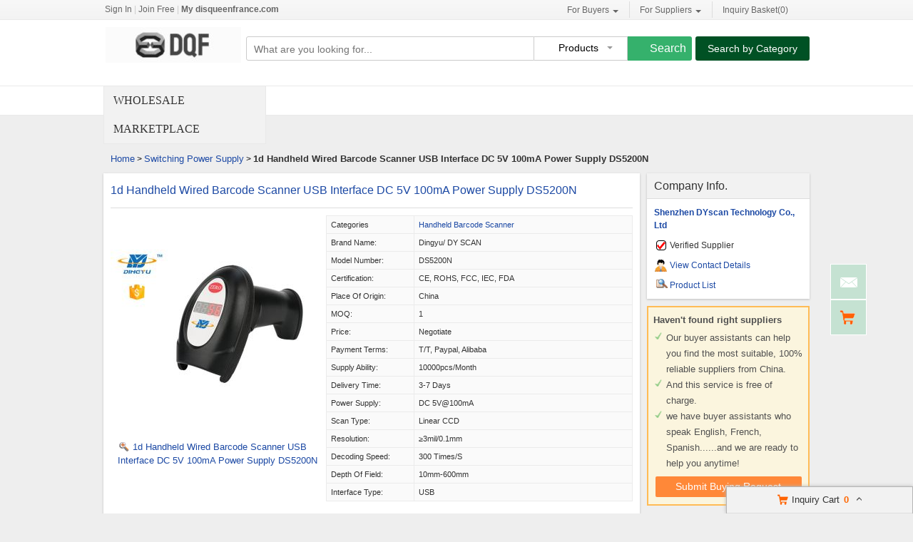

--- FILE ---
content_type: text/html; charset=UTF-8
request_url: https://www.disqueenfrance.com/pz6fe8413-cz5e11243-1d-handheld-wired-barcode-scanner-usb-interface-dc-5v-100ma-power-supply-ds5200n.html
body_size: 23793
content:
<!DOCTYPE html>
<html>
<head>
    <meta http-equiv="X-UA-Compatible" content="IE=edge,Chrome=1" />
    <meta http-equiv="Content-Type" content="text/html;charset=utf-8" />
    <title>1d Handheld Wired Barcode Scanner USB Interface DC 5V 100mA Power Supply DS5200N of dyscan</title>
<meta name="keywords" content="Buy 1d Handheld Wired Barcode Scanner USB Interface DC 5V 100mA Power Supply DS5200N, Handheld Barcode Scanner for sale, Handheld Barcode Scanner wholesaler from China">
<meta name="description" content="Handheld Barcode Scanner for sale, new 1d Handheld Wired Barcode Scanner USB Interface DC 5V 100mA Power Supply DS5200N of Shenzhen DYscan Technology Co., Ltd from China.">

    <link type='text/css' rel='stylesheet' href='https://style.disqueenfrance.com/myres/css/common.css' media='all' />
    <script type="text/javascript" src="https://style.disqueenfrance.com/min/?b=myres/js&f=jquery-1.9.1.min.js,jump.js,MSClass.js,projector.js"></script>
    
<script type="application/ld+json">
    {
      "@context": "https://schema.org",
      "@type": "BreadcrumbList",
      "itemListElement": [
            {
        "@type": "ListItem",
        "position": 1,
        "name": "Home"
        , "item": "https://www.disqueenfrance.com/"      },            {
        "@type": "ListItem",
        "position": 2,
        "name": "Products"
        , "item": "https://www.disqueenfrance.com/products/"      },            {
        "@type": "ListItem",
        "position": 3,
        "name": "1d Handheld Wired Barcode Scanner USB Interface DC 5V 100mA Power Supply DS5200N"
              }            ]
    }
</script>
    <script type="application/ld+json">
    {
        "@context": "http://schema.org",
        "@type": "Product",
        "name": "1d Handheld Wired Barcode Scanner USB Interface DC 5V 100mA Power Supply DS5200N",
        "category": "Handheld Barcode Scanner",        "description": "Model Number:DS5200N,Certification:CE, ROHS, FCC, IEC, FDA,Place of Origin:China,Price:Negotiate,Payment Terms:T/T, Paypal, Alibaba,Supply Ability:10000pcs/month,Delivery Time:3-7 days",
        "image": "https://img.disqueenfrance.com/nimg/17/e4/e7d285dfc7319b493689853809e1-300x300-0/1d_handheld_wired_barcode_scanner_usb_interface_dc_5v_100ma_power_supply_ds5200n.jpg",
        "url": "https://www.disqueenfrance.com/pz6fe8413-cz5e11243-1d-handheld-wired-barcode-scanner-usb-interface-dc-5v-100ma-power-supply-ds5200n.html"
                ,"brand": {"@type": "Brand","name": "Dingyu/ DY SCAN"}
                        ,"offers":{
        "@type": "Offer",
        "priceCurrency": "USD",
        "price":  "1",
        "url": "https://www.disqueenfrance.com/pz6fe8413-cz5e11243-1d-handheld-wired-barcode-scanner-usb-interface-dc-5v-100ma-power-supply-ds5200n.html",
        "seller":{"@type": "Organization","name": "Shenzhen DYscan Technology Co Ltd"}
        }
        }
    </script>

      <meta property="og:type" content="product" >
     <meta property="og:title" content="1d Handheld Wired Barcode Scanner USB Interface DC 5V 100mA Power Supply DS5200N" >
     <meta property="og:site_name" content="disqueenfrance.com" >
     <meta property="og:url" content="https://www.disqueenfrance.com/pz6fe8413-cz5e11243-1d-handheld-wired-barcode-scanner-usb-interface-dc-5v-100ma-power-supply-ds5200n.html" >
     <meta property="og:image" content="https://img.disqueenfrance.com/nimg/17/e4/e7d285dfc7319b493689853809e1-300x300-0/1d_handheld_wired_barcode_scanner_usb_interface_dc_5v_100ma_power_supply_ds5200n.jpg" >
     <meta property="og:description" content="Model Number:DS5200N,Certification:CE, ROHS, FCC, IEC, FDA,Place of Origin:China,Price:Negotiate,Payment Terms:T/T, Paypal, Alibaba,Supply Ability:10000pcs/month,Delivery Time:3-7 days" >

<link rel="canonical" href="https://www.disqueenfrance.com/pz6fe8413-cz5e11243-1d-handheld-wired-barcode-scanner-usb-interface-dc-5v-100ma-power-supply-ds5200n.html">
<link rel="icon" href="https://www.disqueenfrance.com/disqueenfrance.com.ico"></head>
<body>
<div class="cont_main_whole" id="pageIndex1" style="padding-bottom:40px;background-color:#fff;    border-bottom: 1px solid #e9e9e9;">
    <div class="cont_main_whole_inner" style="    height: 120px;border-bottom:1px solid #e9e9e9;">
        <script type="text/javascript">
    function jumpLogin() {
        window.location.href = "https://uc.ecer.com/home/login?app_id=200402&app_redirect="+location.href;
    }
</script>
    <div class="f_head_top">
          <table>
      <tr>
          <td id ="head_login" class="l">
              <span onclick="jumpLogin()" style="cursor:pointer;">Sign In</span> | <a rel="nofollow" href="https://uc.ecer.com/reg.php">Join Free</a> | <strong><a rel="nofollow" href="//www.disqueenfrance.com">My disqueenfrance.com</a></strong>
          </td>
          <td class="r ">
              <ul class="n">
                  <li class="l b hl_1" id='dropmenu1'>
                      <span class="m" >For Buyers<i class="p"></i></span>

                      <ul class="u_b" style="display:none" id="menu1">
                        <li class="u_l"><a  href="https://www.disqueenfrance.com/products/">Search Products</a></li>
                        <li class="u_l"><a  href="https://www.disqueenfrance.com/manufacturers/">Find China Suppliers</a></li>
                        <li class="u_l"><a rel="nofollow" href="https://www.disqueenfrance.com/index.php?r=report/report">Post Sourcing Request</a></li>
                      </ul>
                  </li>
                  <li class="l b hl_1" id='dropmenu2'>
                      <span class="m" >For Suppliers<i class="p"></i></span>

                      <ul class="u_b" style="display:none" id="menu2">
                        <li class="u_l"><a href="https://www.disqueenfrance.com/manufacturers/">Search Suppliers</a></li>
                        <li class="u_l"><a href="https://www.disqueenfrance.com/static/privacy-policy-2647.html">Privacy Policy</a></li>
                      </ul>
                  </li>
                  <li class="l hl_s" ><span class="m" id="cart_top"><i class="c"></i>Inquiry Basket(<span class="num" id="num">0</span>)</span></li>
              </ul>
          </td>
      </tr>
  </table>
    <script type="text/javascript">
        var domain = 'aHR0cDovL3VjLmVjZXIuY29tL2luZGV4LnBocD9yPXVzZXIvaW5kZXg=';
        domain = base64decode(domain);

        function menu(){
            var outer=document.getElementById("dropmenu1");
            var menu1 = document.getElementById("menu1");
            outer.onmouseover=function(){
                menu1.style.display="block";
            }
            menu1.onmouseover=function(){
                menu1.style.display="block";
            }
            outer.onmouseout=function(){
                menu1.style.display="none";
            }
            menu1.onmouseout=function(){
                menu1.style.display="none";
            }
            var outer2=document.getElementById("dropmenu2");
            var menu2 = document.getElementById("menu2");
            outer2.onmouseover=function(){
                menu2.style.display="block";
            }
            menu2.onmouseover=function(){
                menu2.style.display="block";
            }
            outer2.onmouseout=function(){
                menu2.style.display="none";
            }
            menu2.onmouseout=function(){
                menu2.style.display="none";
            }
        }
        function clearCookie(name) {
            var exp=new Date();exp.setTime(exp.getTime()-10);document.cookie=name+"="+escape(value)+";expires="+exp.toGMTString();
        }
        function logout() {
            clearCookie('sso_access_token')
            window.location.href = "https://uc.ecer.com/home/logouts?app_redirect="+location.href;
            return false;
            $('#LoadingStatus').show();
            $.ajax({
                type:"POST",
                url:"/index.php?r=user/ajaxlogout",
                dataType:'json',
                success: function(msg){
                    if(msg['status'] == true){
                        $('#LoadingStatus').hide();
                        $('#login').show();
                        $('#login_ok').hide();
                        var html1 = "<a rel='nofollow' href='http://uc.disqueenfrance.com/login.php'>Sign In</a> | <a rel='nofollow' href='http://uc.disqueenfrance.com/reg.php'>Join Free</a> | <strong><a rel='nofollow' href='//www.disqueenfrance.com'>My disqueenfrance.com</a></strong>";
                        $('#head_login').html(html1);
                        $('#publish').attr('href',domain);
                    }else{
                        $('#LoadingStatus').hide();
                        alert(msg['error']);
                    }
                }
            });
        }
        function updateLoginStatus(msg) {
            if (msg['status'] == true) {
                $('#login').hide();
                $('#user').text(msg['user']);
                if (msg['pay']) {
                    $('#pay').text('(' + msg['pay'] + ')');
                }
                if (msg['unpaid']) {
                    $('#unpaid').text('(' + msg['unpaid'] + ')');
                }
                if (msg['pass']) {
                    $('#pro_pass').text('(' + msg['pass'] + ')');
                }
                if (msg['nopass']) {
                    $('#pro_nopass').text('(' + msg['nopass'] + ')');
                }
                $('#login_ok').show();
                var html1 = "Welcome,<a href='"+msg['url']+"' >" + msg['user'] + " </a>";
                html1 += " | <a href='javascript:void(0)' onclick='logout()'>Sign out </a> | <strong><a href='//www.disqueenfrance.com'>My disqueenfrance.com</a></strong>";
                $('#head_login').html(html1);
                $('#publish').attr('href', msg['url']);
            }
        }
        function clearCookie(name) {
            var exp=new Date();exp.setTime(exp.getTime()-10);document.cookie=name+"="+escape("")+";expires="+exp.toGMTString();
        }
        $(function() {
            //通过code字段去拿已登录sso_access_token
            //有sso_access_token则存cookie 更新登录态 无则页面不做处理
            //链接上没code 取cookie中sso_access_token 检查是否有效 有效则更新登录态 cookie没有sso_access_token则不做任何处理
            var sso_access_token = getCookie("sso_access_token");
            if(sso_access_token && sso_access_token != "undefined") {
                $.ajax({
                    type: "GET",
                    url: "/index.php?r=user/VerifyToken",
                    data: '&token='+sso_access_token,
                    dataType: 'json',
                    cache: 'false',
                    success: function (msg) {
                        updateLoginStatus(msg);
                    }
                });
            } else {
                s = location.search;
                if(s) {
                    s = s.split('?');
                    if(s.length>1){
                       s = s[1];
                       var f = s.indexOf('code');
                       if(f != -1) {
                            var arr = s.split('&');
                            for(var i = 0;i<arr.length; i++){
                                var info = arr[i].split('=',2);
                                var n = info[0];
                                var v = info[1];
                                if(n == "code") {
                                    $.ajax({
                                        type: "GET",
                                        url: "/index.php?r=user/ajaxGetLoginUser",
                                        data: '&code='+v,
                                        dataType: 'json',
                                        cache: 'false',
                                        success: function (msg) {
                                            updateLoginStatus(msg);
                                        }
                                    });
                                }  
                            }
                       }
                    }
                } 
            }
            
            
            menu();
            
        });
    </script>
</div>
        <div class="f_header_main">
    <table cellpadding="0" cellspacing="0" width="100%">
        <tr>
            <td class="l">
               <a href="//www.disqueenfrance.com"><img src="https://style.disqueenfrance.com/myres/logo/disqueenfrance.com.png" alt="disqueenfrance.com"></a>
            </td>
            <td class="r">
                <form name="head_search" action="/index.php?r=search/search" method="POST" onsubmit="return check_form();">
                    <div class="w_b fl">
                        <div class="i_b fl">
                            <input  name="keyword" id="keyword" value="" type="text" placeholder="What are you looking for..."  />
                        </div>
                        <div class="s_b fl">
                                                    <div class="s_d" id="u_s_show">Products<i></i></div>
                                                    <ul class="u_s" id="u_s_list" style="display:none">
                                <li id='product'><a href="#" >Products</a></li>
                                <li id='company'><a href="#" >Suppliers</a></li>
                            </ul>
                            <input type="hidden" id="kwtype"  name="kwtype"  value="product"  />
                        </div>
                        <input class="btn fl" type="submit" value="Search" />
                    </div>
                </form>
                <div class="cb_0"></div>
                            </td>
            <td class="s_c" valign="middle">
                <a href=https://www.disqueenfrance.com/products/>Search by Category</a>
            </td>
        </tr>
    </table>
    <div class="cb_0"></div>
    <script type="text/javascript">
        $(function(){
            $("#u_s_show").on('click',function() {
                $('#u_s_list').toggle();
            });
            $("#u_s_list #product").click(function(){
                $('#u_s_show').html($(this).html()+'<i></i>');

                $('#kwtype').val('product');
                $('#u_s_list').hide();
            }) ;
            $("#u_s_list #company").click(function(){
                $('#u_s_show').html($(this).html()+'<i></i>');

                $('#kwtype').val('company');
                $('#u_s_list').hide();
            });

          $('#keyword').focus();
        })

        /*********文字翻屏滚动***************/
        $(function(){
            if($("#TextDiv1").length > 0){
                new Marquee(["TextDiv1","TextContent1"],2,2,615,25,40,0,0) //文字翻屏滚动实例
                if($("#TextContent1").width()<1780){$("#TextContent1").width(1780)}
            }
        })

        function check_form(){
            if($('#keyword').val()==''){
                alert('Please enter keyword!');
                return false;
            }
            return true;
        }
    </script>
</div>
    </div>
</div>
<div class="cont_main_box" id="pageIndex2" style="margin-top:-40px;" >
    <div class="cont_main_box_inner">
        <div class="com_main_23" id="pageIndex3">
            <div class="com_main_inner">
                <div class="w_m_bg">Wholesale Marketplace</div>
            </div>
        </div>
        <div class="com_main_76" id="pageIndex4" style="width:77%">
            <div class="com_main_inner">
                    <div class="no_focus_tag">
                  </div>
            </div>
        </div>
        <div class="clearfix"></div>
    </div>
</div>
<div class="cont_main_box" id="pageIndex2">       
    <div class="cont_main_box_inner">
            <div class="f_header_breadcrumb">
            <a href="/">Home</a> >


    <a  class="f_header_breadcrumb_cur" href="https://www.disqueenfrance.com/oc08170700-switching-power-supply.html">Switching Power Supply</a> >



        <h2>
        1d Handheld Wired Barcode Scanner USB Interface DC 5V 100mA Power Supply DS5200N    </h2>
    

</div>



        <div class="com_main_76" id="pageIndex3">
            <div class="com_main_inner">
                <script type="text/javascript">
    window.isgrant = 1;
</script>
    <div class="no_product_detail">
                        <script>
            var jumpurl = "aHR0cHM6Ly93d3cuZHlzY2FuLmNvbS9zYWxlLTEwMzcwNzY5LTFkLWhhbmRoZWxkLXdpcmVkLWJhcmNvZGUtc2Nhbm5lci11c2ItaW50ZXJmYWNlLWRjLTV2LTEwMG1hLXBvd2VyLXN1cHBseS1kczUyMDBuLmh0bWw=";
        </script>
        <div id="product108055245" data-cname="Shenzhen DYscan Technology Co., Ltd" data-datatype="7" data-smallimg="https://img.disqueenfrance.com/nimg/17/e4/e7d285dfc7319b493689853809e1-300x300-0/1d_handheld_wired_barcode_scanner_usb_interface_dc_5v_100ma_power_supply_ds5200n.jpg" data-cid="91184285"  class="con_left">
        <div style=" margin:0; margin-left:15px; padding-top: 12px; padding-bottom: 12px; margin-right: 15px;" class="desc_caption_wrap"><H1 class="pub_h1" id="producttitle108055245"><a href="https://dyscan.buy.disqueenfrance.com/pz6fe8413-1d-handheld-wired-barcode-scanner-usb-interface-dc-5v-100ma-power-supply-ds5200n.html">1d Handheld Wired Barcode Scanner USB Interface DC 5V 100mA Power Supply DS5200N</a></H1> </div>
        <div class="cb_0"></div>
        <div class="con_pic_wrap fl">
            <div class="con_pic">
                <table cellspacing="0" cellpadding="0" height="100%" width="100%">
                    <tbody><tr>
                        <td height="100%" align="center" width="100%" valign="middle">
                                                            <a href="https://dyscan.buy.disqueenfrance.com/iz6fe8413-1d-handheld-wired-barcode-scanner-usb-interface-dc-5v-100ma-power-supply-ds5200n-images.html" title="1d Handheld Wired Barcode Scanner USB Interface DC 5V 100mA Power Supply DS5200N">
                                    <img alt="1d Handheld Wired Barcode Scanner USB Interface DC 5V 100mA Power Supply DS5200N" src="https://img.disqueenfrance.com/nimg/17/e4/e7d285dfc7319b493689853809e1-300x300-0/1d_handheld_wired_barcode_scanner_usb_interface_dc_5v_100ma_power_supply_ds5200n.jpg" /></a>
                                                    </td>
                    </tr>
                    </tbody></table>
            </div>
                    <span id="show_img" class="pro_2">
                                                  <a id="producttitle108055245" href="https://dyscan.buy.disqueenfrance.com/iz6fe8413-1d-handheld-wired-barcode-scanner-usb-interface-dc-5v-100ma-power-supply-ds5200n-images.html" target="_blank"><i></i>1d Handheld Wired Barcode Scanner USB Interface DC 5V 100mA Power Supply DS5200N</a>
                                             </span>
        </div>
        <div class="con_table fr" id="cart_product">
            <table cellspacing="1" cellpadding="0" border="0" width="100%" class="detail_wrap_border " id="product108055245" data-datatype="7" data-smallimg="https://img.disqueenfrance.com/nimg/17/e4/e7d285dfc7319b493689853809e1-300x300-0/1d_handheld_wired_barcode_scanner_usb_interface_dc_5v_100ma_power_supply_ds5200n.jpg" data-cid="91184285" >
                <tbody>
                                                    <tr>
                        <th>Categories</th>
                        <td>
                                                            <a href="https://dyscan.buy.disqueenfrance.com/c1561058-handheld-barcode-scanner">Handheld Barcode Scanner</a>
                                                    </td>
                    </tr>
                                                                                                                                                                            <tr>
                                <td >Brand Name: </td>
                                <td>Dingyu/ DY SCAN</td>
                            </tr>
                                                                                <tr>
                                <td >Model Number: </td>
                                <td>DS5200N</td>
                            </tr>
                                                                                <tr>
                                <td >Certification: </td>
                                <td>CE, ROHS, FCC, IEC, FDA</td>
                            </tr>
                                                                                <tr>
                                <td >Place of Origin: </td>
                                <td>China</td>
                            </tr>
                                                                                <tr>
                                <td >MOQ: </td>
                                <td>1</td>
                            </tr>
                                                                                <tr>
                                <td >Price: </td>
                                <td>Negotiate</td>
                            </tr>
                                                                                <tr>
                                <td >Payment Terms: </td>
                                <td>T/T, Paypal, Alibaba</td>
                            </tr>
                                                                                <tr>
                                <td >Supply Ability: </td>
                                <td>10000pcs/month</td>
                            </tr>
                                                                                <tr>
                                <td >Delivery Time: </td>
                                <td>3-7 days</td>
                            </tr>
                                                                                                            <tr>
                                <td >Power supply: </td>
                                <td>DC 5V@100mA</td>
                            </tr>
                                                                                <tr>
                                <td >Scan type: </td>
                                <td>Linear CCD</td>
                            </tr>
                                                                                <tr>
                                <td >Resolution: </td>
                                <td>≥3mil/0.1mm</td>
                            </tr>
                                                                                <tr>
                                <td >Decoding speed: </td>
                                <td>300 times/s</td>
                            </tr>
                                                                                <tr>
                                <td >Depth of field: </td>
                                <td>10mm-600mm</td>
                            </tr>
                                                                                <tr>
                                <td >Interface Type: </td>
                                <td>USB</td>
                            </tr>
                                        </tbody></table>
            <div class="btn_right">
                                <a href="javascript:void(0)" onclick="opendiv(108055245,'ec:onpage:no_product_detail','',91184285);" class="inquire_now_btn">Contact Now</a>
            </div>
            <div  style="margin-top:2px;" class="cart_box cart_tips" data-cname="Shenzhen DYscan Technology Co., Ltd" data-cnametitle="Shenzhen DYscan Technology Co., Ltd" data-name="1d Handheld Wired Barcode Scanner USB Interface DC 5V 100mA Power Supply DS5200N" data-nameurl="https://dyscan.buy.disqueenfrance.com/pz6fe8413-1d-handheld-wired-barcode-scanner-usb-interface-dc-5v-100ma-power-supply-ds5200n.html" data-img="https://img.disqueenfrance.com/nimg/17/e4/e7d285dfc7319b493689853809e1/1d_handheld_wired_barcode_scanner_usb_interface_dc_5v_100ma_power_supply_ds5200n.jpg" data-imgurl="https://img.disqueenfrance.com/nimg/17/e4/e7d285dfc7319b493689853809e1-150x150-0/1d_handheld_wired_barcode_scanner_usb_interface_dc_5v_100ma_power_supply_ds5200n.jpg" data-imgalt="Quality Shenzhen DYscan Technology Co., Ltd for sale" id="tips_108055245">
                <a href="javascript:void(0)" class="icon_box">Add to Cart</a>
            </div>
        </div>
        <div class="cb_0"></div>
    </div>
</div>
            </div>
        </div>
        <div class="com_main_23right" id="pageIndex4">
            <div class="com_main_inner">
                    <div class="company_chanel">
        
 <div class="con_right">
    <div class="b">
        <table cellspacing="0" cellpadding="0" class="div_box">
            <tbody><tr class="tr_chanl">
                <td>Company Info.</td>
            </tr>
            <tr>
                <td><strong><a title="Shenzhen DYscan Technology Co., Ltd" href="https://dyscan.buy.disqueenfrance.com/">Shenzhen DYscan Technology Co., Ltd</a></strong></td>
            </tr>
                        <tr>
                <td>
                    <div class="b1"></div> Verified Supplier
                </td>
            </tr>
                        <tr>
                <td><div class="con_9"></div><a href="https://dyscan.buy.disqueenfrance.com/contactus.html">View Contact Details</a></td>
            </tr>
            <tr>
                <td><div class="sup_9"></div><a href="https://dyscan.buy.disqueenfrance.com/products.html">Product List</a></td>
            </tr>
            </tbody></table>
    </div>
 </div>
</div>
    <script>
    $(function () {
        var if_load = 0;
        if(if_load){
            var url ="aHR0cHM6Ly93d3cuZHlzY2FuLmNvbS8=";
            loadiframe_planH('',base64decode(url));
        }
    });
</script>                <div class="buying_request">
            <div class="sl_left_banner_s">
            <ul class="cont_inf_s">
                <li>Haven't found right suppliers</li>
                <li>Our buyer assistants can help you find the most suitable, 100% reliable suppliers from China.</li>
                <li>And this service is free of charge.</li>
                <li>we have buyer assistants who speak English, French, Spanish......and we are ready to help you anytime!</li>
            </ul>
            <div class="req_button_s">
                <div id="req_button" class="button_m" title="Submit buy request to China factory" data-inquiry_topic="What is the CIF price on your Handheld Barcode Scanner?" onmouseover="this.className='button_h';"  onmouseout="this.className='button_m';" onclick="open_buying_req_div()"><span>Submit Buying Request</span></div>
            </div>
        </div>
        <div id="br_backdiv" class="buying_request_bg" style="display:none;"></div>
    <form id="br_message_form" action="">
        <div id="br_messagediv" class="messagediv div_dw" style="display: none">
            <div class="e_close" onclick="$('#br_backdiv').hide();$('#br_messagediv').hide();"></div>
            <div class="content_box">
                <div class="content_title">Submit your request about <span class="red">Handheld Barcode Scanner</span></div>

                <div class="content_t">
                    <ul class="email clearfix">
                        <li class="w_m" id="li_from"><span class="red">*</span>From:</li>
                        <li id="li_from_input"><input class="w_1" name="email" id="br_email" type="text" value placeholder="Please Enter your Email Address"></li>
                        <input type="hidden" id="hidemail" >
                        <li id="bremailerror" style="display:none;" class="wrong_text">Please input your Email ID</li>
                    </ul>
                    <ul class="ptoducts_name clearfix ">
                        <li class="w_m"><span class="red">*</span>Subject:</li>
                        <li><input class="w_2" name="subject" id="br_subject" type="text" value=""></li>
                        <li id="brsubjecterror" style="display:none;" class="wrong_text">Please input your Subject</li>
                    </ul>
                    <ul class="message clearfix ">
                        <li class="w_m"><span class="red">*</span>Message:</li>
                        <li>
                            <textarea name="message" id="br_message" cols="" rows="" value placeholder="We recommend including Self introduction,Required specifications and MOQ."></textarea></li>
                        <div id="brmessageerror" style="display:none;" class="wrong clearfix ">
                            <span class="e_wront_img"></span>
                            <span>Your message must be between 20-3,000 characters!</span>
                        </div>
                        </li>
                    </ul>
                    <div class="send_now" onmouseover="this.className='send_now_h';"  onmouseout="this.className='send_now';" onclick="sendInquiry_br('br_message_form')"><span>Submit</span></div>
                </div>
            </div>
        </div>
        <input type="hidden" id="br_pidid" value=""  name="pid">
        <input type="hidden" id="br_cidid" value=""  name="cid">
        <input type="hidden" id="br_guidid" name="guid" value="88d0c08db936cfd12c2deb7739bbb557">
    </form>
    <form id="br_contact" action="https://www.disqueenfrance.com/index.php?r=MQInquiry/sendinquiry&inquiry_action=updateInquiry">
        <div id="br_contactdiv" class="messagediv div_dw" style="display: none;">
            <div class="e_close" onclick="$('#br_backdiv').hide();$('#br_contactdiv').hide();"></div>
            <div class="content_box">
                <div class="content_title">Submit your request about <span class="red">Handheld Barcode Scanner</span></div>
                <div class="content_t">
                    <ul class="from_name clearfix ">
                        <li class="w_m"><span class="red">*</span>Name:</li>
                        <li>
                            <select name="gender" id="br_gender">
                                <option value="0" selected="">Mr.</option>
                                <option value="1">Mrs.</option>
                                <option value="2">Miss.</option>
                                <option value="3">Ms.</option>
                            </select>
                        </li>
                        <li><input name="name" id="br_name" type="text" value placeholder="First Name  Last Name"></li>
                        <li id="brnameerror" class="wrong_text" style="display:none;">Please input your name</li>
                    </ul>
                    <ul class="ptoducts_number clearfix ">
                        <li class="w_m"><span class="red">*</span>Phone:</li>
                        <li><input class="w_1" name="tel" id="br_tel" type="text" value placeholder="Please input your moblie or Whatsapp number"></li>
                        <li id="brtelerror" class="wrong_text" style="display:none;">Please input number</li>
                    </ul>
                    <ul class="ptoducts_company clearfix ">
                        <li class="w_m">Company:</li>
                        <li><input class="w_1" name="company" id="br_company" type="text" value placeholder="Please input your Company"></li>
                    </ul>
                    <ul class="ptoducts_country clearfix ">
                        <li class="w_m">Country:</li>
                        <li><select name="country" id="br_country"><option>Select Country</option></select></li>
                        <li class="wrong_text"></li>
                    </ul>
                    <div class="check_one">
                        <input checked="true"  type="checkbox" name="iscontact" value="1" /> Please reply me widthin 24 hours.
                    </div>
                    <div class="check_two">
                        <input type="checkbox" name="match_serivce" value="1" />
                                                    I agree to share my <span class="blue_text">Business Card</span> with quoted suppliers.
                                            </div>
                    <div class="send_now" onmouseover="this.className='send_now_h';"  onmouseout="this.className='send_now';" onclick="sendInquiry_br('br_contact')"><span>Submit</span></div>
                </div>
            </div>
        </div>
        <input type="hidden" name="qid" id="br_qid" value="" />
    </form>
    <div id="contact-sucess" style="display: none;" class="scode_inquiry_search_list">
        <form id="inquirySuccessForm" action="" method="post">
            <div id="closesuccessdiv" class="e_close" onclick="$('#br_backdiv').hide();$('#contact-sucess').hide();"></div>
            <div class="f_right">
                <div class="right-sucess">
                    <p class="p1">Inquiry Sent Successfully</p>
                                        <p class="p2">Confirmation email has been sent: </br><span id="mail_sent"></span></p>
                                        <p class="p3" style="display:none;">&nbsp;</p>
                    <!-- 邮件为空时p2 display:none; p3 display:block; -->
                    <a target="_blank" href="https://uc.disqueenfrance.com/index.php?r=buyer"" class="send_now" target="_blank">Go To My Account</a>
                    <div class="assistant-area">
                        <ul class="need-help">
                            <li class="tit"><p>Need Help?<span class="label">It’s Free</span></p></li>
                            <li>Contact Your<br>Sourcing Assistant<a href="https://uc.disqueenfrance.com/index.php?r=buyer" class="chat-now" target="_blank">Chat Now</a></li>
                        </ul>
                    </div>
                </div>
            </div>
            <div class="cb"></div>
            <input type="hidden" id="qid" name="qid" value="">
            <input type="hidden" id="rec_pid" value="" name="rec_pid">
        </form>
    </div>
</div>
<script>
    var $user = 0;
    var islogin = $user ? 1 : 0;
    function open_buying_req_div(){
        var inquiry_topic = $('#req_button').attr('data-inquiry_topic');
        var kw = $('#br_messagediv').find('.content_title .red').html();
        $('#br_subject').val(inquiry_topic);
        var emailstr = getCookie("email");
        if(islogin){
            $("#li_from").hide();
            $("#li_from_input").hide();
            $("#hidemail").val(getCookieValue("email"));
        }

        var email=getCookieValue("email");
        var tel=getCookie("tel");
        var name=getCookie("name");
        var company=getCookie("company");
        var country=getCookie("country");
        var gender=getCookie("gender");
        //if(country){$("#br_country").val(country)}
        if(email){$('#br_email').val(email);}
        if(name){$('#br_name').val(name);}
        if(tel){$('#br_tel').val(tel);}
        if(company){$('#br_company').val(company);}
        if(gender){$('#br_gender').val(gender);}

        $('#br_backdiv').show();
        $('#br_messagediv').show();

        var inquiry_url = "https://www.disqueenfrance.com/index.php?r=MQInquiry/sendinquiry";
        var inqueryurl = inquiry_url+"&kw="+kw+"&src=bq";
        $("#br_message_form").attr("action",inqueryurl);
    }

    function sendInquiry_br(formname){
        if(formname == 'br_contact'){
            var name = $('#br_name').val();
            if(name == "First Name  Last Name" || name == ''){
                $('#brnameerror').show();
                $('#br_name').attr('class', 'w_border');
                return false;
            }else{
                $('#brnameerror').hide();
                $('#br_name').removeClass('w_border');
            }
            var tel = $('#br_tel').val();
            if(tel == 'Please input your mobile or Whatsapp number' || tel == ''){
                $('#brtelerror').show();
                $('#br_tel').attr('class', 'w_1 w_border');
                return false;
            }else{
                $('#brtelerror').hide();
                $('#br_tel').removeClass('w_border');
            }
            $("#mail_sent").html($('#hidemail').val());
            var data=$('#'+formname).serialize() + '&updateSubmit=1';
            $.ajax({
                url: $('#'+formname).attr("action"),
                dataType: 'json',
                type: "POST",
                data: data,
                success: function (data) { //登录成功后返回的数据
                    if(data.status){
                        $("#br_backdiv").hide();
                        $("#br_contactdiv").hide();
                        
                                            }
                }
            });
        }
        else if(formname == 'br_message_form'){
            // 添加国家元素
            addCountryDom('br_country');

            $("#hidemail").val($("#br_email").val());
            if($('#br_email').val().replace(/\s+/g,'')=='' || $('#br_email').val().search(/^\w+((-\w+)|(\.\w+))*\@[A-Za-z0-9]+((\.|-)[A-Za-z0-9]+)*\.[A-Za-z0-9]+$/) == -1){
                $("#bremailerror").show();
                $('#br_email').attr('class', 'w_1 w_border');
                return false;
            }else{
                $('#br_email').removeClass('w_border');
                $('#bremailerror').hide();
            }

            if($('#br_subject').val().replace(/\s+/g,'') == ''){
                $('#brsubjecterror').show();
                $('#br_subject').attr('class', 'w_2 w_border');
                return false;
            }else{
                $('#br_subject').removeClass('w_border');
                $('#brsubjecterror').hide();
            }

            if($('#br_message').val().replace(/\s+/g,'')=='' || $('#br_message').val().replace(/\s+/g,'').length<20){
                $('#br_message').attr('class', 'w_border');
                $("#brmessageerror").show();
                return false;
            }else{
                $('#br_message').removeClass('w_border');
                $('#brmessageerror').hide();
            }

            var uuid=createUUID();
            var my_input1 = $('<input type="hidden" id="br_js_guid" name="js_guid"  value="'+uuid+'"/>');
            var my_input2 = $('<input type="hidden" id="br_hashcode" name="hashcode"  value="'+uuid+'"/>');
            var my_input3 = $('<input type="hidden" id="br_ref_url" name="ref_url"  value="'+document.referrer+'"/>');
            var my_input4 = $('<input type="hidden" id="br_cur_url" name="cur_url"  value="'+location+'"/>');
            if($("#"+formname).find("#br_js_guid").length==0){
                $('#'+formname).append(my_input1);
            }
            if($("#"+formname).find("#br_hashcode").length==0){
                $('#'+formname).append(my_input2);
            }
            if($("#"+formname).find("#br_ref_url").length==0) {
                $('#' + formname).append(my_input3);
            }
            if($("#"+formname).find("#br_cur_url").length==0) {
                $('#' + formname).append(my_input4);
            }
            var key="cc2fff912a53267147657a2c72ea6d37";
            var action_str=$('#'+formname).attr("action");
            action_str=action_str+'&guid='+$('#br_guidid').val();
            $('#'+formname).attr("action",action_str);
            var js_guid_str = $('#br_js_guid').val();
            var guid_str = $('#br_guidid').val();
            $('#br_hashcode').val(hash(key+guid_str+js_guid_str));
            var data=$('#'+formname).serialize();
            data+="&inquireSubmit=1";

            $.ajax({
                url: $('#'+formname).attr("action"),
                dataType: 'json',
                type: "POST",
                data: data,
                success: function (data) { //登录成功后返回的数据
                    $("#br_backdiv").hide();
                    $("#br_messagediv").hide();
                                    if(data.qid && !data.errormsg){
                        $("#br_backdiv").show();
                        $("#br_contactdiv").show();
                        $('#br_qid').val(data.qid);
                    }
                    if(islogin != data.islogin) {
                        islogin = data.islogin;
                        // 修改 页头
                                                var html = '<li class="welcome">欢迎,</li>';
                        html += '<li><a href="http://uc.ecer.com/index.php?r=user/index">  ' + $('#email1').val() + '</a></li>';
                        html += '<li><a rel="nofollow" href="http://uc.ecer.com/index.php?r=uc/logout">注销</a></li>';
                        html += '<li><a  href="http://bbs.ecer.com/" target="_blank">外贸论坛</a></li>';
                        $('#loginorlogout').html(html);
                                            }
                }
            });
        }
    }

    $(function () {
        // 渲染svg图标
        $(".marksvg").each(function(){
            let svgurl = $(this).data("svg");
            $(this).html('<svg class="icon" aria-hidden="true"><use xlink:href="#'+svgurl+'"></use></svg>');
        });
    });
</script>
            </div>
        </div>
        <div class="clear"></div>
    </div> 
</div>
<div class="cont_main_box" id="pageIndex5">       
    <div class="cont_main_box_inner">      
             <div class="no_product_information">
            <div class="steam">
        <div class="steam_tab">
            <ul>
                <li class="cur" id="npi_tab1" onclick="npi_change_tab(this)"><span>Product Details</span></li>
                <li class="" id="npi_tab2" onclick="npi_change_tab(this)"><span>Company Profile</span></li>
            </ul>
                        <div class="cb_0"></div>
        </div>

        <div  class="steam_b">
            <div class="steam_c">
                <style>
                    .content_format  table{border:1px solid #dedede;  border-collapse:collapse;}
                    .content_format   td{padding:3px; border: 1px solid #dcdcdc; }
                    .content_format  {line-height: 24px; word-wrap : break-word ; }
                    .content_format   p{margin-bottom: 10px; margin-top: 2px; padding: 2px; }
                </style>
                <div id="oneContent3" style="display: block;" class="s_1">
                    <div style="height:auto;border:none;" name="content_format_div" class="content_format">
                        <h2 class="pub_h2">
                            <a href="#" title="Quality 1d Handheld Wired Barcode Scanner USB Interface DC 5V 100mA Power Supply DS5200N for sale">1d Handheld Wired Barcode Scanner USB Interface DC 5V 100mA Power Supply DS5200N</a>
                        </h2>
                        <div class="content_format" name="content_format_div" style="height:auto;border:none;"><p><span style="font-size:16px"><strong>1d Handheld Wired Barcode Scanner USB Interface DC 5V 100mA Power
Supply</strong></span></p><br/><p><img src="https://img.disqueenfrance.com/nimg/72/62/3109c4f1714963d35525a7261ae9.jpg" style="height:565px; width:650px" width="650" height="566"/></p><br/><p><span style="font-size:16px"><strong>Parameter</strong></span></p><br/><table border="1" cellpadding="0" cellspacing="0" style="overflow-wrap:break-word; width:646px"><tbody><tr><td style="width:155px"><strong>Physical Parameter</strong></td><td style="width: 485px;"></td></tr><tr><td style="width:155px">Weight</td><td style="width: 485px;">≈165g(without cable)</td></tr><tr><td style="width:155px">Dimension</td><td style="width: 485px;">L175mm * W72mm * H100mm</td></tr><tr><td style="width:155px">Interface Type</td><td style="width: 485px;">USB</td></tr><tr><td style="width:155px">Communication way</td><td style="width: 485px;">USB(USB-KBW,USB-COM)</td></tr><tr><td style="width:155px">Power supply</td><td style="width: 485px;">DC 5V@100mA(work)</td></tr><tr><td style="width:155px"><strong>Performance</strong></td><td style="width: 485px;"></td></tr><tr><td style="width:155px">Scan type</td><td style="width: 485px;">Linear CCD</td></tr><tr><td style="width:155px">Light source</td><td style="width: 485px;">Visible red light,625±10nm</td></tr><tr><td style="width:155px">CPU</td><td style="width: 485px;">32-bit</td></tr><tr><td style="width:155px">Optical Resolution</td><td style="width: 485px;">2500</td></tr><tr><td style="width:155px">Resolution</td><td style="width: 485px;">≥3mil/0.076mm(PCS90%,Code 39)</td></tr><tr><td style="width:155px">Decoding speed</td><td style="width: 485px;">300 times/s</td></tr><tr><td style="width:155px">Depth of field</td><td style="width: 485px;">30mm-700mm</td></tr><tr><td style="width:155px">Scan mode</td><td style="width: 485px;">Manual, Continuous,Auto sense</td></tr><tr><td style="width:155px">Scan angle</td><td style="width: 485px;">Roll±30°, Pitch±50°, Skew±50°(PCS90%,Code 39,10mil/0.25mm)</td></tr><tr><td style="width:155px">Print contrast signal</td><td style="width: 485px;">≥20%</td></tr><tr><td style="width:155px">Ambient light</td><td style="width: 485px;">Indoor natural light Dark</td></tr><tr><td style="width:155px">Symbologies</td><td style="width: 485px;">UPC-A,UPC-E,EAN-8,EAN-13,ISSN,ISBN,Code 128, GS1-128,ISBT 128, Code
39,Code 93,Code 11, Interleaved 2 of 5,Matrix 2 of 5,Industrial 2
of 5,Standard 2 of 5(IATA),Codabar(NW-7),Plessey,MSI
Plessey,RSS,China Post,etc.</td></tr><tr><td style="width:155px"><strong>Environmental</strong></td><td style="width: 485px;"></td></tr><tr><td style="width:155px">Operating temperature</td><td style="width: 485px;">-20℃ to 50℃</td></tr><tr><td style="width:155px">Storage temperature</td><td style="width: 485px;">-40℃ to 70℃</td></tr><tr><td style="width:155px">Humidity</td><td style="width: 485px;">5% to 95%(non-condensing)</td></tr><tr><td style="width:155px">Drop Height</td><td style="width: 485px;">1.8m</td></tr><tr><td style="width:155px">Transport vibration Test</td><td style="width: 485px;">10H@125RPM</td></tr><tr><td style="width:155px"><strong>Depth of field</strong></td><td style="width: 485px;"></td></tr><tr><td style="width:155px">3MIL</td><td style="width: 485px;">80-120mm (PCS90%,Code 39)</td></tr><tr><td style="width:155px">13MIL</td><td style="width: 485px;">30-320mm (PCS90%,EAN-13)</td></tr><tr><td style="width:155px">20MIL</td><td style="width: 485px;">30-450mm (PCS90%,Code 39)</td></tr><tr><td style="width:155px">40MIL</td><td style="width: 485px;">130-700mm (PCS90%,Code 39)</td></tr><tr><td style="width:155px"><strong>Accessories list</strong></td><td style="width: 485px;"></td></tr><tr><td style="width:155px">Data cable</td><td style="width: 485px;">USB, connect the scanner to a host device.</td></tr></tbody></table><br/><p><img src="https://img.disqueenfrance.com/nimg/0c/48/3f5c7997da787363e3ba9b3817da.jpg" style="height:649px; width:650px" width="650" height="649"/></p><p><img src="https://img.disqueenfrance.com/nimg/b7/0c/6b611c3e1fdd4aa59c94513919b8.jpg" style="height:1157px; width:650px" width="650" height="1157"/></p><br/><p><img src="https://img.disqueenfrance.com/nimg/1f/84/6151f12e74d804daf201fbd612ee.jpg" style="height:552px; width:650px" width="650" height="552"/></p><br/></div><style>

.content_format  table{border:1px solid #dedede;  border-collapse:collapse;}
.content_format   td{
    padding:3px;
    border: 1px solid #dcdcdc;
}
.content_format  {
    line-height: 24px;


    word-wrap : break-word ;
}
.content_format   p{
    margin-bottom: 10px;
    margin-top: 2px;
    padding: 2px;
}
</style>
                    </div>
                    <div class="k">
                                                                                    <b>Product Tags:</b>
                                                                                  <h2 class='e66'><a href="https://www.disqueenfrance.com/s-usb-handheld-scanner" title="Quality usb handheld scanner for sale">usb handheld scanner</a></h2>&nbsp;&nbsp;
                                                        <h2 class='e66'><a href="https://www.disqueenfrance.com/s-barcode-scanner-gun" title="Quality barcode scanner gun for sale">barcode scanner gun</a></h2>&nbsp;&nbsp;
                                                                            </div>

                    <table width="100%">
                        <tbody><tr>
                            <td align="center" width="100%" style="padding:20px 0;">
                                <img onerror="this.onerror='';$(this).remove();" src="https://img.disqueenfrance.com/nimg/17/e4/e7d285dfc7319b493689853809e1-600x600-0/1d_handheld_wired_barcode_scanner_usb_interface_dc_5v_100ma_power_supply_ds5200n.jpg" alt="Quality 1d Handheld Wired Barcode Scanner USB Interface DC 5V 100mA Power Supply DS5200N for sale" />
                            </td>
                        </tr>
                        <tr>
                            <td align="center" width="100%">
                                <div style="display: block;" class="tit_0312">
                                    <h2 style="font-size: 16px;">
                                        <a href="#" title="Quality 1d Handheld Wired Barcode Scanner USB Interface DC 5V 100mA Power Supply DS5200N for sale">1d Handheld Wired Barcode Scanner USB Interface DC 5V 100mA Power Supply DS5200N</a>
                                    </h2>
                                </div>
                            </td>
                        </tr>
                        </tbody></table>
                </div>
                <div id="oneContent2" style="display: none;" class="s_2">
                    <div style="height:auto;border:none;" name="content_format_div" class="content_format">
                        <p>Shenzhen DYscan Technology Co., Ltd <span style="font-size:14px">
                                <span style="font-family:arial,helvetica,sans-serif">
                                    <span style="color:rgb(51, 51, 51)">
                                        <div class="content_format" name="content_format_div" style="height:auto;border:none;"><p><span style="font-size:18px"><strong>&nbsp; &nbsp;</strong></span>Dyscan is a high-tech enterprise specialized in manufacture of
barcode scanner. We attach more importance in product quality and
customer service, our technical engineers are with rich field
experience for more than 15 years.</p><p>&nbsp; &nbsp; Our company is granted dozens of patents and
certifications, such as CE, ROHS, FCC, ISO9001, ISO14001, Grade I
National Standard for Laser Safty certification, etc. invests
heavily on research and development for various scanner products
such as barcode modules, fixed mount scanners, handheld barcode
scanners, flatbed scanners, intelligent scanners etc.</p><p>&nbsp; &nbsp; &nbsp;To achieve high product quality, we make the
scanner products from scratch, and monitor every step of the
processes like designing, machining, inspecting parts, assembling,
and quality testing etc. with 2000㎡ SMT product lines.</p><p>&nbsp; &nbsp; &nbsp;We have cooperated with some famous brand,
Alipay, SINOPEC, China post, China tobacco, Agricultural Bank of
China, ShunFeng Express etc.</p><p>&nbsp; &nbsp; &nbsp; Our customers spreads across Southeast
Asia,Middle East, Europe,North and South America,Oceania ,Africa.
We commit ourselves to delivering the best products and services to
our customers.</p></div><style>

.content_format  table{border:1px solid #dedede;  border-collapse:collapse;}
.content_format   td{
    padding:3px;
    border: 1px solid #dcdcdc;
}
.content_format  {
    line-height: 24px;


    word-wrap : break-word ;
}
.content_format   p{
    margin-bottom: 10px;
    margin-top: 2px;
    padding: 2px;
}
</style>
                                    </span></span></span>
                        </p></div>
                </div>


                <div class="cb_10"></div>
            </div>

        </div>
    </div>
    <script>
        function npi_change_tab(obj){
            $(".cur").attr("class","");
            $(obj).attr("class","cur");
            if($("#oneContent3").is(':visible')){
                $("#oneContent3").hide();
                $("#oneContent2").show();
            }else{
                $("#oneContent3").show();
                $("#oneContent2").hide();
            }
        }
    </script>
</div>         <div style="margin-left:-10px;">
             <div class="no_inquiry">

    <div class="photo_form_wrap_box">
         <div class="photo_title_wrap"><span>Send your message to this supplier</span></div>
         <div class="b">
            <form id="contact" name="quicksend" method="post" action="" onsubmit="return checkss();">
                <table cellspacing="0" cellpadding="0" class="photo_form_wrap" id="product108055245"  data-cid="91184285">
                    <tbody>
                    <tr>
                        <td colspan="2" style="padding: 0pt;">
                             &nbsp;<input name="from" type="hidden" value="//www.disqueenfrance.com/pz6fe8413-cz5e11243-1d-handheld-wired-barcode-scanner-usb-interface-dc-5v-100ma-power-supply-ds5200n.html" /></td>
                    </tr>
                    <tr>
                        <th class="th_cs" style="padding-top: 10px;"><span class="e_qr_po"><em>*</em>From:</span></th>
                        <td>
                            <div class="er_box">
                                <input type="text" class="photo_in_box" style="width: 200px; margin-top: 5px;" id="qemail" name="email">
                                <div class="cb_0"></div>
                                <div style="display: none" id="qemail_err" class="error_cntr" >Your email address is incorrect!</div>
                            </div>
                         </td>
                     </tr>
                                        <tr>
                        <th class="th_cs"><span class="e_qr_po"><em>*</em>To:</span></th>
                        <td><span class="s1" id="current_cname">Shenzhen DYscan Technology Co., Ltd</span></td>
                    </tr>
                    <tr>
                        <th><span class="e_qr_po"><em>*</em>Subject:</span></th>
                        <td>
                            <div>
                                <input type="text" class="photo_in_box" value="1d Handheld Wired Barcode Scanner USB Interface DC 5V 100mA Power Supply DS5200N" style="width: 400px;" name="subject" id="qsubject">
                                <div class="cb_0"></div>
                                <div style="display: none" id="qsubject_err" class="error_cntr">Subject is empty!</div>
                            </div>
                        </td>
                    </tr>
                    <tr>
                        <th class="th_cs"><span class="e_qr_po"><em>*</em>Message:</span></th>
                        <td>
                            <textarea maxlength="3000" rows="5" cols="50" id="qmessage" style="color: gray;font-size: 13px;" name="message" class="inp">For the best results, we recommend including the following details:
-Self introduction
-Required specifications
-Inquire about price/MOQ</textarea>
                            <div class="photo_font">Characters Remaining: (<font id="tno">0</font>/3000)</div>
                            <div class="cb_0"></div>
                            <div class="error_cntr" id="qmessage_err" style="display: none;"> Please enter 20 to 3000 characters to contact this supplier!</div>
                        </td>
                    </tr>
                                        <tr>
                        <td align="center" colspan="2">
                             <input type=hidden id="guidid" name="guid" value="21a260f7ac7144339c8cb88db5a1ee44">                             <input type="submit" onclick="sendcontent('contact')" onmousemover="this.className='sub_5_hover'" class="sub_5" name="inquireSubmit" value="Contact Now" title="Contact China factory now" id="sendcontents">
                                                   </td>
                    </tr>

                    <tr>
                        <td colspan="2" style="padding: 0pt;">&nbsp;</td>
                    </tr>
                    </tbody>
                </table>

                <input type="hidden" name="pid" id="current_pid" value="108055245">
                <input type="hidden" name="cid" value="91184285">
                <input type="hidden" value="1"  name="iscontact"  >
                                    <input type="hidden" name="match_serivce" value="1" >
                                </dd>
            </form>
        </div>
        <div class="cb_0"></div>
    </div>
    
    <script type="text/javascript">
        function getCookieVal(offset) {
            var endstr = document.cookie.indexOf(";", offset);
            if (endstr == -1) {
                endstr = document.cookie.length;
            }
            return unescape(document.cookie.substring(offset, endstr));
        }

        // primary function to retrieve cookie by name
        function getCookieValue(name) {
            var arg = name + "=";
            var alen = arg.length;
            var clen = document.cookie.length;
            var i = 0;
            while (i < clen) {
                var j = i + alen;
                if (document.cookie.substring(i, j) == arg) {
                    return getCookieVal(j);
                }
                i = document.cookie.indexOf(" ", i) + 1;
                if (i == 0) break;
            }
            return null;
        }
        $(function(){

            var email=getCookieValue("email");
            var tel=getCookieValue("tel");
            var name=getCookieValue("name");
            var company=getCookieValue("company");

            var gender=getCookieValue("gender");
            if(getCookieValue('email')){
                $("#email1").val(getCookieValue('email'));

            }
            if(getCookieValue('name')){
                $("#name").val(getCookieValue('name'));
            }
            if(getCookieValue('tel')){
                $("#tel").val(getCookieValue('tel'));

            }

            if(company){
                company=company.replace(/\+/g," ");
                $("#companystr").val(company);
                $("#companyhidden").val(company);
            }
            if(gender){
                $("#gender").val(gender);
                $("#gender1").val(gender);
                $("#genderhidden").val(gender);
            }

        })
        function check_qform() {

            var name='contact';
            $("#"+name).attr("action","https://www.disqueenfrance.com/index.php?r=MQInquiry/sendinquiry&src=ec:onpage:no_inquiry&pid=108055245&cid=91184285");
            var _classname_er_box = 'er_box';
            var item = new Array();
            var is_sub = false;

             var islogin = 0;
             if(islogin){
                  var email = $('#emailhidden').val();

             }else{
                var email = $('#qemail').val();
             }

            var content = "For the best results, we recommend including the following details:";
            content += "\n  -Self introduction";
            content += "\n  -Required specifications";
            content += "\n  -Inquire about price/MOQ";

            if (email.search(/^\w+((-\w+)|(\.\w+))*\@[A-Za-z0-9]+((\.|-)[A-Za-z0-9]+)*\.[A-Za-z0-9]+$/) == -1) {
                $('#qemail').parent().addClass(_classname_er_box);$('#qemail_err').show();
                is_sub = false;
                item['email'] = false;
            }else{
                $('#qemail').parent().removeClass(_classname_er_box);$('#qemail_err').hide();
                item['email'] = true;
                is_sub = true;
            }
            var subject = $('#qsubject').val();
            if(subject =='') {
                item['subject'] = false;
                $('#qsubject').parent().addClass(_classname_er_box);$('#qsubject_err').show();
            }else{
                item['subject'] = true;
                is_sub = true;
                $('#qsubject').parent().removeClass(_classname_er_box);$('#qsubject_err').hide();
            }

            // if(typeof(_inquiry_defined) !== 'undefined' && _inquiry_defined){
            //     var cid = $('#contact :input[name="cid"]').val();
            //     item['message'] = CheckInquiryTemplate(cid, 'contact', 'pc');
            // }else {
                if ($('#qmessage').val().length < 20 || $('#qmessage').val().replace(/\s+/g, '') == content.replace(/\s+/g, '')) {
                    item['message'] = false;
                    $('#qmessage_err, #e_qmessage_err').show();
                } else {
                    item['message'] = true;
                    is_sub = true;
                    $('#qmessage_err, #e_qmessage_err').hide();
                }
            // }

            if(typeof($('#vfcode').html()) != 'undefined'){
                var new_item = checkInquiryForm();
                for(var i in new_item){
                    item[i] = new_item[i];
                }
            }

            for(var i in item){
                if(item[i]==false){
                    is_sub = false;
                }
            }
            if(is_sub) {

                //点击后禁用submit按钮
                $(".sub_5").attr({ disabled: "disabled" });
                return true;
            }else {
                return false;
            }
        }
        function checkss(){

            //$("#sendcontents").click();
            return false;
        }
        $('#qmessage').ready(function(){
            var content = "For the best results, we recommend including the following details:";
            content += "\n  -Self introduction";
            content += "\n  -Required specifications";
            content += "\n  -Inquire about price/MOQ";

            $('#qmessage').blur(function(){
                if($('#qmessage').val()=='') {
                    $('#qmessage').val(content) ;
                    $('#qmessage').css('color','gray');
                }
            });
            $('#qmessage').focus(function(){
                if($('#qmessage').val().replace(/\s+/g,'')== content.replace(/\s+/g,'')) {
                    $('#qmessage').val('');
                    $('#qmessage').css('color','#333');

                }
            });
            $('#tno').text('0');
            $('#qmessage').keyup(function(){
                $('#tno').text($('#qmessage').val().length);
            });
        });

    </script>
</div>
         </div>
         <script type="text/javascript">
    var ncp_pics =5;
    function lazyImg(dom_id) {
        let h_top = $("#"+dom_id).offset().top,flag = false,h = $(window).height();
        $(document).scroll(function() {
            if(flag)return;
            let top = $(this).scrollTop();

            if (top>h_top-h) {
                flag = true;
                $("#"+dom_id+" img").each(function() {
                    $(this).attr("src", $(this).data("original"));
                });
            }
        })
    }

        $(function () {
        lazyImg('no_core_product_img');
    });
</script>

<div class="no_core_products">
    <div class="title_wrap_bg">You May Like</div>
    <div class="wrap_box" id="no_core_product_img">
        <div class="pageLR">
            <div class="pageLeft" id="ncp_pageLeft"></div>
            <div class="pageRight" id="ncp_pageRight"></div>
        </div>
        <div class="pro_con_1119">
            <div class="rexiaoPic_1119" >
                <ul id="sell_order" class="sell_order">
                                    <li>
                        <span class="sell_pic">
                            <a title="China 25% Print Contrast Signal 2D Barcode Scanner Wireless Android Handheld Ergonomic wholesale" href="https://www.disqueenfrance.com/pz6066ff9-cz5e11243-25-print-contrast-signal-2d-barcode-scanner-wireless-android-handheld-ergonomic.html">
                                                                                            <img alt="China 25% Print Contrast Signal 2D Barcode Scanner Wireless Android Handheld Ergonomic wholesale" src="https://style.disqueenfrance.com/myres/images/load_icon.gif" data-original="https://img.disqueenfrance.com/nimg/d8/c0/70ab219cb57d3b26b789f295b35f-150x150-0/25_print_contrast_signal_2d_barcode_scanner_wireless_android_handheld_ergonomic.jpg">
                                                                                    </a>
                        </span>
                        <div class="cb_5"></div>
                        <span class="text">
                                                            <a title="Quality 25% Print Contrast Signal 2D Barcode Scanner Wireless Android Handheld Ergonomic for sale" href="https://www.disqueenfrance.com/pz6066ff9-cz5e11243-25-print-contrast-signal-2d-barcode-scanner-wireless-android-handheld-ergonomic.html">25% Print Contrast Signal 2D Barcode Scanner Wireless Android Handheld Ergonomic</a>
                                                    </span>
                        
                    </li>
                                    <li>
                        <span class="sell_pic">
                            <a title="China 32 Bit CPU 1D CCD Barcode Scanner , USB Wired Supermarket QR Code Scanner wholesale" href="https://www.disqueenfrance.com/pz6066ff0-cz5e11243-32-bit-cpu-1d-ccd-barcode-scanner-usb-wired-supermarket-qr-code-scanner.html">
                                                                                            <img alt="China 32 Bit CPU 1D CCD Barcode Scanner , USB Wired Supermarket QR Code Scanner wholesale" src="https://style.disqueenfrance.com/myres/images/load_icon.gif" data-original="https://img.disqueenfrance.com/nimg/9a/14/ff2761697ba27f6cc454e7f6e6aa-150x150-0/32_bit_cpu_1d_ccd_barcode_scanner_usb_wired_supermarket_qr_code_scanner.jpg">
                                                                                    </a>
                        </span>
                        <div class="cb_5"></div>
                        <span class="text">
                                                            <a title="Quality 32 Bit CPU 1D CCD Barcode Scanner , USB Wired Supermarket QR Code Scanner for sale" href="https://www.disqueenfrance.com/pz6066ff0-cz5e11243-32-bit-cpu-1d-ccd-barcode-scanner-usb-wired-supermarket-qr-code-scanner.html">32 Bit CPU 1D CCD Barcode Scanner , USB Wired Supermarket QR Code Scanner</a>
                                                    </span>
                        
                    </li>
                                    <li>
                        <span class="sell_pic">
                            <a title="China Pedestal 2.4G Handheld Barcode Reader , 1D 3 Mil Resolution Universal Barcode Scanner DS5200G wholesale" href="https://www.disqueenfrance.com/pz6fe8410-cz5e11243-pedestal-2-4g-handheld-barcode-reader-1d-3-mil-resolution-universal-barcode-scanner-ds5200g.html">
                                                                                            <img alt="China Pedestal 2.4G Handheld Barcode Reader , 1D 3 Mil Resolution Universal Barcode Scanner DS5200G wholesale" src="https://style.disqueenfrance.com/myres/images/load_icon.gif" data-original="https://img.disqueenfrance.com/nimg/58/3e/48a250a19bf36e3b9829772ee279-150x150-0/pedestal_2_4g_handheld_barcode_reader_1d_3_mil_resolution_universal_barcode_scanner_ds5200g.jpg">
                                                                                    </a>
                        </span>
                        <div class="cb_5"></div>
                        <span class="text">
                                                            <a title="Quality Pedestal 2.4G Handheld Barcode Reader , 1D 3 Mil Resolution Universal Barcode Scanner DS5200G for sale" href="https://www.disqueenfrance.com/pz6fe8410-cz5e11243-pedestal-2-4g-handheld-barcode-reader-1d-3-mil-resolution-universal-barcode-scanner-ds5200g.html">Pedestal 2.4G Handheld Barcode Reader , 1D 3 Mil Resolution Universal Barcode Scanner DS5200G</a>
                                                    </span>
                        
                    </li>
                                    <li>
                        <span class="sell_pic">
                            <a title="China High Resolution 2.4G Bluetooth Barcode Reader wholesale" href="https://www.disqueenfrance.com/pz600d9b7-cz5e11243-high-resolution-2-4g-bluetooth-barcode-reader.html">
                                                                                            <img alt="China High Resolution 2.4G Bluetooth Barcode Reader wholesale" src="https://style.disqueenfrance.com/myres/images/load_icon.gif" data-original="https://img.disqueenfrance.com/nimg/25/50/9d32eeb8dcdb7931bc8bb9cd173e-150x150-0/high_resolution_2_4g_bluetooth_barcode_reader.jpg">
                                                                                    </a>
                        </span>
                        <div class="cb_5"></div>
                        <span class="text">
                                                            <a title="Quality High Resolution 2.4G Bluetooth Barcode Reader for sale" href="https://www.disqueenfrance.com/pz600d9b7-cz5e11243-high-resolution-2-4g-bluetooth-barcode-reader.html">High Resolution 2.4G Bluetooth Barcode Reader</a>
                                                    </span>
                        
                    </li>
                                    <li>
                        <span class="sell_pic">
                            <a title="China Supermarket USB QR Code Scanner , 1D 300 Times /S Speed Handy Barcode Scanner Blue light DS5201 wholesale" href="https://www.disqueenfrance.com/pz6fe840b-cz5e11243-supermarket-usb-qr-code-scanner-1d-300-times-s-speed-handy-barcode-scanner-blue-light-ds5201.html">
                                                                                            <img alt="China Supermarket USB QR Code Scanner , 1D 300 Times /S Speed Handy Barcode Scanner Blue light DS5201 wholesale" src="https://style.disqueenfrance.com/myres/images/load_icon.gif" data-original="https://img.disqueenfrance.com/nimg/20/9c/1f14eb0f2922940be28e0ba3e1b5-150x150-0/supermarket_usb_qr_code_scanner_1d_300_times_s_speed_handy_barcode_scanner_blue_light_ds5201.jpg">
                                                                                    </a>
                        </span>
                        <div class="cb_5"></div>
                        <span class="text">
                                                            <a title="Quality Supermarket USB QR Code Scanner , 1D 300 Times /S Speed Handy Barcode Scanner Blue light DS5201 for sale" href="https://www.disqueenfrance.com/pz6fe840b-cz5e11243-supermarket-usb-qr-code-scanner-1d-300-times-s-speed-handy-barcode-scanner-blue-light-ds5201.html">Supermarket USB QR Code Scanner , 1D 300 Times /S Speed Handy Barcode Scanner Blue light DS5201</a>
                                                    </span>
                        
                    </li>
                                    <li>
                        <span class="sell_pic">
                            <a title="China Handheld bluetooth &amp; 2.4G Barcode Scanner 2D CMOS Scan Type DS6100B wholesale" href="https://www.disqueenfrance.com/pz6fe8404-cz5e11243-handheld-bluetooth-2-4g-barcode-scanner-2d-cmos-scan-type-ds6100b.html">
                                                                                            <img alt="China Handheld bluetooth &amp; 2.4G Barcode Scanner 2D CMOS Scan Type DS6100B wholesale" src="https://style.disqueenfrance.com/myres/images/load_icon.gif" data-original="https://img.disqueenfrance.com/nimg/9a/ed/bc571808c24f2d346709cbc4fb22-150x150-0/handheld_bluetooth_2_4g_barcode_scanner_2d_cmos_scan_type_ds6100b.jpg">
                                                                                    </a>
                        </span>
                        <div class="cb_5"></div>
                        <span class="text">
                                                            <a title="Quality Handheld bluetooth &amp; 2.4G Barcode Scanner 2D CMOS Scan Type DS6100B for sale" href="https://www.disqueenfrance.com/pz6fe8404-cz5e11243-handheld-bluetooth-2-4g-barcode-scanner-2d-cmos-scan-type-ds6100b.html">Handheld bluetooth & 2.4G Barcode Scanner 2D CMOS Scan Type DS6100B</a>
                                                    </span>
                        
                    </li>
                                    <li>
                        <span class="sell_pic">
                            <a title="China Industrial Grade USB CCD Shop Barcode Scanner Waterproof USB Handheld Scanner , DS5800 wholesale" href="https://www.disqueenfrance.com/pz6fe8405-cz5e11243-industrial-grade-usb-ccd-shop-barcode-scanner-waterproof-usb-handheld-scanner-ds5800.html">
                                                                                            <img alt="China Industrial Grade USB CCD Shop Barcode Scanner Waterproof USB Handheld Scanner , DS5800 wholesale" src="https://style.disqueenfrance.com/myres/images/load_icon.gif" data-original="https://img.disqueenfrance.com/nimg/e6/f9/5613924f84d42fc67f453bd5ace3-150x150-0/industrial_grade_usb_ccd_shop_barcode_scanner_waterproof_usb_handheld_scanner_ds5800.jpg">
                                                                                    </a>
                        </span>
                        <div class="cb_5"></div>
                        <span class="text">
                                                            <a title="Quality Industrial Grade USB CCD Shop Barcode Scanner Waterproof USB Handheld Scanner , DS5800 for sale" href="https://www.disqueenfrance.com/pz6fe8405-cz5e11243-industrial-grade-usb-ccd-shop-barcode-scanner-waterproof-usb-handheld-scanner-ds5800.html">Industrial Grade USB CCD Shop Barcode Scanner Waterproof USB Handheld Scanner , DS5800</a>
                                                    </span>
                        
                    </li>
                                    <li>
                        <span class="sell_pic">
                            <a title="China Supermarket / Warehouse Handheld Barcode Scanner USB Interface 300 Times/S Speed DS5200N wholesale" href="https://www.disqueenfrance.com/pz6fe8425-cz5e11243-supermarket-warehouse-handheld-barcode-scanner-usb-interface-300-times-s-speed-ds5200n.html">
                                                                                            <img alt="China Supermarket / Warehouse Handheld Barcode Scanner USB Interface 300 Times/S Speed DS5200N wholesale" src="https://style.disqueenfrance.com/myres/images/load_icon.gif" data-original="https://img.disqueenfrance.com/nimg/b4/ad/d3ff44529352f191314c7690210a-150x150-0/supermarket_warehouse_handheld_barcode_scanner_usb_interface_300_times_s_speed_ds5200n.jpg">
                                                                                    </a>
                        </span>
                        <div class="cb_5"></div>
                        <span class="text">
                                                            <a title="Quality Supermarket / Warehouse Handheld Barcode Scanner USB Interface 300 Times/S Speed DS5200N for sale" href="https://www.disqueenfrance.com/pz6fe8425-cz5e11243-supermarket-warehouse-handheld-barcode-scanner-usb-interface-300-times-s-speed-ds5200n.html">Supermarket / Warehouse Handheld Barcode Scanner USB Interface 300 Times/S Speed DS5200N</a>
                                                    </span>
                        
                    </li>
                                    <li>
                        <span class="sell_pic">
                            <a title="China IP68 Waterproof Handheld Barcode Scanner wholesale" href="https://www.disqueenfrance.com/pz6fe85df-cz5e11243-ip68-waterproof-handheld-barcode-scanner.html">
                                                                                            <img alt="China IP68 Waterproof Handheld Barcode Scanner wholesale" src="https://style.disqueenfrance.com/myres/images/load_icon.gif" data-original="https://img.disqueenfrance.com/nimg/d6/c7/eaf2a551b77744ef307caab281bc-150x150-0/ip68_waterproof_handheld_barcode_scanner.jpg">
                                                                                    </a>
                        </span>
                        <div class="cb_5"></div>
                        <span class="text">
                                                            <a title="Quality IP68 Waterproof Handheld Barcode Scanner for sale" href="https://www.disqueenfrance.com/pz6fe85df-cz5e11243-ip68-waterproof-handheld-barcode-scanner.html">IP68 Waterproof Handheld Barcode Scanner</a>
                                                    </span>
                        
                    </li>
                                    <li>
                        <span class="sell_pic">
                            <a title="China Ergonomic Design USB 2d Barcode Scanner , Mobile Payment Portable Barcode Scanner DS6202 wholesale" href="https://www.disqueenfrance.com/pz6fe85dd-cz5e11243-ergonomic-design-usb-2d-barcode-scanner-mobile-payment-portable-barcode-scanner-ds6202.html">
                                                                                            <img alt="China Ergonomic Design USB 2d Barcode Scanner , Mobile Payment Portable Barcode Scanner DS6202 wholesale" src="https://style.disqueenfrance.com/myres/images/load_icon.gif" data-original="https://img.disqueenfrance.com/nimg/cd/37/979c252d43dd4b2ceb4516a51d97-150x150-0/ergonomic_design_usb_2d_barcode_scanner_mobile_payment_portable_barcode_scanner_ds6202.jpg">
                                                                                    </a>
                        </span>
                        <div class="cb_5"></div>
                        <span class="text">
                                                            <a title="Quality Ergonomic Design USB 2d Barcode Scanner , Mobile Payment Portable Barcode Scanner DS6202 for sale" href="https://www.disqueenfrance.com/pz6fe85dd-cz5e11243-ergonomic-design-usb-2d-barcode-scanner-mobile-payment-portable-barcode-scanner-ds6202.html">Ergonomic Design USB 2d Barcode Scanner , Mobile Payment Portable Barcode Scanner DS6202</a>
                                                    </span>
                        
                    </li>
                                </ul>
                <ul id="sell_order_t" class="sell_order_t"></ul>
            </div>
        </div>
    </div>
</div>
         


    <div class="f_category_chanel_room">
            <div class="b">
        <div class="t_w "><span>Find Similar Products By Category:</span></div>
        <div class="t_c">
                                                                <a href="https://www.disqueenfrance.com/nc081707-switching-power-supply.html" title="China Switching Power Supply ">Switching Power Supply</a>                  </div>
    </div>
        <div style="border-top:0" class="b">
        <div class="t_w "><span>Hot Searches:</span></div>
        <div class="t_c">
            <ul class="l">
                
                                            <li><a href="https://www.disqueenfrance.com/buy-knx-led-driver">knx led driver</a></li>
                                           <li><a href="https://www.disqueenfrance.com/buy-leviton-humidity-sensor">leviton humidity sensor</a></li>
                                           <li><a href="https://www.disqueenfrance.com/buy-lutron-0-10v-led-dimmer">lutron 0-10v led dimmer</a></li>
                                           <li><a href="https://www.disqueenfrance.com/buy-lutron-dimmer-switches">lutron dimmer switches</a></li>
                                           <li><a href="https://www.disqueenfrance.com/buy-hager-consumer-units">hager consumer units</a></li>
                                           <li><a href="https://www.disqueenfrance.com/buy-rosemount-pt100-temperature-transmitter">rosemount pt100 temperature transmitter</a></li>
                                           <li><a href="https://www.disqueenfrance.com/buy-leviton-0-10v-led-dimmer">leviton 0-10v led dimmer</a></li>
                                           <li><a href="https://www.disqueenfrance.com/buy-devicenet-absolute-encoders">devicenet absolute encoders</a></li>
                                           <li><a href="https://www.disqueenfrance.com/buy-12v-3amp-power-supply">12v 3amp power supply</a></li>
                                           <li><a href="https://www.disqueenfrance.com/buy-lutron-0-10v-dimming">lutron 0-10v dimming</a></li>
                                           <li><a href="https://www.disqueenfrance.com/buy-diseqc-2-0-switch">diseqc 2.0 switch</a></li>
                                           <li><a href="https://www.disqueenfrance.com/buy-valere-power-rectifier-manual">valere power rectifier manual</a></li>
                               </ul>
        </div>
    </div>
    </div>
             <script>
    var p_message = "You only can add 10 or fewer products";
    var CART_CONFIG = {src:'frbiz:cart', domain:'disqueenfrance.com'};
    window.kw=false;
</script>
    <div class="n_inquiry_box">
            <div class="in-basket" id="cart_cols" style="height: auto; overflow: visible; bottom: 0px;">
        <div class="in-basket-main-info in-basket-main-info-top" id="cart_tab">
            <span class="cart_box_white"></span>Inquiry Cart
            <span class="num" id="num">0</span>
            <i class="icon icon_up" style="font-family:Verdana, Geneva, sans-serif"></i>

        </div>
        <div class="in-basket-wrap" id="cart_wrap" style="display:none">
            <form method="post" id="cart_col_inquiry" target="_blank">
                <div class="in-basket-con J-productContent" style="display: block;">
                    <ul style="position:relative;">
                    </ul>
                    <div class="in-basket-tips J-inquiryError" style="display: none;"></div>
                    <div class="in-basket-btn-wrap">
                        <div class="in-basket-select-all"><label><input type="checkbox" id="inquiry_cart_check_all"/> Select All</label></div>
                        <div class="btn14" id="btn_inquiry_cart"><span>Contact Now</span></div>
                    </div>
                </div>
                <input type="hidden" name="pid" id="cart_pid" />
            </form>
        </div>
        <div id="error_info_cart" style="display: none; width: 250px;position:absolute; height: 22px; padding:5px; bottom:47px; left;0; border:0; background: #ffdbdb"></div>
    </div>
</div>             <div class="fixed_button">
                 <div id="fb_alt1" style="display: none;">
        <div class="fixed_etxt">Contact Us</div>
        <div class="fixed_etxt_j"></div>
    </div>
    <div class="fixed_button_border" onmouseout="fb_hide_alt(1)" onmouseover="fb_show_alt(1)">
        <div class="fixed_email">
            <div onclick="go_inquiry('a','108055245')" style="display: block;width: 100%;height: 100%;"></div>
        </div>
    </div>
    <div class="clear"></div>
            <div id="fb_alt2" style="display: none;">
        <div class="fixed_etxts">Inquiry Cart</div>
        <div class="fixed_etxt_js"></div>
    </div>
    <div  id="fixed_button_cart" class="fixed_button_border" onmouseout="fb_hide_alt(2)" onmouseover="fb_show_alt(2)">
        <div class="fixed_leve_mail"></div>
    </div>
    <div class="clear"></div>
            <div id="fb_alt3" class="fixed_button_biao" style="display: none;">
        <div class="fixed_ret">Back To Top</div>
        <div class="fixed_rets_js"></div>
    </div>
    <div class="fixed_button_borders" style="display: none;" onmouseout="fb_hide_alt(3)" onmouseover="fb_show_alt(3)">
        <div class="fixed_leve_top"><a href="#"></a></div>
    </div>
       <script>
        $(window).scroll(function(){
            if($(this).scrollTop()>500)
            {
                $('.fixed_button_borders, .hyz99_borders').show();

            }
            else{
                $('.fixed_button_borders, .hyz99_borders').hide();
            }
        })
        function  fb_show_alt(index){
            $("[id^=fb_alt]").hide();
            $("#fb_alt"+index).show();
        }

        function fb_hide_alt(index){
            $("#fb_alt"+index).hide();
        }
        $(function(){
            $("#fixed_button_cart, #hyz99_cart").bind("click",function(event){
                $("#cart_tab").trigger("click");
                event.stopPropagation();
            });
        });
    </script>
</div>    </div>
</div>
<div class="cont_main_whole" id="pageIndex6">
     <div class="cont_main_whole_inner">
            <div class="f_footer_subscribe">
                <div class="cont">
            <div class="f_item f_item_0">
                <p class="title">Subscription</p>
                <div class="subscribe_form">
                    <form action="https://www.disqueenfrance.com/buy-"  target="_blank" method="post" onsubmit="return fpa_keyword_sub();">
                        <input type="text" name="email" id="email_fpa" placeholder="Please enter your email" class="subscribe_input" data-role="input">
                        <input type="submit" value="Subscribe" class="subscribe_submit" data-role="submit">
                    </form>
                </div>
                <ul>
                    <li class="i_t"><a href="javascript: void(window.open('http://www.facebook.com/share.php?u='.concat(encodeURIComponent(location.href)) ));">Like Us</a></li>
                    <li class="i_f"><a href="javascript: void(window.open('http://twitter.com/home/?status='.concat(encodeURIComponent(document.title)) .concat(' ') .concat(encodeURIComponent(location.href))));">Follow Us</a></li>
                </ul>
            </div>
            <div class="f_item ">
                <p class="title">About Us</p>
                <ul>
                    <li><a href="https://www.disqueenfrance.com/static_cn/2648.html"  rel="nofollow">About Us (cn)</a></li>
                    <li><a href="https://www.disqueenfrance.com/static/about-us-2644.html" rel="nofollow">About Us</a></li>
                    <li><a href="https://uc.ecer.com/reg.php?src=disqueenfrance.com" rel="nofollow">Join Us</a></li>
                </ul>
            </div>
            <div class="f_item">
                <p class="title">Customer Services</p>
                <ul>
                    <li><a href="https://www.disqueenfrance.com/static/contact-us-2645.html" rel="nofollow">Contact Us</a></li>
                    <li><a href="//www.disqueenfrance.com/index.php?r=report/report" rel="nofollow">Submit Complaint</a></li>
                    <li><a href="https://www.disqueenfrance.com/static/privacy-policy-2647.html" rel="nofollow">Privacy Policy</a></li>
                    <li><a href="https://www.disqueenfrance.com/static/help-2646.html" rel="nofollow">Help Center</a></li>
                </ul>
            </div>
            <div class="f_item">
                <p class="title">Sell On Us</p>
                <ul>
                    <li><a href="https://www.disqueenfrance.com/static_cn/2650.html" rel="nofollow">Supplier Membership</a></li>
                    <li><a href="https://www.disqueenfrance.com/manufacturers/" >Selling  Lead</a></li>
                </ul>
            </div>
        </div>
        <script>
            function fpa_keyword_sub(){

                var mail = $("#email_fpa").val();
                if(! mail.match(/^(?:[a-zA-Z0-9]+[_\-\+\.]?)*[a-zA-Z0-9]+@(?:([a-zA-Z0-9]+[_\-]?)*[a-zA-Z0-9]+\.)+([a-zA-Z]{2,})+$/)){
                    alert("Email error!");
                    $("#email_fpa").focus();
                    return false;
                }
                return true;
            }
        </script>
</div>        
    <div class="f_footer_main">
    <p>
        <span style="font-weight: bold;font-family:arial;">Friendly Links: </span>
        <a href="https://www.everychina.com/" title="www.everychina.com" target="_blank">www.everychina.com</a>
    </p>
 
  <p><a href="//www.disqueenfrance.com" title="Home">Home</a>|
      <a href="https://www.disqueenfrance.com/products/" title="Products">Products</a>|
      <a href="https://www.disqueenfrance.com/manufacturers/" title="Supplier">Suppliers</a>|
      <a href="https://www.disqueenfrance.com/sitemap.html" title="Site Map">Site Map</a>
       
            |<a href="https://www.disqueenfrance.com/static/about-us-2644.html" rel="nofollow" title="About Us">About Us</a>
                              |<a href="https://www.disqueenfrance.com/static/contact-us-2645.html" rel="nofollow" title="Contact Us">Contact Us</a>
                              |<a href="https://www.disqueenfrance.com/static/help-2646.html" rel="nofollow" title="Help">Help</a>
                                            |<a href="https://www.disqueenfrance.com/static_cn/2648.html" rel="nofollow" title="关于我们">关于我们</a>
                                  |<a href="https://www.disqueenfrance.com/static_cn/2649.html" rel="nofollow" title="联系我们">联系我们</a>
                              <div class="bottom">
      <p>Copyright &copy; 2009 - 2026 disqueenfrance.com. All rights reserved.
        <a href="http://beian.miit.gov.cn" target="_blank" rel="nofollow" title="beian"></a></p>
        <p></p>
  </div>
</div>

     </div>
</div>
<div id="backdiv" style="display: none" class="code_inquiry_bg"></div>
<div id="messagediv" style="display: none" class="scode_inquiry">
    <form id="form1" action="" method="post" onsubmit="return  checks();" >
        <input type="hidden" id="kw" value="" name="kw" />
        <div class="close" onclick="$('.send_now').removeClass('buthui').css('cursor','pointer');$('#backdiv').hide();$('#messagediv').hide();$('#ms_bigimg1').attr('src','https://img.disqueenfrance.com/nimg/17/e4/e7d285dfc7319b493689853809e1-600x600-0/1d_handheld_wired_barcode_scanner_usb_interface_dc_5v_100ma_power_supply_ds5200n.jpg');"></div>

        <div class="f_left">
            <table><tbody><tr><td><img width="100px" height="100px" id="ms_bigimg1" onerror="this.onerror='';this.src='https://style.disqueenfrance.com/myres/images/nophoto_small.gif'" src="https://img.disqueenfrance.com/nimg/17/e4/e7d285dfc7319b493689853809e1-600x600-0/1d_handheld_wired_barcode_scanner_usb_interface_dc_5v_100ma_power_supply_ds5200n.jpg"></td></tr></tbody></table>
            <div class="table_right">
                <div id="ms_producttitle1" class="f_title"></div>
                <table>
                    <tbody id="productattr1"></tbody>
                </table>
                <div class="cb"></div>
                <p id="productdesc1" class="table_ptxt"></p>
            </div>
            <div class="cb"></div>
            <div id="ms_companyname1" class="com_name"></div>
            <div class="cb"></div>
        </div>

        <div class="f_right">
                    <dl class="email clearfix userinfo1" style="display:none">
                <dt><span class="red">*</span>Email:</dt>
                <dd>
                    <input type="text" class="qemail1" id="email1" name="email" value="" placeholder="Please Enter your Email Address">
                    <br>
                    <div id="emailerror" style="display: none" class="wrong clearfix"><span class="wront_img"></span><span>Your email address is incorrect!</span></div>
                </dd>
            </dl>
            <dl id="userinfo1" style="display: none" class="email clearfix qemail">
                <input type="hidden" id="bycookiehidden" name="bycookie" value="0">
                <input type="hidden" name="gender" value="0">

                <dt class="from_message_fr"><span class="red">*</span> From:</dt>
                <dd class="from_message">
                    <div><span id="cookiename"></span></div>
                    <input type="hidden" id="namehidden" name="name" value="">

                    <div><span id="cookieemail"></span></div>
                    <input type="hidden" id="emailhidden" name="email" value="">

                    <div><span id="cookietel"></span></div>
                    <input type="hidden" id="telhidden" name="tel" value="">

                    <input type="hidden" id="companyhidden" name="company" value="">
                    <input type="hidden" id="genderhidden" name="gender" value="">
                </dd>
                <div class="cb"></div>
            </dl>

            <input type="hidden" id="subject1" name="subject" value="" class="qsubject1">
            <dl class="message clearfix">
                <dt><span class="red">*</span> Message:</dt>
                <dd>
                    <textarea id="message1" name="message" value="" class="qmessage1" placeholder="We recommend including Self introduction,Required specifications and MOQ."></textarea>
                    <div id="messageerror" style="display: none" class="wrong clearfix"><span class="wront_img"></span><span>Your message must be between 20-3,000 characters!</span></div>
                    <div class="check_one"><input value="1" checked="checked" name="iscontact" type="checkbox" checked="checked"> Please reply me widthin 24 hours.</div>
                    <div class="check_two"><input type="checkbox" checked="checked" name="match_serivce" value="1" type="checkbox"><span> Yes! I would like your verified suppliers matching service!</span></div>
                </dd>
            </dl>
        
                    <div class="send_now" onclick="sendcontent('form1')" id="send_now1"  >Send Inquiry Now</div>
        </div>
        <div class="cb"></div>
        <input type="hidden" id="pidid" value=""  name="pid">
        <input type="hidden" id="cidid" value=""  name="cid">
        <input type="hidden" id="guidid" name="guid" value="94373610a78379986c22c27974b25868">
    </form>
</div>

<div id="contactdiv" style="display:none;" class="scode_inquiry">
    <form id="inquiryForm" action="" method="post">
        <div class="close" onclick="$('#backdiv').hide();$('#contactdiv').hide();$('#ms_bigimg').attr('src','https://img.disqueenfrance.com/nimg/17/e4/e7d285dfc7319b493689853809e1-600x600-0/1d_handheld_wired_barcode_scanner_usb_interface_dc_5v_100ma_power_supply_ds5200n.jpg');"></div>
        <div class="f_left" id="contactdiv_left">
            <table ><tbody><tr><td><img width="100px" height="100px" id="ms_bigimg" onerror="this.onerror='';this.src='https://style.disqueenfrance.com/myres/images/nophoto_small.gif'" src="https://img.disqueenfrance.com/nimg/17/e4/e7d285dfc7319b493689853809e1-600x600-0/1d_handheld_wired_barcode_scanner_usb_interface_dc_5v_100ma_power_supply_ds5200n.jpg"></td></tr></tbody></table>
            <div class="table_right" >
                <div id="ms_producttitle" class="f_title"></div>
                <table>
                    <tbody id="productattr"></tbody>
                </table>
                <div class="cb"></div>
                <p id="productdesc" class="table_ptxt"></p>
            </div>
            <div class="cb"></div>
            <div id="ms_companyname" class="com_name"></div>
            <div class="cb"></div>
        </div>

        <div class="left-recommemd" style="display: none;" id="contactdiv_recommemd">
            <p class="left-retitle">Recommended Quality Verified Suppliers</p>
            <ul id="contactdiv_recommemd_list">

            </ul>
        </div>

        <div class="f_right">
                        <dl class="from_name clearfix">
                <dt><span class="red">*</span> Name:</dt>
                <dd class="">
                    <select name="gender" id="gender" style="float:left;margin-right:5px;margin-top:1px;">
                        <option value="0" selected="">Mr.</option>
                        <option value="1">Mrs.</option>
                        <option value="2">Miss.</option>
                        <option value="3">Ms.</option>
                    </select>
                    <input id="name" name="name" value="" type="text" placeholder="First Name  Last Name">
                </dd>
                <div class="cb"></div>
            </dl>
            <dl class="email clearfix">
                <dt><span class="red">*</span> Phone:</dt>
                <dd>
                    <input type="text" id="tel" value="" name="tel" placeholder="Please input your mobile or Whatsapp number">
                </dd>
            </dl>
                        <dl class="email clearfix" id="old_company">
                <dt> Company:</dt>
                <dd>
                    <input type="text" maxlength="200" id="companystr" name="company"  value="">
                </dd>
            </dl>
            <!--zzx show dom-->

            <dl class="country clearfix">
                <dt> Country:</dt>
                <dd>
                    <select id="country" name="country"></select>
                </dd>
            </dl>
            <div id="eject_message_search"></div>
            <dl class="country clearfix">
                <dt> &nbsp;</dt>
                <dd style="background: transparent;border: 0;">
                    <div class="check_one">
                        <input type="checkbox" value="1"  name="iscontact">&nbsp;&nbsp;Please reply me within 24 hours.
                    </div>
                    <div class="check_two">
                        <input type="checkbox"  name="match_serivce" value="1"><span> Yes! I would like your verified suppliers matching service!</span>
                    </div>
                    <div class="cb"></div>
                    <div class="send_now" onclick="submitForm()">Send Inquiry Now</div>
                </dd>
            </dl>
        </div>

        <div class="cb"></div>
        <input type="hidden" id="qid" name="qid" value="" class="pid_qid">
        <input type="hidden" id="rec_pid" value=""  name="rec_pid">
        <input type="hidden" id="is_en" name="is_en" value="1">
    </form>
</div>

<div id="contactdiv-sucess" style="display: none;" class="scode_inquiry_search_list">
    <form id="inquirySuccessForm" action="" method="post">
        <div id="closesuccessdiv" class="close" onclick="$('#backdiv').hide();$('#contactdiv-sucess').hide();"></div>
        <div class="f_left" id="contactdiv_left2">
            <table ><tbody><tr><td><img id="ms_bigimg2" onerror="this.onerror='';this.src='https://style.disqueenfrance.com/myres/images/nophoto_small.gif'" src="https://img.disqueenfrance.com/nimg/17/e4/e7d285dfc7319b493689853809e1-600x600-0/1d_handheld_wired_barcode_scanner_usb_interface_dc_5v_100ma_power_supply_ds5200n.jpg"></td></tr></tbody></table>
            <div class="table_right" >
                <div id="ms_producttitle2" class="f_title"></div>
                <table>
                    <tbody id="productattr2"></tbody>
                </table>
                <div class="cb"></div>
                <p id="productdesc2" class="table_ptxt"></p>
            </div>
            <div class="cb"></div>
            <div id="ms_companyname2" class="com_name"></div>
            <div class="cb"></div>
            <div id="ms_type2" class="com_name"></div>
            <div class="cb"></div>
        </div>

        <div class="left-recommemd" style="display: none;" id="contactdiv_recommemd">
            <p class="left-retitle">Recommended Quality Verified Suppliers</p>
            <ul id="contactdiv_recommemd_list">
            </ul>
        </div>
        <div class="f_right">
            <div class="right-sucess">
                <p class="p1">Inquiry Sent Successfully</p>
                                    <p class="p2">Confirmation email has been sent: </br><span id="email_sent"></span></p>
                                <p class="p3" style="display:none;">&nbsp;</p>
                <!-- 邮件为空时p2 display:none; p3 display:block; -->
                <a target="_blank" rel="noreferrer" href="https://uc.disqueenfrance.com/index.php?r=buyer" class="send_now" target="_blank">Go To My Account</a>
                <div class="assistant-area">

                    <ul class="need-help">
                        <li class="tit"><p>Need Help?<span class="label">It’s Free</span></p></li>
                        <li>Contact Your<br>Sourcing Assistant<a rel="noreferrer" href="https://uc.disqueenfrance.com/index.php?r=buyer" class="chat-now" target="_blank">Chat Now</a></li>
                    </ul>
                </div>
            </div>
        </div>
        <div class="cb"></div>
    </form>
</div>

<!--发送成功弹窗-->
<div id="success-window-div" class="scode_inquiry_search_list" style="display:none;">
    <div class="close" onclick="$('#backdiv').hide();$('#success-window-div').hide();$('#ms_bigimg').attr('src','https://img.disqueenfrance.com/nimg/17/e4/e7d285dfc7319b493689853809e1-600x600-0/1d_handheld_wired_barcode_scanner_usb_interface_dc_5v_100ma_power_supply_ds5200n.jpg');"></div>
    <div class="success-window">
        <div class="success-window-content">
            <p class="success-img">Thank you! Your message has been sent to the following suppliers.</p>
            <ul id="success_list">
            </ul>
        </div>
    </div>
</div>
<!--发送成功弹窗 end-->

<div id="conv" style="display:none;"></div>

            <script type="text/javascript" src="https://style.disqueenfrance.com/min/?b=myres/js&f=hash.js,inquiry_template.js,inquiry.js,conversion_common_trace.js&v=2025032501" async></script>
    <script type="text/javascript">
    
        var fbq_js = "1";
    
    var islogin = 0;
    if(islogin){
        $("#is_login").remove();
    }

    function checks(){
        $("#send_now1").click();
        return false;
    }
    function hytrace(){
            }
    function setIframe() {
            }

    var inquiry_url_new="https://www.disqueenfrance.com/index.php?"+"r=MQInquiry/sendinquiry";

    var userinfo_html;
    var guid_default="6af709c149ae858c94304e93cd6c3e87";
    var products_loaded_data={};

    $(function(){
        $(".send_now").removeClass("buthui").css('cursor','pointer');
        $(".userinfo1").show();
        userinfo_html=$("#userinfo1");

        $(".qemail1,.qemail2").blur(function(){
            if($(this).val().search(/^\w+((-\w+)|(\.\w+))*\@[A-Za-z0-9]+((\.|-)[A-Za-z0-9]+)*\.[A-Za-z0-9]+$/) == -1){
                $("#emailerror").show();
            }else{
                $("#emailerror").hide();
            }
        })

        $(".qmessage2,.qmessage1").blur(function(){
            if($(this).val().replace(/\s+/g,'')=='' || $(this).val().replace(/\s+/g,'').length<20){
                $("#messageerror").show();
            }else{
                $("#messageerror").hide();
            }
        })
    })
</script>

</body>
<script type='text/javascript' src='https://style.disqueenfrance.com/myres/js/cart-common.js'></script>
</html>

--- FILE ---
content_type: text/css
request_url: https://style.disqueenfrance.com/myres/css/common.css
body_size: 40002
content:
/**Global Style**/
body,dl,dt,dd,ul,ol,li,h1,h2,h3,h4,h5,h6,p,pre,code,form,fieldset,legend,input,textarea,blockquote,th,td,hr,button,article,aside,details,figcaption,figure,footer,header,group,menu,nav,section {margin: 0; padding: 0} article,aside,details,figcaption,figure,footer,header,hgroup,menu,nav,section {display: block}
body,button,input,select,textarea { font: 12px/1.5 Helvetica, Arial, sans-serif;}
/*.have_word{color:#0F75BD;font-size:20px;text-align:center;font-weight:bold;margin-top:15px;}*/
a,a:visited{color:#333;text-decoration:none;}
a:hover{color:#35B16C;text-decoration:underline;}
ol,li{ list-style: none;}
.fl{float: left;width:330px;}
.fv{font-family: verdana,Arial}
.fr{float: right}
.grid{ width: 990px; margin: 0 auto;}
.hl_s a,.hl_s a:link{ color:#333; text-decoration: none;}
.hl_s a:visited{color:#333;  text-decoration: none;}
.hl_s a:hover{color:#35B16C; text-decoration: underline;}
.hl_1 a,.hl_1 a:link{ color:#333; text-decoration: none;}
.hl_1 a:visited{color:#333;  text-decoration: none;}
.hl_1 a:hover{color:#333; text-decoration: none;}
.btn_default{  text-shadow: 0 1px 0 #fff; background-image: -webkit-linear-gradient(top,#fff 0,#e0e0e0 100%); background-image: linear-gradient(to bottom,#fff 0,#e0e0e0 100%); background-repeat: repeat-x; cursor: pointer; color: #333; background-color: #fff; border: 1px solid #ccc;
 filter: progid:DXImageTransform.Microsoft.gradient(startColorstr='#ffffffff',endColorstr='#ffe0e0e0',GradientType=0);
 filter: progid:DXImageTransform.Microsoft.gradient(enabled=false);
 text-shadow: 0 -1px 0 rgba(0,0,0,0.2);
 -webkit-box-shadow: inset 0 1px 0 rgba(255,255,255,0.15),0 1px 1px rgba(0,0,0,0.075);
 box-shadow: inset 0 1px 0 rgba(255,255,255,0.15),0 1px 1px rgba(0,0,0,0.075);
 padding:1px 12px;}
.btn_default:hover {border-color: #999 }
.lan_wrap{ width: 135px; float: right;margin-right: 2px; position: relative; height: 25px; text-align: left;  margin: 0; padding: 0;}
.lan_wrap span{ position: absolute; cursor: pointer; left: 9px; top:4px; width: 85px;height: 18px; line-height: 17px;font-family: verdana,Arial;padding-left: 25px;  font-size: 11px;}
.lan_wrap img{border: 0;}
/*fenye*/
.t_p { height: 60px;padding-top: 10px; background: #fff; padding-left: 25px;margin:0 ;width:100%;box-sizing: border-box;}
.t_p a{ font-size: 12px; border-radius: 2px; overflow: hidden; padding: 0 5px; margin-left:3px; display: inline-block; min-width: 12px; height: 22px; text-align: center; line-height:22px; border:solid 1px #ccc;color:#666;}
.t_p a:hover,.t_p .cur_1{ text-decoration: none; border:solid 1px #35B16C;color:#fff;background:#35B16C;}
.t_p .i{ width: 16px; height: 12px; border-radius: 2px;border:#ccc solid 1px; padding: 5px; }
.t_p .b{ margin-left: 2px;  padding:2px 10px;  font-weight: bold; border-radius: 2px;}
/*f_category_hidden*/
.tab_lis{display:block;clear:both;font-size:15px;width:10%;z-index:99999;}
.tab_lis li i{  display: inline-block;width: 8px;height: 8px;margin-right: 1px;left: 38px;background: url(../images/home-sprite.png) no-repeat 0px -345px;border-radius: 0 3px 3px 0;}
.tab_lis li{float:left;width:100%;background-color:#35B16C;text-align:center;height:35px;line-height:35px;color:#FFF;}
.tab_one{display:none;}
.tab_lis{position:relative;}
.tab_pos_one{position:absolute;left:0px;top:35px;width:226px;z-index:9999;}
.body_bg{display:none;position:fixed;z-index:999;top:0px;left:0px;width:100%;height:100%;background-color:#000;filter:alpha(opacity=50);-moz-opacity:0.5;opacity:0.5;}
/*InquiryButton*/
.t_cont button{background-color:#FF8838;padding:0px 7px;cursor:pointer;border-radius:2px;-webkit-appearance:none;border:none;outline:none;overflow:hidden;position:relative;padding: 0px 20px 0px 57px; margin-bottom: 10px; position: relative;  width: 163px\9;}
.t_cont button:hover{background-color:#FF7519;text-decoration:none;}
.t_cont button span{float:left;line-height:28px;color:#fff;font-size:14px;margin:0px;}
.t_cont button .t_cont_email_img{ width:30px;height:28px; position: absolute; left: 20px;top:2px\9; padding: 0px; margin: 0px;background:url(../images/home-sprite.png) no-repeat -237px -387px;}
.t_cont button a{color:#fff;text-decoration:none;}
.c_a .t_cont{float:left;}
/*Add To Cart*/
.c_a .jia_cart{float:left;margin-left:20px;}
.jia_cart_left{float:left;}
/*.jia_cart span{float:left;height: 17px;padding-left: 18px;font-family: arial;background: url(../images/shop-sprites.png) no-repeat 0 -37px;}*/
.jia_cart{line-height:30px;width:170px;float:left;margin-top:11px;margin-left:15px;}
.jia_cart a{color:#1c49a4;}
.jia_cart a:hover{color:#F00;}
.cart_box{ position: relative; height: 35px; line-height: 16px; font-size: 13px; display: block;}
.cart_box .icon_box{display: block; position:absolute;left:21px; top:0;  padding-top: 5px; height: 13px; padding-left: 20px; font-family: arial; background: url(../images/home-sprite.png) no-repeat 0 -255px;margin-left:-24px;}
.cart_box_success .icon_box{ background: url(../images/home-sprite.png) no-repeat 0 -214px; position:relative;}
.cart_box_success .icon_box:before{content: "";position: absolute;left: 0;top: 0;width: 19px;height: 19px;background: url(../images/home-sprite.png) no-repeat 0 -218px;}
.cart_box,.cart_box_success{ margin-left:25px; text-align:left;}
.cart_box_success a:link,.cart_box_success a:visited,.cart_box a:link,.cart_box a:visited{color: #1c49a4}
.cart_box_success a:hover,.cart_box a:hover{color:#cb2027;}
.cart_box .icon_box,.cart_box_success .icon_box{ display:block; height:12px; padding-left:18px;overflow:hidden; font-family:arial;background:url(../images/home-sprite.png) no-repeat 0 -253px;}
.cart_box_white{ display:block; height:18px; padding-left:18px;overflow:hidden; font-family:arial;background:url(../images/home-sprite.png) no-repeat 0 -304px;}
.cart_box_success .icon_box{ background:none; padding-left:19px;}
.cart_box_white{ display:inline-block; margin: 10px 3px 0 0;vertical-align: top;}
/**Onpage Inquiry**/
.sf_product_search_list_onpage input,select,textarea{outline:none;}
.sf_product_search_list_onpage { z-index: 99999999;width: 890px; padding: 30px 20px 20px;margin: 0 auto; border: 6px solid #ccc;background-color: #fff;font-family: Roboto,Arial,sans-serif;font-size: 12px;position: fixed;left: 50%;margin-left: -445px;top: 100px!important;box-sizing: border-box;}
.sf_product_search_list_onpage .clearfix:after{content:".";display:block;height:0;clear:both;visibility:hidden;}
.sf_product_search_list_onpage .f_left{width:350px;float:left;}
.sf_product_search_list_onpage .f_left table{width:100px;height:100px;text-align:center;float:left;}
.sf_product_search_list_onpage .f_left img{max-width:100px;max-height:100px;width:100px;}
.sf_product_search_list_onpage .f_right{width:420px;float:right;padding:30px 10px;padding-right:0px;background-color:#EEE;margin-right:10px;}
.sf_product_search_list_onpage .red{color:#9c0000;}
.sf_product_search_list_onpage .f_title{font-weight:bold;line-height:20px;padding-bottom:14px;font-size:14px;color:#0044cc;}
.sf_product_search_list_onpage .f_title h2{font-weight: 500;line-height:20px; padding-bottom:14px;font-size:14px;color:#04c;}
.sf_product_search_list_onpage #productattr td {display: -webkit-box;overflow: hidden;text-overflow: ellipsis; -webkit-box-orient: vertical;-webkit-line-clamp:2;line-height: 20px;}
.sf_product_search_list_onpage .com_name .span_bot{color:#777;font-size:12px;}
.sf_product_search_list_onpage .com_name span{display:inline-block;width:20px;height:16px;background:url(../images/home-sprite.png) no-repeat -36px 1px;}
.sf_product_search_list_onpage .com_name{padding-bottom:10px;margin-top:15px;color:#008000;font-size:14px;}
.sf_product_search_list_onpage .email input{border:1px solid #ccc;width:94%;height:25px;line-height:25px;padding:0px 10px;font-size:12px;}
.sf_product_search_list_onpage .email dt{width:80px;text-align:right;float:left;}
.sf_product_search_list_onpage dt{width:80px!important;}
.sf_product_search_list_onpage .message dt{width:80px;text-align:right;float:left;}
.sf_product_search_list_onpage .email dd{float:left;width:310px;margin-left:10px;}
.sf_product_search_list_onpage .message dd{width:310px;float:left;margin-left:10px;}
.sf_product_search_list_onpage .message textarea{width:94%;padding:5px 10px;height:120px;line-height:22px;border:1px solid #ccc;font-family:Arial, Helvetica, sans-serif;font-size:12px;}
.sf_product_search_list_onpage .message{margin-top:10px;}
.sf_product_search_list_onpage .check_one{color:#666;margin-top:10px;}
.sf_product_search_list_onpage .check_two{color:#666;margin-top:5px;}
.sf_product_search_list_onpage .send_now:hover{background-color:#FF6600;}
.sf_product_search_list_onpage .send_now{width: 248px; padding:10px 0; text-align:center;border: none; cursor: pointer; background-color: #FF7A21; border-radius: 5px; color: #FFF;font-size:16px; margin:0 auto;margin-top:20px;}
.sf_product_search_list_onpage .from_name{width:100%;height:25px;line-height:25px;font-size:12px;margin-bottom:10px;}
.sf_product_search_list_onpage .from_name dt{width:63px;text-align:right;float:left;}
.sf_product_search_list_onpage .from_name dd{float:left;width:310px;margin-left:10px;}
.sf_product_search_list_onpage .from_name dd select{height:27px;line-height:27px;border:1px solid #ccc;width:46px;}
.sf_product_search_list_onpage .from_name dd input{height:25px;line-height:25px;width:180px;padding:0px 10px;border:1px solid #ccc;}
.sf_product_search_list_onpage .email{margin-bottom:10px;}
.sf_product_search_list_onpage .country select{border:1px solid #ccc;width:100%;height:25px;line-height:25px;padding:0px 10px;font-size:12px;}
.sf_product_search_list_onpage .country dt{width:63px;text-align:right;float:left;line-height:27px;}
.sf_product_search_list_onpage .country dd{float:left;width:310px;margin-left:10px;}
.sf_product_search_list_onpage .close{display:inline-block;width:39px;height:39px;position:absolute;right:-10px;top:3px;background:url(../images/home-sprite.png) no-repeat -499px -524px;filter:alpha(opacity=70);-moz-opacity:0.7;-khtml-opacity: 0.7;opacity: 0.7;cursor:pointer;}
.sf_product_search_list_onpage .close:hover{filter:alpha(opacity=100);-moz-opacity:1;-khtml-opacity:1;opacity:1;cursor:pointer;}
.sf_product_search_list_onpage .wrong{line-height:15px;margin-top:9px;color:#F00;}
.sf_product_search_list_onpage .wrong span{float:left;width:290px;}
.sf_product_search_list_onpage .from_message_not a{display:inline-block;color:#00479d;text-decoration:none;padding-left:15px;}
.sf_product_search_list_onpage .from_message_not a:hover{text-decoration:underline;}
.sf_product_search_list_onpage .com_name .span_bot{margin-top:2px;font-size:12px;color:#666;}
.sf_product_search_list_onpage .from_message div span{display:inline;margin:0px;padding:0px;}
.sf_product_search_list_onpage .email dd.from_message{width:245px;}
.sf_product_search_list_onpage .wrong .wront_img{float:left;width:20px;height:15px;background:url(../images/home-sprite.png) no-repeat -286px -292px;}
.sf_product_search_list_onpage .f_left .table_right{float:right;width:230px;}
.sf_product_search_list_onpage .f_left .table_right table{width: inherit; height: inherit;text-align:left;width:220px;}
.sf_product_search_list_onpage .f_left .table_right .table_ptxt{margin-top:10px;}
.sf_product_search_list_onpage .f_left .table_right .table_ptxt{margin-top:10px;color:#999;}
.sf_product_search_list_onpage .left-recommemd .re-selector input{position:relative;top:29px;}
.sf_product_search_list_onpage .left-recommemd{width:370px;float:left;}
.sf_product_search_list_onpage .left-retitle{font-size:15px;font-weight:500;color:#333;padding-bottom:10px;}
.sf_product_search_list_onpage .left-recommemd li{padding:10px 0;border-bottom:1px dashed #dcdcdc;}
.sf_product_search_list_onpage .left-recommemd li:last-child{border-bottom:0;}
.sf_product_search_list_onpage .recommend-item-wrap div{float:left;}
.sf_product_search_list_onpage .recommend-img{display:table-cell;vertical-align:middle;text-align:center;margin-left:10px;width:72px;height:72px;border:1px solid #dcdcdc;box-sizing:border-box;}
.sf_product_search_list_onpage .recommend-img img{width:70px;max-height:70px;}
.sf_product_search_list_onpage .recommend-info{width:275px;padding-left:10px;box-sizing:border-box;line-height:18px;}
.sf_product_search_list_onpage .recommend-info .recommend-name{height:36px;display:-webkit-box;overflow:hidden;text-overflow:ellipsis;-webkit-box-orient:vertical;-webkit-line-clamp:2;color:#04c;font-weight:400;font-size:13px;}
.sf_product_search_list_onpage .recommend-info .recommend-name:hover{text-decoration:underline;}
.sf_product_search_list_onpage .recommend-info .recommend-company{height:20px;display:-webkit-box;overflow:hidden;text-overflow:ellipsis;-webkit-box-orient:vertical;-webkit-line-clamp:1;margin-top:10px;color:#666;}

/** Global Container **/
.cont_main_box{width:990px; margin:0 auto; }
.cont_main_box_inner{ /*min-height:25px;margin:0 0px; border-radius:4px;-moz-box-shadow:3px 3px 3px #999 inset;*/}
.cont_main_whole{ /*background:#fff;border-bottom:1px solid #ccc;background-color:#EAEAEA;*/}
.cont_main_whole_inner{/*margin:0 0px; border-radius:4px;*/}
.com_main_23{ width: 23%; float: left; display: inline;}
.com_main_23right{ width: 23%; float: right; display: inline;}
.com_main_76{width: 76%; float: left; display: inline;}
.com_main_76right{width: 76.5%; float: right; display: inline;}
.com_main_32{ width: 33.3%;float: left;display: inline;}
.com_main_32center{width:33.3%;float:left;}
.com_main_32right{ width: 33.3%;float: right;display: inline;}
.com_main_66{ width: 66.6%;float: left;display: inline;}
.com_main_66right{ width: 66.6%;float: right;display: inline;}
.com_main_49{ width: 49.5%;float: left;display: inline;}
.com_main_49right{ width: 49.5%;float: right;display: inline;}
.com_main_inner{ /*padding-left:2px; padding-right:2px;min-height:25px;*/}
.clear   { clear:both; height: 0px; overflow: hidden; width: 100%}
.clear_5 { clear:both; height: 5px; overflow: hidden; width: 100%}
.clear_10{ clear:both; height: 10px; overflow: hidden; width: 100%}
.clear_15{ clear:both; height: 15px; overflow: hidden; width: 100%}
.clear_20{ clear:both; height: 20px; overflow: hidden; width: 100%}
.cb,.cb_0,.clearfix{clear:both;}
.cb_5{clear:both;height:5px;overflow: hidden;}
.cb_10{ height:10px;clear:both;}
.cb_15{ height:15px;clear:both;}
.cb_40{ height:40px;clear:both;}

/*修改全局样式*/
body{background-color:#eee;}
.com_main_76{width:77%;}
.com_main_76right{width: 77%;}
.footer_bg{background:#333;margin-top:10px;}
td,th{padding:0;}
a{cursor: pointer;}
.t_p{background:none;}
.have_word{color:#333;font-size:20px;text-align:center;font-weight:bold;padding:22px 0 15px 0;background: #E5E5E5;}
.m_seach_box{width: 990px;margin: 0 auto;}
.w_m_bg{float: left;background: #f2f2f2;font-size: 16px;text-transform: uppercase;color: #333;    border: 1px solid #e9e9e9;border-top:none;    font-family: Trebuchet MS;font-weight:normal;line-height: 40px;margin-top:-1px;padding: 0 13px;width:228px;box-sizing: border-box;}
.f_product_search_onepage_bg{ background: #000;width: 100%;height: 100%; position: fixed;left: 0px;top: 0px;z-index: 999;filter: alpha(opacity=50);-moz-opacity: 0.5;-khtml-opacity: 0.5;opacity: 0.5;cursor: pointer;}
.no_room_qualitycompany{background:#fff;margin-left:10px;padding-left:10px;box-shadow: 0 1px 3px 0 rgba(0,0,0,0.2)}

/* 搜索无结果页公共样式 */
.no-search-result-wrap-border {position: relative;}
.no-search-result-wrap-border:before {position: absolute;content: "";width: 100%;height: 1px;background: #eee;top: -1px; left: 0;}
.no-search-result-wrap{width:990px;background:#fff;margin:0 auto 10px;position: relative;top: -10px;}
.no-search-result-wrap-fl{float:left;}
.no-search-result-wrap-fr{float:right;}
.no-search-result-wrap-bottom{padding:0 10px;}


/*f_head_top*/
.f_head_top{margin:0 auto 0;background-color: #F8f8f8;background-image: -webkit-gradient(linear,left top,left bottom,from(#F8f8f8),to(#F3F3F3));background-image: -webkit-linear-gradient(#f8f8f8,#F3F3F3); background-image: linear-gradient(#f8f8f8,#F3F3F3);background-repeat: repeat-x;    border-bottom: 1px solid #e9e9e9;}
.f_head_top a, .f_head_top span{color:#666;padding: 10px 0;}
.f_head_top a:hover,.f_head_top .r li.l a.m:hover{color:#35B16C;text-decoration: none;}
.f_head_top table{ color: #ccc; width: 990px;margin:0 auto;}
.f_head_top ul.n{ text-align: left; float: right;}
.f_head_top ul.n li.l{ display: inline-block;}
.f_head_top .r li.l { float: left; position: relative;border-right: 1px solid #ddd; margin: 0;  padding: 0 1px; margin-left: -1px; z-index: 99;}
.f_head_top .r li:last-child{border:none;}
.f_head_top .r li.l a.m, .f_head_top .r li.l span.m{color:#666;text-decoration: none;float: left; display: inline;cursor:pointer;padding: 2px 26px 2px 13px;    position: relative; border: 1px solid rgba(0,0,0,0); border-bottom: none; z-index: 9; }
.f_head_top .r li:last-child a.m{padding-right: 5px;}
.f_head_top .r li.l a.m i.p, .f_head_top .r li.l span.m i.p{position: absolute;right:13px;top: 11px;width: 0;height: 0;border: 4px solid transparent;border-top: 4px solid #666;-webkit-transition: all 0.3s ease-in-out;-moz-transition: all 0.3s ease-in-out;-o-transition: all 0.3s ease-in-out;-ms-transition: all 0.3s ease-in-out;transition: all 0.3s ease-in-out;}
.f_head_top .r li.l a.m:hover i.p{border-top: 4px solid #35B16C;top:6px;transform:rotate(180deg);-ms-transform:rotate(180deg);-moz-transform:rotate(180deg);-webkit-transform:rotate(180deg); -o-transform:rotate(180deg); }
.f_head_top .r li.l a.m i.c {float:left; width: 18px; height: 17px; margin-right: 4px;  background: url(../images/home-sprite.png) no-repeat -341px -58px; }
.f_head_top .r li.b:hover{border-color: #FFF;z-index: 3; border-radius: 3px 3px 0 0} 
.f_head_top .r li.b:hover a.m{text-decoration: none; background:#fff;border: 1px solid #ccc;border-bottom: 0;position: relative;}
.f_head_top .r li.hl_1{margin-right:0px;}
.f_head_top .r .u_b{position: absolute; border: 1px solid #ccc; padding: 4px 0 6px; background-color: #FFF; top: 22px; left: 1px; z-index: 8; display: none; border-radius: 0 3px 3px;-moz-box-shadow: 1px 1px 4px -1px rgba(0,0,0,.2); -webkit-box-shadow: 1px 1px 4px -1px rgba(0,0,0,.2); box-shadow: 1px 1px 4px -1px rgba(0,0,0,.2); } 
.f_head_top .r .u_b li.t{margin: 5px 15px 0;  line-height: 22px; font-weight: 700; white-space: nowrap;} 
.f_head_top ul.n li.l .u_b li a{display: block; height: 28px;color:#35B16C; line-height: 28px; padding: 0 15px; background-color: #fff; min-width: 100px; white-space: nowrap!important;}
.f_head_top ul.n li.l .u_b li a:hover{color:#005124;background-color:#F3F3F3;}
.f_head_top .r li.l a.m .num{font-family: verdana;font-size: 12px;}
.f_supplier_slide .clearfix:after{visibility:hidden;display:block;font-size:0;content:"";clear:both;height:0px;}
.f_supplier_slide{margin-bottom:15px;}
.f_supplier_slide .con_three{margin-top:0px;}
/*.f_supplier_slide .con_three .one{padding:5px 10px 10px 10px;background-color:#fff;margin-right:5px; }*/
.f_supplier_slide .con_three .one{padding: 5px 10px 10px 10px;background-color: #fff;border: 3px solid #e8e8e8; margin:-3px;}
.f_supplier_slide .con_three .one .one_tab{height:340px;overflow:hidden;}
.f_supplier_slide .con_three .one .title{margin-bottom:5px;font-weight:bold;font-size:16px;text-align:center;}
.f_supplier_slide .con_three .one .img_big{width:305px;height:180px;display:table-cell;text-align:center;vertical-align:middle;}
.f_supplier_slide .con_three .one .img_big img{max-width:300px;max-height:180px;width:300px;}
.f_supplier_slide .con_three .biaoti{padding:3px 5px;font-size:14px;line-height:13px;}
.f_supplier_slide .con_three .biaoti a{color:#375091;}
.f_supplier_slide .con_three .img{margin:3px 0px;margin-bottom:5px;padding-left:5px;}
.f_supplier_slide .con_three .img_big img{max-width:300px;max-height:180px;width:180px;}
.f_supplier_slide .con_three .img span{float:left;}
.f_supplier_slide .con_three .img i{float:left;font-style:normal;padding-left:3px;}
.f_supplier_slide .con_three .img .dui{background:url(../images/home-sprite.png) no-repeat -37px -1px;display:inline-block;*display:inline;*zoom:1;width: 16px;height: 14px;display: inline-block;}
.f_supplier_slide .con_three .borde{background-color:#eee;margin-left:10px;padding:0px 6px;}
.f_supplier_slide .con_three .one table{width:100%;text-align:center;margin-top:5px;}
.f_supplier_slide .con_three .tit_five li{display:inline-block;display:inline-block;*display:inline;*zoom:1;background:url(../images/home-sprite.png) no-repeat -149px -392px;width:20px;height:15px;cursor:pointer;}
.f_supplier_slide .con_three .tit_five li.lis_cur{background:url(../images/home-sprite.png) no-repeat -128px -392px;}
.f_supplier_slide .con_three .txt{clear:both;height:54px;overflow:hidden;color:#777;line-height:15px;padding-left:5px;}
/*------------buying_request第1步-------------------*/
.buying_request input,select,textarea{outline:none; font-family:Arial, Helvetica, sans-serif;}
.buying_request .messagediv {z-index: 99999999;width: 664px;margin: 0 auto; border:6px solid #99a19d;background-color: #e6eefa;font-family: Arial, Helvetica, sans-serif;font-size:13px;position: relative;}
.buying_request .div_dw{top:120px;position: fixed;display: block;left: 50%;margin-left:-332px;}
.buying_request .content_box{width:664px;background-color:#e6eefa;margin-right:10px;}	 	
.buying_request .content_title{ font-family:Arial, Helvetica, sans-serif; font-size:18px; font-weight:bold; line-height:50px; border-bottom:1px #abb1b9 solid;text-indent:28px} 
.buying_request .red{color:#f00;}
.buying_request .w_m{margin-right: 4px;font-size:13px;float: left;line-height: 35px; width:100px; text-align:right;}
.buying_request .cheng{color:#ff8939;}
.buying_request .content_t{ width:604px; padding:10px 30px 0;background-color:#e6eefa;}
/*.buying_request .content_t_1{ width:585px; padding:10px 30px 0 45px;background-color:#e6eefa;}*/
.buying_request .ptoducts_name{margin-bottom: 10px; height:35px;}
.buying_request .ptoducts_name input{border:1px solid #d0d8e2;height:35px;line-height:25px;padding:0px 10px;font-size:13px;color:#333;}
.buying_request .ptoducts_number,.buying_request .ptoducts_company{margin-bottom: 10px; width:575px; overflow:hidden;}
.buying_request .ptoducts_number input,.buying_request .ptoducts_company input{border:1px solid #d0d8e2;height:35px;line-height:25px;padding:0px 10px;font-size:13px;}
.buying_request .ptoducts_country{margin-bottom: 10px; width:597px; height:35px;}
.buying_request .ptoducts_country select{width:307px;border:1px solid #d0d8e2;height:35px;line-height:25px;padding:0px 10px;font-size:13px;}
.buying_request .email{margin-bottom: 10px; width:604px; height:35px; margin-top:10px;}
/*.buying_request .w_0{ width:285px;}*/
.buying_request .w_1{ width:396px;}
.buying_request .w_2{ width:396px;}
.buying_request .w_3{ width:226px;}
.buying_request li{ float:left;}
.buying_request_bg {background-color: #000;width: 100%;height: 100%;position: fixed;left: 0px;top: 0px;z-index: 999; filter: alpha(opacity=50); -moz-opacity: 0.5;-khtml-opacity: 0.5; opacity: 0.5;cursor: pointer;}

.buying_request .email input{border:1px solid #d0d8e2;height:35px;line-height:25px;padding:0px 10px;font-size:13px;}
.buying_request .message{ width:597px; height:152px; margin-bottom:10px;}
.buying_request .message textarea { width:396px;padding:10px;height: 120px;line-height: 22px;border: 1px solid #d0d8e2;font-family: Arial, Helvetica, sans-serif;font-size: 13px;color:#333;}
.buying_request .rm_span{ width:100%; height:25px; font-size:14px; color:#666; font-weight:100; font-weight:100;}
.buying_request .check_one {color: #666;margin-top: 10px; margin-left:104px;}
.buying_request .check_two {color: #666;margin-top: 5px; margin-left:104px;}
.buying_request .from_name {width: 100%;height:37px;line-height:35px;font-size:13px;margin-bottom: 10px; margin-top:10px;}
.buying_request .from_name li {float: left;}
.buying_request .from_name li select { height:37px;line-height:37px;border: 1px solid #d0d8e2;width:57px; font-size:13px;}
.buying_request .from_name li input {height:35px;line-height:35px;width: 180px;padding: 0px 10px;border: 1px solid #d0d8e2;}
.buying_request .from_name li input {height:35px;line-height:35px;width: 180px;padding: 0px 10px; border: 1px solid #d0d8e2;}
.buying_request .from_name li input:focus{border: 1px solid #1686cc;}
.buying_request .from_name li select:focus{border: 1px solid #1686cc;}
.buying_request .message textarea:focus{ border: 1px solid #1686cc;}
.buying_request .ptoducts_country selec:focus{border: 1px solid #1686cc;}
.buying_request .ptoducts_number input:focus,.buying_request .ptoducts_company input:focus{ border: 1px solid #1686cc;}
.buying_request .ptoducts_country select:focus{ border: 1px solid #1686cc;}
.buying_request .email input:focus{ border: 1px solid #1686cc;}
.buying_request .ptoducts_name input:focus{ border: 1px solid #1686cc;}
.buying_request input.w_border{ border:1px #F00 solid;}
.buying_request select.w_border{ border:1px #F00 solid;}
.buying_request textarea.w_border{ border:1px #F00 solid;}
.buying_request .blue_text{ color:#2980B9;}
.buying_request .from_name li input.w_border{ border:1px #F00 solid;}
/*------------输入报错-----------------------*/
/*.buying_request .wrong .wront_img {float: left; margin-left:3px;width:20px;height: 15px;background:url(../images/buying_request_sr_pic.png) no-repeat;}*/
.buying_request .wrong_text{color: #F00; margin-left:104px; line-height:35px; float:left;}
.buying_request .wrong {line-height:15px;margin-top:9px; margin-left:104px; color: #F00;}


/*------------closed-----------------------*/
.buying_request .close,.buying_request .e_close{display:inline-block;width:39px;height:39px;position:absolute;right:-26px;top:-20px;-moz-opacity:.7;-khtml-opacity:.7;opacity:.7;cursor:pointer;background:url(../images/home-sprite.png) no-repeat -274px -227px}

.buying_request .t_cont{ width:177px; margin:0px auto 20px; padding-top:20px;}
.buying_request .button_m{background-color: #FF8838;cursor: pointer;border-radius: 2px; -webkit-appearance: none;border: none;outline: none; overflow: hidden;position: relative;padding: 4px 2px; position: relative;color: #FFF;font-size: 14px; margin: 0 auto;text-align: center;margin-bottom: 10px;width:90%;}
.buying_request .button_h{background-color: #ff7519;cursor: pointer;border-radius: 2px; -webkit-appearance: none;border: none;outline: none;overflow: hidden;position: relative;padding:4px 2px;color: #FFF;font-size: 14px; margin: 0 auto; text-align:center; text-align:center;margin-bottom: 10px;width:90%;}
.buying_request .send_now{background-color: #FF8838;cursor: pointer;border-radius: 2px; -webkit-appearance: none;border: none;outline: none;overflow: hidden;position: relative;padding:10px 30px;margin-bottom: 10px; color: #FFF;font-size: 16px; margin: 0 auto;margin-top: 20px; width:132px; margin-bottom:20px; text-align:center;}
.buying_request .send_now_h{background-color: #ff7519;cursor: pointer;border-radius: 2px; -webkit-appearance: none;border: none;outline: none;overflow: hidden;position: relative;padding:10px 30px;margin-bottom: 10px;color: #FFF;font-size: 16px; margin: 0 auto;margin-top: 20px; width:132px; margin-bottom:20px; text-align:center;}
.buying_request button span {float: left;line-height: 28px;color: #fff;font-size: 14px;margin: 0px;}


/*------------banner 横-----------------------*/
.buying_request .sl_left_banner_h{ width:760px; border:2px #ffbb55 solid; background:#fbf5de; height:auto; position:relative; font-family:Georgia,Helvetica,Arial,sans-serif;}
.buying_request .pic{ width:26px; height:31px; position:absolute; top:-1px; left:12px; background:url(../images/buying_request_banner_pic.png)no-repeat;}
.buying_request .cont_inf{ color:#505050; font-size:14px; padding-left:50px; padding-top:9px; overflow: hidden;}
.buying_request .cont_inf li{ background:url(../images/buying_request_banner_pic_g.png) no-repeat; line-height:19px; padding-left:20px; clear:both;}
.buying_request .req_button{text-align:center;padding-top:10px; }
.buying_request .cont_inf li:first-child {background: none; font-weight: bold;padding-left:0px;}
.buying_request .cont_inf_s li:first-child{background: none;font-weight: bold;padding-left:0px; padding-bottom:3px;}


	
/*------------banner 竖-----------------------*/
.buying_request .sl_left_banner_s{ width:224px; margin-bottom:10px;margin-left:0px; border:2px #ffbb55 solid; background:#fbf5de;position:relative; font-family:Georgia,Helvetica,Arial,sans-serif}
.buying_request .cont_inf_s{ color:#505050; font-size:13px; padding:7px; overflow: hidden;}
.buying_request .cont_inf_s{ color:#505050; font-size:13px; padding:7px; overflow: hidden;}
.buying_request .cont_inf_s li{ background:url(../images/buying_request_banner_pic_g.png) no-repeat; line-height:22px; padding-left:18px; clear:both;}
.buying_request .req_button_s{ text-align: center;}

/* 搜索无结果页buying_request */
.no-search-result-wrap .no-search-result-wrap-fr .buying_request .sl_left_banner_s {width:294px;border-left:1px dashed #dcdcdc;position:relative;margin-bottom:5px;box-sizing:border-box;margin-top:23px;padding-left:20px;background:#fff;border: 0;border-left: 1px dashed #dcdcdc;padding-right:15px;font-family: Helvetica, Arial, sans-serif;}
.no-search-result-wrap .no-search-result-wrap-fr .buying_request .cont_inf_s li{line-height:20px; padding-left:18px; clear:both;position:relative;color:#999;font-size:14px;}
.no-search-result-wrap .no-search-result-wrap-fr .buying_request .cont_inf_s li:first-child {font-weight: bold;padding-left: 0px;font-size: 16px;color: #333;}
.no-search-result-wrap .no-search-result-wrap-fr .buying_request .cont_inf_s li:first-child:before { background: none;}
.no-search-result-wrap .no-search-result-wrap-fr .buying_request .cont_inf_s{padding:10px;}
.no-search-result-wrap .no-search-result-wrap-fr .buying_request .button_m{margin-top:10px;width:85%;}
.no-search-result-wrap .no-search-result-wrap-fr .buying_request .button_h{margin-top:10px;width:85%;}
.no-search-result-wrap .no-search-result-wrap-fr .buying_request .cont_inf_s{padding:0;}
/*f_product_group */
.f_product_group {-ms-box-shadow: 0 1px 3px 0 rgba(0,0,0,0.2);-moz-box-shadow: 0 1px 3px 0 rgba(0,0,0,0.2);-webkit-box-shadow: 0 1px 3px 0 rgba(0,0,0,0.2);box-shadow: 0 1px 3px 0 rgba(0,0,0,0.2);background-color: #fff;}
.f_product_group .p_pic img{max-width:242px;max-height:242px;-webkit-transition: transform 0.3s ease-in-out; -moz-transition: transform 0.3s ease-in-out;transition: transform 0.3s ease-in-out;}
.f_product_group .t_w{line-height: 35px;font-size: 16px;font-weight: bold;border-bottom: 1px solid #ddd;margin-bottom: 2px;padding-left: 10px;background:#fff;}
.f_product_group .t_w .tab{ font-size: 14px;float: right;height:30px;overflow:hidden;max-width:535px;overflow:hidden;}
.f_product_group .t_w .tab li{display: inline-block;overflow:hidden;text-align:center;}
.f_product_group .t_w .tab li:last-child  a{border: 0}
.f_product_group .t_w .tab li a{padding: 0px 12px; color:#005124; display: block;}
.f_product_group .t_w .tab li a:hover{color:#35B16C;}
.f_product_group .tab_con{clear:both; }
.f_product_group .tab_con .pro_detail{ background:#fff; }
.f_product_group .show_animate {position: relative; display: block; float: left; width: 244px; height: 290px; margin:10px 0 10px  8px;background: #fff;}
.f_product_group .show_animate:hover{    box-shadow: 0 0 6px 2px rgba(51,51,51,.2); position: relative;z-index: 12;}
.f_product_group .show_animate:hover img{    -webkit-transform: scale(1.1);-ms-transform: scale(1.1);transform: scale(1.1);}
.f_product_group .show_animate:hover .p_pic{border:1px solid #fff;}
.f_product_group .show_animate .p_pic {margin-left: 10px; width: 240px; height: 240px; border: solid 1px #eee;  overflow: hidden; display: table-cell; vertical-align: middle;text-align:center; }
.f_product_group .show_animate span { height: 30px; display: block; width: 234px; padding: 10px 5px; overflow: hidden; position: absolute; bottom: 0px; text-align: center;  }
.f_product_group .show_animate span a{color:#004B91;}
.f_product_group .show_animate span h2{line-height: 20px; font-size: 12px;font-weight:normal;}
.f_product_group .show_animate:hover span{height:65px;filter: progid:DXImageTransform.Microsoft.gradient(enabled='true', startColorstr='#4C000000', endColorstr='#4C000000');background-color: rgba(00,00,00,.3);}
.f_product_group .show_animate:hover span a{color:#fff;}
/*f_intro_value*/
.f_intro_value{ background:#fff;overflow:hidden;text-align: center;    border-bottom: 1px solid #e9e9e9;}
.f_intro_value .container{width:989px;border-left:1px solid #e9e9e9;margin:0 auto;}
.f_intro_value .site-item{ float:left;width:20%; box-sizing:border-box;border-right:1px solid #e9e9e9;padding: 30px 10px 25px 10px;height: 193px;box-sizing: border-box;}

.f_intro_value .i_shop_i{background: #8c8c8c url(../images/home-sprite.png) no-repeat -199px -306px;border-radius: 30px;display:none;margin-left:20px;}
.f_intro_value .title{font-family: Trebuchet MS;font-size: 16px;}
.f_intro_value .site-item p{font-size:12px;color: #999;}
.f_intro_value .site-item p a{color:#4A90E2;}
.f_intro_value .site-item p a:hover{color:#f60;}

.f_intro_value .i_shop_a,.f_intro_value .icon{width:60px;height:60px;display:block;background:url(../images/feature-icons.png) no-repeat;margin:0 0 10px 58px}
.f_intro_value .i_suppliers{background-position:-10px -10px}
.f_intro_value .i_services{background-position:-80px -10px}
.f_intro_value .i_value{background-position:-150px -10px}
.f_intro_value .i_center{background-position:-220px -10px}
.f_intro_value .i_shop_a{background-position:-290px -10px}
.f_intro_value .i_shop_i{display:none!important;}





/* report_fraud css cont by report_cont*/
.report_cont{margin-bottom:10px;}
.report_cont .tab_boder{ width: 630px; table-layout: fixed; margin: 0 auto;}
.report_cont td,.report_cont th{padding:4px}
.report_cont th {text-align: right;}
.report_cont .th_cs{font-size: 14px; vertical-align: middle;  width: 180px;font-weight:normal;}
.report_cont .qr_title{ height: 30px; line-height: 30px; width: 685px;  overflow: hidden;}
.report_cont .qr_title dt{ font-size: 16px; width: 60%; float: left; display: inline;}
.report_cont .qr_title dd{ width: 40%; float: right;font-size: 14px; text-align: right;}
.report_cont .qr_title dd span{line-height: 40px;}
.report_cont .qr_left_box{ width: 690px;margin-top: 5px;background:none;}
.report_cont .qr_right{ width: 290px;background: #fff;    margin-top: 1px;}
.report_cont .qr_right_box{ width:250px; overflow:hidden;}
.report_cont .qr_left{ width: 655px; padding: 15px; padding-top: 30px; border:#D6D6D6 solid 1px;  position: relative; top:-3px;background:#fff;}
.report_cont .qr_po{padding-left: 8px;}
.report_cont .qr_po .star,.report_cont .qr_title .star{color:#E71C0E;}
.report_cont .inquiry-text{ width: 350px; border-color: #99AABD #D2DCE8 #D2DCE8 #99AABD;border-style: solid; float:left;border-width: 1px; margin: 5px 0;height:26px9; line-height: 28px; line-height: 26px9; padding:0 5px;}
.report_cont .inquiry-textarea{ height: 140px; height:134px9; width: 430px; border-color: #99AABD #D2DCE8 #D2DCE8 #99AABD;border-style: solid;border-width: 1px;line-height: 24px;padding: 2px;}
.report_cont .qr_fr_box{  border: 1px solid #EDEDED;padding: 10px;  color: #666;font: 11px/18px Tahoma; margin-top:0;  margin-bottom: 0;}
.report_cont .fr_tit{ font-size: 16px; line-height: 22px;color:#333;}
.report_cont .ve_img{margin-top: 3px; margin-left: 10px;}
.report_cont .submit_send{width: 108px;height: 25px;border:none;cursor:pointer;border-radius: 3px;background: url(../images/home-sprite.png) no-repeat -192px -56px;font-weight:bold;color: #fff;font-size: 14px;padding-left: 20px;}
.report_cont .submit_send:hover{background: url(../images/home-sprite.png) no-repeat -192px -85px;}
.report_cont .send_box{padding: 15px 0;text-align: left;padding-left: 185px;}
.report_cont .qr_fr_box dl{margin-top:10px;}
.report_cont .qr_fr_box dt{font-weight: bold; padding-left: 13px;position: relative;color:#777; }
.report_cont .qr_fr_box dt:before{content:"";position: absolute;left: 3px;top: 7px;width: 0;height: 0;border: 3px solid transparent;border-left: 4px solid #35B16C;}
.report_cont .qr_fr_box dd{ padding-left: 15px;color:#999;}
.report_cont .public-content .fl{width:100px!important;}
.report_cont .public-content .fl img{margin-top:5px;}

.f_suppliers_turn_show {margin:15px 0px 0px 0px; padding:0 10px; padding-left:0px; border-radius: 3px;}
.f_suppliers_turn_show .title{font-size:16px;font-weight:bold;height:22px;line-height:13px;}
.f_suppliers_turn_show .tit{font-size:16px;font-weight:bold;padding:20px 0px 0px 20px;}
.f_suppliers_turn_show .logo{border:5px solid #ddd;background-color:#eee;}
.f_suppliers_turn_show .logo_left,.f_suppliers_turn_show .logo dt{float:left;}
.f_suppliers_turn_show .logo_right,.f_suppliers_turn_show .logo dd{float:right;}
.f_suppliers_turn_show .logo_left,.f_suppliers_turn_show .logo_right{width:48%;background:#fff;}
.f_suppliers_turn_show .logo dl{margin:10px 0px;padding:10px 20px;height:43px;}
.f_suppliers_turn_show .logo dl dt,.f_suppliers_turn_show .logo dl dd{padding:0px 10px;border:1px solid #ccc;height:41px;overflow:hidden;}
.f_suppliers_turn_show .logo .img{width:70px;text-align:center;background-color:#fff;}
.f_suppliers_turn_show .logo .img a{width:70px;height:45px;display:table-cell;text-align:center;vertical-align:middle;}
.f_suppliers_turn_show .logo .img img{max-width:70px;max-height:43px;border:none;}
.f_suppliers_turn_show .logo dl dd.com_name{background-color:#fff;border-left:none;width:200px;height:41px;line-height:41px;overflow:hidden;}
.f_suppliers_turn_show .logo dl dd.com_name a{text-decoration:none;}
.f_suppliers_turn_show .logo_height{height:1000px;position:absolute;}
.f_suppliers_turn_show .logo_window{height:80px;overflow:hidden;position:relative;}

/*f_header_breadcrumb*/
.f_header_breadcrumb{padding:6px 0px;padding-left:10px; margin:0 auto;}
.f_header_breadcrumb h2{ font-weight: bold;display: inline; color: #333;font-size: 13px;}
.f_header_breadcrumb a{display:inline-block;padding:5px 0px;text-decoration:none;font-size: 13px;}

/*f_header_main*/
.f_header_main{width:990px;margin:10px auto;}
.f_header_main .r {position: relative;}
.f_header_main .k{ z-index:0;width: 755px!important;margin-top:3px;overflow: hidden;position:absolute!important;height:25px;left:27px;}
.f_header_main .k ul{ z-index:99;width: 9999px;}
.f_header_main .k li{ float: left; line-height: 20px;}
.f_header_main .k li a{ padding:0 5px;    text-decoration: none;color:#777;}
.f_header_main .k li a:hover{color:#35B16C;}
.f_header_main .l {width: 205px;text-align: center;}
.f_header_main .l a img{max-width:190px;max-height:68px;}
.f_header_main .l a{ display: block; height: 50px; width: 195px;}
.f_header_main .w_b{ width: 630px;margin-top:10px;}
.f_header_main .i_b{border-radius: 3px 0px 0px 3px; width: 402px; height: 32px;background:#fff;line-height:36px; border:#cbcbcb solid 1px;}
.f_header_main .i_b input{ font-size: 14px; border:0;outline:none; background: #fff; height: 20px; line-height: 20px; width: 359px; padding:3px 10px}
.f_header_main .s_b{border-radius: 0px 0px 0px 0px; position: relative;  background: #fff; width: 130px; font-size: 14px; height: 32px; border:#cbcbcb solid 1px; border-left:none;}
.f_header_main .s_b div.s_d{float: left; display: inline; cursor:pointer;height: 15px; margin: 2px 0; padding: 2px 13px; border: 1px solid rgba(0,0,0,0); border-bottom: none; z-index: -1;width: 90%;text-align: center; }
.f_header_main .s_b div.s_d i {display: inline-block; width: 8px; height: 8px; margin-right: 1px; margin-left: 12px; background: url(../images/home-sprite.png) no-repeat -5px -29px; border-radius: 0 3px 3px 0; }
.f_header_main .s_b ul.u_s{min-width:130px; z-index: 99; position: absolute; left: -1px; top: 30px; margin: 0;border: 1px solid #e7e7e7; background: #fff; -moz-box-shadow: 1px 1px 4px -1px rgba(0,0,0,.2); -webkit-box-shadow: 1px 1px 4px -1px rgba(0,0,0,.2); box-shadow: 1px 1px 4px -1px rgba(0,0,0,.2); } 
.f_header_main .s_b ul.u_s li a{ color: #333; font-size: 14px; text-align:center; display: block; line-height: 38px;height: 38px;}
.f_header_main .s_b ul.u_s li a:hover{background: #f5f5f5; text-decoration: none}
.f_header_main .btn{border-radius:0px 3px 3px 0px;cursor: pointer;font-size: 16px;color: #fff; width: 90px;padding-left:22px; height: 34px;  border:none;  background: url(../images/home-sprite.png) no-repeat -574px -35px;
  background-color:#35B16C; }
.f_header_main .btn:hover{cursor: pointer; font-size: 16px;color: #fff; width: 90px;padding-left:22px; height: 33px;  border:none;  background: url(../images/home-sprite.png) no-repeat -574px -35px;
  background-color:#005124;}
.f_header_main .s_c a{ color: #fff;background-color:#005124; border-radius: 3px; width: 160px; text-align: center; line-height: 18px; font-size: 14px; padding:8px 0;display: block; margin-top:10px;}
.f_header_main .s_c a:hover{background-color:#35B16C; text-decoration: none;}
.f_header_main .sousuoz{display:inline-block;width:20px;float:left;height:20px;margin-top:5px;margin-right:5px;background: url(../images/home-sprite.png) no-repeat 0px -174px;float:left;position:absolute;}
/*f_category_chanel_room*/
.f_category_chanel_room{margin-top:15px;clear:both;margin-bottom:15px;-ms-box-shadow: 0 1px 3px 0 rgba(0,0,0,0.2); -moz-box-shadow: 0 1px 3px 0 rgba(0,0,0,0.2);-webkit-box-shadow: 0 1px 3px 0 rgba(0,0,0,0.2);box-shadow: 0 1px 3px 0 rgba(0,0,0,0.2);background-color: #fff;}
.f_category_chanel_room .t_w { font-size: 16px;font-weight:normal;line-height: 35px;margin-top: 10px; padding-left:10px;border-bottom: 1px solid #ddd;margin-bottom: 2px;}
.f_category_chanel_room .l{display: inline-block;  }
.f_category_chanel_room .l li{ padding:3px 10px;float:left;width:215px;position: relative;}
.f_category_chanel_room .l li:before{content: "";position: absolute;left: 0;top: 11px;width: 2px;height: 2px;background: #333;border-radius: 2px;}
.f_category_chanel_room .t_c{padding: 10px;background: #fff;}
.f_category_chanel_room .l li:hover:before{background:#cb2027;}
/*fixed_button*/
.fixed_button{position:fixed;bottom:250px;right:235px;z-index:999;}
.fixed_button .fixed_button_border{background-color:#c5e2d2;padding:10px; width:28px;height:28px;position:relative;display: table-cell;vertical-align: middle;text-align: center;border:1px solid #FFF;}
.fixed_button .fixed_button_borders{ padding:10px; width:28px;height:28px; position:relative; background-color:#c5e2d2; display: table-cell;vertical-align: middle;text-align: center;border:1px solid #FFF;display:none; }
.fixed_button .fixed_etxt{position:absolute;right:65px;top:10px;white-space:nowrap;background-color:#FFF;border:1px solid #ccc;height:30px;line-height:30px;padding:0px 10px;}
.fixed_button .fixed_etxt_j{height:14px;width:14px;position:absolute;top:19px;right:52px;background:url(../images/home-sprite.png) no-repeat -203px -626px;}
.fixed_button .fixed_etxts{position:absolute;right:65px;top:60px;white-space:nowrap;background-color:#FFF;border:1px solid #ccc;height:30px;line-height:30px;padding:0px 10px;}
.fixed_button .fixed_etxt_js{cursor:pointer;height:14px;width:14px;position:absolute;top:68px;right:52px;background:url(../images/home-sprite.png) no-repeat -203px -626px;}
.fixed_button .fixed_email a{display:block;width:100%;height:100%;}
.fixed_button .fixed_leve_mail a{display:block;width:100%;height:100%;cursor:pointer;}
.fixed_button .fixed_leve_top a{display:block;width:100%;height:100%;}
.fixed_button .fixed_email{background:url(../images/showroombg.png) no-repeat 2px -468px;width:29px;height:18px}
.fixed_button .fixed_leve_mail{background:url(../images/showroombg.png) no-repeat 2px -500px;width:29px;height:24px;cursor:pointer}
.fixed_button .fixed_leve_top{background:url(../images/showroombg.png) no-repeat 1px -544px;width:29px;height:21px}
.fixed_button .fixed_ret{
    position: absolute;
    right: 65px;
    top: 110px;
    white-space: nowrap;
    background-color: #FFF;
    border: 1px solid #ccc;
    height: 30px;
    line-height: 30px;
    padding: 0 10px;
}
@media screen and (max-width:1440px){.fixed_button{position:fixed;bottom:250px;right:150px;z-index:999;}}
@media screen and (max-width:1366px){.fixed_button{position:fixed;bottom:200px;right:105px;z-index:999;}}
@media screen and (max-width:1280px){.fixed_button{position:fixed;bottom:250px;right:65px;z-index:999;}}
@media screen and (max-width:1200px){.fixed_button{position:fixed;bottom:250px;right:0px;z-index:999;}}
/*.f_category_keyword*/
.f_category_keyword{-ms-box-shadow: 0 1px 3px 0 rgba(0,0,0,0.2);-moz-box-shadow: 0 1px 3px 0 rgba(0,0,0,0.2);-webkit-box-shadow: 0 1px 3px 0 rgba(0,0,0,0.2);box-shadow: 0 1px 3px 0 rgba(0,0,0,0.2);background-color: #fff;width:750px;overflow:hidden;margin:10px 0px;}
.f_category_keyword .t_w{font-size: 16px;font-weight:normal; border-bottom:#ddd solid 1px;padding-left:10px;   }
.f_category_keyword .t_w span{ display: inline-block;  color:#333;line-height:35px;}
.f_category_keyword .con{ width: 750px;padding-bottom:20px;}
.f_category_keyword .list{padding-top: 7px; width: 360px;margin-left:15px; float: left;}
.f_category_keyword .list .t{ color: #999; font-size: 14px; line-height: 30px;margin-bottom:5px;margin-right:15px;background:#f8f8f8;padding-left:10px;}
.f_category_keyword .list .t a{padding-right: 5px;font-weight: bold;font-size: 13px;text-decoration:none;}
.f_category_keyword .list .w li{line-height:1.5em; padding:2px 0px 9px 15px; padding-left: 10px;position:relative;}
.f_category_keyword .list .w li a{text-decoration:none;}
.f_category_keyword .list ul{ width: 160px;}
.f_category_keyword .w li:before{ content:""; position:absolute;left:0;top:10px;width:2px;height:2px; border-radius:2px; background:#999;}
.f_category_keyword .w li:hover:before{background:#35B16C;}
/*{f_company_category}*/
.clear{clear:both;overflow:hidden;height:0px; }
.f_company_category{width:990px;margin-top: 10px;-ms-box-shadow: 0 1px 3px 0 rgba(0,0,0,0.2);-moz-box-shadow: 0 1px 3px 0 rgba(0,0,0,0.2); -webkit-box-shadow: 0 1px 3px 0 rgba(0,0,0,0.2); box-shadow: 0 1px 3px 0 rgba(0,0,0,0.2);background-color: #fff;}
.f_company_category .f_index_title{font-size:16px;font-weight:normal;line-height:35px;border-bottom:1px solid #ddd;padding:0px 10px;}
.f_company_category .f_index_dls {padding:0px 10px 10px 10px;}
.f_company_category .f_index_dls dl{width:310px;float:left;color:#666;margin:6px 5px 10px 5px;}
.f_company_category .f_index_dls dl dd{padding-left: 10px;position:relative;clear:both;}
.f_company_category .f_index_dls dl dd a{display:block;padding:2px 0px;font-size:12px;position:relative;color:#333;}
.f_company_category .f_index_dls dl dd:before{content: "";position: absolute;left: 0;top: 11px;width: 2px;height: 2px;background:#333;border-radius: 2px;}
.f_company_category .f_index_dls dl dd:hover:before{background:#35B16C;}
.f_company_category .f_index_dls dt{font-weight:bold;font-size:14px;}
.f_company_category .f_biao1{display:none;}
.f_company_category .f_biao1_title{padding:5px 0px;float:left;width:300px;overflow: hidden;text-overflow: ellipsis; white-space: nowrap;background:#f8f8f8;padding-left:10px;}
.f_company_category .f_biao1_title a{color:#333;font-size:13px;}
.f_company_category .f_biao1_title a:hover,.f_company_category .f_index_dls dl dd a:hover{color:#35B16C;text-decoration:none;}

.f_product_today_pick{margin:10px 0px;padding: 10px 0px 20px 0px;-ms-box-shadow: 0 1px 3px 0 rgba(0,0,0,0.2); -moz-box-shadow: 0 1px 3px 0 rgba(0,0,0,0.2);-webkit-box-shadow: 0 1px 3px 0 rgba(0,0,0,0.2); box-shadow: 0 1px 3px 0 rgba(0,0,0,0.2);background-color: #fff;}
.f_product_today_pick .title{font-size:16px;font-weight:normal;position:relative;height:45px;width:100%;}
.f_product_today_pick .tit_word{position:absolute;left:0px;top:5px;background-color:#fff;padding:0px 10px 0px 10px;z-index:1;}
.f_product_today_pick .tit_more{color:#3359AC;position:absolute;right:0px;top:7px;font-size:14px;padding:0px 10px 0px 10px;background-color:#fff;z-index:1;}
.f_product_today_pick .tit_bor{height:10px;border-top:1px solid #ccc;position:absolute;left:0px;top:41%;width:100%;}
.f_product_today_pick ul li{width:227px;border:1px solid #e5e5e5;float:left;margin-left:15px;padding-bottom:10px;background-color:#fff;}
.f_product_today_pick ul li:hover{-webkit-box-shadow: 0 1px 4px rgba(0, 0, 0, 0.27), 0 0 60px rgba(0, 0, 0, 0.06) ;-moz-box-shadow: 0 1px 4px rgba(0, 0, 0, 0.27), 0 0 40px rgba(0, 0, 0, 0.06);box-shadow: 0 1px 4px rgba(0, 0, 0, 0.27), 0 0 40px rgba(0, 0, 0, 0.06);}
.f_product_today_pick ul li h2{font-size:14px;font-weight:normal;line-height:1.4em;margin:0px 10px 0 10px;padding-bottom:10px;}
.f_product_today_pick ul li h2 a{display:inline-block;height:41px;overflow:hidden;text-overflow: -o-ellipsis-lastline;overflow: hidden;text-overflow: ellipsis;display: -webkit-box;-webkit-line-clamp: 2;-webkit-box-orient: vertical;}
.f_product_today_pick ul li:hover h2 a{color:#35B16C;}
.f_product_today_pick ul li p{line-height:1.5em;padding:2px 5px 0px 10px;position:relative;margin-left:10px;overflow: hidden; text-overflow:ellipsis; white-space: nowrap;}
.f_product_today_pick ul li p:before{background:none;position: absolute;left:0px;top:9px;width:4px;height:4px;content: ""; background-color:#ccc;border-radius:99px;}
.f_product_today_pick ul li .img{width:227px;height:227px;display:table-cell;text-align:center;vertical-align:middle;overflow:hidden;}
.f_product_today_pick ul li img{max-width:226px;max-height:100%;-webkit-transition: all 0.5s linear; -moz-transition: all 0.5s linear; -o-transition: all 0.5s linear; transition: all 0.5s linear;}
.f_product_today_pick ul li:hover img{transform: scale(1.1); -o-transform: scale(1.1); -moz-transform: scale(1.1); /* -webkit-transform: scale(1.1); */ -ms-transform: scale(1.1); -webkit-transition: all 0.5s linear; -moz-transition: all 0.5s linear; -o-transition: all 0.5s linear; transition: all 0.5s linear;}
/*f_request_foot*/
.f_request_foot{width:990px;margin:10px auto 0 auto;border-top:2px solid #dcdcdc;font-size:12px; text-align:center;padding:15px 0;}
.f_request_foot a{padding:0 10px;color:#1686cc;}
.f_request_foot a:hover{color:#ff7519;}
.f_request_foot .bottom{margin-top:10px;}

/*f_request_already*/
/*f_request_already*/
.f_request_already{width:990px;margin:0 auto;font-family: arial;}
.f_request_already .con_l{ float:left;width:700px;border: 1px solid #c8d2e0;border-radius: 3px;padding:10px 10px 25px 10px;margin-top:10px;}
.f_request_already .con_r{ float:right;width:250px;margin-top: 10px;}
.f_request_already .title{padding-top: 5px;font-size: 18px;}
.f_request_already .com_name a{color: #1686cc; font-size:12px;}
.f_request_already .com_name a:hover{color:#ff7519;}
.f_request_already .cont{background: #F8FEF0;padding:10px 10px 10px 45px; position:relative;margin-top:10px;}
.f_request_already .cont:before{ content:"";position:absolute;left:20px;top:12px; background:url(../images/home-sprite.png) no-repeat 0 -218px;width:18px;height:18px;}
.f_request_already .related_product_wrap{margin-top:20px;border-top:1px dashed #ddd;padding:10px;}
.f_request_already .related_product_title strong{display:block; font-weight:normal;}
.f_request_already .remark{color:#888;}
.f_request_already .pt_box{ float:left;width:120px;height:120px;border:1px solid #ddd;}
.f_request_already .pt_box a{width:120px;height:120px; display:table-cell; text-align:center; vertical-align:middle;}
.f_request_already .pt_box a img{max-width:118px;max-height:118px;}
.f_request_already .text_box{ float:left;margin-left:12px;}
.f_request_already .text_box a{ display:block;width:195px;font-size:12px;color:#1686cc;}
.f_request_already .text_box .c_name{color:#333;}
.f_request_already .text_box a:hover{color:#ff7519;}
.f_request_already .photo_porduct{margin:15px 10px 0 0; float:left;height:120px;}
.f_request_already .text_box .btn{width: 100px;}
.f_request_already .text_box .btn a{ background:#ff7519; width:100px;color:#fff;border:none; border-radius:3px;line-height:20px;text-align: center; font-size:12px; margin-top:5px;cursor:pointer;}
.f_request_already .text_box .btn a:hover{background: #E6660B;color: #fff;text-decoration: none;}
.f_request_already .dress_wrap{background: #f8f8f8;border: 1px solid #dcdcdc; padding:10px;margin-bottom:10px; border-radius:3px;}
.f_request_already .dress_r_middle{ font-size:12px;color:#666;}
.f_request_already .dress_r_middle strong{ font-size:13px;color:#333; padding-bottom:5px; display:block;}
.f_request_already .cont{float:left;padding:20px;margin-bottom:20px;}
.f_request_already .cont:before{top:20px;left:30px;}
.f_request_already .cont strong{padding-left:30px;}
.f_request_already .cont ul{margin-top:10px;}
.f_request_already .cont li {
    width: 100%;
    padding:3px 9px;
    margin: 5px 0;
float: left;
}
.f_request_already .related_product_wrap{clear:both;}
.f_request_already .cont li div {
    float: left;
    margin-right: 20px;
}
.f_request_already .cont li .tab_img {
    width: 20px;
    height: 16px;
    background-image: url(../images/home-sprite.png);
    background-repeat: no-repeat;
    float: left;
}
.f_request_already .cont li .tab_img.verified {
    background-position: -36px 0;
}
.f_request_already .cont li .tab_img.activemem {
    background-position: -65px 0;
}
.f_request_already .cont li .tab_img.sitemem {
    background-position: -88px 0;
}
.f_request_already .cont li .tab_img.icp {
    background-position: -109px 1px;
}
.f_request_already .cont li div.company-name {
    color: #000;
    float: right;
    width: 380px;
    height: 18px;
    text-overflow: ellipsis;
    display: -webkit-box;
    -webkit-line-clamp: 1;
    -webkit-box-orient: vertical;
    overflow: hidden;
}
.f_request_already .cont li .company-type b {
    float: left;
    margin-right: 6px;
    font-weight: normal;
    color: #444;
margin-left: 3px;
}

.f_request_already .cont li .star {
    float: left;
    width: 16px;
    height: 16px;
    background-image: url(../images/home-sprite.png);
    background-repeat: no-repeat;
    background-size: 300px auto;
    background-position: -26px -113px;
}
.Successful_window{ display:none;}
.Successful_window .bg{opacity: 0.6; position: absolute; z-index: 100; left: 0px; top: 0px; border: 1px solid rgb(238, 238, 238); width: 1600px; height: 730px; background-color: rgb(0, 0, 0);}
.Successful_window .s_game{position: absolute; z-index: 102; left: 482px; top: 70px; border:3px solid #B6B6B6; margin: 0px; width: 620px; height: 420px; visibility: visible; background:#fff;}
.Successful_window .title_box{background:#EBEFF9;line-height: 40px;border-bottom:1px solid #eee;padding: 0 10px}
.Successful_window .title{ float:left;}
.Successful_window .close{display: block;float: right;line-height: 18px;margin-top: 9px;padding: 0 4px;border: 1px solid #C8D2E0}
.Successful_window .close:hover{color:#fff;background:rgb(114, 140, 216);text-decoration: none;border: 1px solid #0f75bd;}
.Successful_window .cont_box{padding: 40px 20px 20px 20px;font-size: 12px;}
.Successful_window .boxs_table th{ text-align:right;}
.Successful_window .boxs_table td{ padding-left:15px;}
.Successful_window .boxs_table input{border-color: #99AABD #D2DCE8 #D2DCE8 #99AABD;border-style: solid;border-width: 1px;padding-left:5px;}
.Successful_window .boxs_table th,.Successful_window .boxs_table td{ font-weight:normal;padding-bottom:15px;}
.Successful_window .g_btn{text-align: center;margin: 20px 0;}
.Successful_window .g_btn button{padding: 0 60px 0 95px;line-height: 40px;background: #ff7519;font-size: 20px;color: #fff;border: none;border-radius: 5px; position: relative;cursor: pointer;}
.Successful_window .g_btn button:before{content: "";position: absolute;left: 60px;top: 11px;width: 27px;height: 25px;background: url(../images/home-sprite.png) -237px -392px no-repeat;}
/*no_focus_tag*/
.no_focus_tag{text-overflow: ellipsis;overflow: hidden;white-space: nowrap;padding: 0 10px;}
.no_focus_tag a{padding:0 5px;font-family: Trebuchet MS;line-height:40px;font-size:15px;color:#333;}
.no_focus_tag a:hover{color:#35B16C;}
 /*f_request_head*/
.f_request_head{width:990px;margin: 0 auto;padding-top:10px;font-family:Roboto,Helvetica,Tahoma,Arial,"Microsoft YaHei";}
.f_request_head .logo_box{ float:left;width:135px;height:67px;}
.f_request_head .logo_box a{ display:table-cell;width:135px;height:67px; text-align:center; vertical-align:middle;}
.f_request_head .logo_box a img{max-width:135px;max-height:67px;width:135px9;}
.f_request_head .title{font-size:18px;line-height:67px;margin-left:15px; float:left;}

/*{f_request_fill}*/
.f_request_fill{width:990px;margin:0 auto;font-family:Roboto,Helvetica,Tahoma,Arial,"Microsoft YaHei";font-size:12px;}
.f_request_fill .g_tab{border: 1px solid #c8d2e0;border-radius: 3px;margin-top:10px;width: 100%;}
.f_request_fill .inquiry_text{width:200px; float:left;}
.f_request_fill .inquiry-text{width:790px;}
.f_request_fill .g_tab th,.f_request_fill .g_tab td{padding:12px 0;border-bottom: 1px solid #c8d2e0; }
.f_request_fill .g_tab th{font-size:12px;font-weight:normal;text-align: right;padding-right: 20px;width: 110px;}
.f_request_fill .xing{color:red;font-size: 14px;}
.f_request_fill .error_cntr{ display:none;height:23px;line-height:27px;padding-left:33px;background:url(../images/home-sprite.png) no-repeat -276px -287px;color: red;}
.f_request_fill #emailinfo{float: left;margin-left: 10px;margin-top: 5px;}
.f_request_fill .pt_box{padding:5px;margin-right:50px;}
.f_request_fill .pt_box:hover{background:#f5f5f5;}
.f_request_fill .img_box{ float:left;width:70px;height:50px;border:1px solid #ddd;margin-right: 10px;background:#fff;}
.f_request_fill .img_box a{ display:table-cell;width:70px;height:50px; text-align:center; vertical-align:middle;}
.f_request_fill .img_box a img{max-width:70px;max-height:50px;width:70px;}
.f_request_fill .text_box{ float:left;width: 670px;}
.f_request_fill .text{display:table-cell;height:50px;vertical-align:middle;}
.f_request_fill .p_name{display:block;font-size:14px;margin-bottom: 5px;color:#1686cc;}
.f_request_fill .p_name:hover{color:#ff7529;}
.f_request_fill .in_basket_delete{    float: right;margin: 15px 5px 0 0;background: #f60;display: none;color: #FFF;padding: 0 5px;border-radius: 60px;font-size: 13px;text-decoration: none;border:1px solid #E27A17;}
.f_request_fill .pt_box:hover .in_basket_delete{ display:block;}
.f_request_fill input{padding:0 5px;border: 1px solid #dcdcdc;outline: none;font-size:14px;line-height:24px;} 
.f_request_fill .tecontrol{float:left; width:34px; height:30px; cursor:pointer; background-image:url(../images/icons.png);}
.f_request_fill .te {border:1px solid #dcdcdc;margin:0px;    width: 800px!important;}
.f_request_fill .teheader {height:31px; border-bottom:1px solid #dcdcdc; background:#f5f5f5; padding-top:1px}
.f_request_fill .arrow{display:inline-block;width:14px; height:10px;background:url(../images/icons.png) -44px -8px no-repeat;}
.f_request_fill .toggle {float:left;padding:9px 15px 0 15px; height:23px; border-right:1px solid #ccc; cursor:pointer; color:#666}
.f_request_fill .resize {float:right; height:32px; width:32px; background:url(../images/icons.png) -30px -778px no-repeat; cursor:s-resize}
.f_request_fill .add_icon{width:17px;height:17px;display:block;float: left;background:url(../images/home-sprite.png) no-repeat -340px -147px;margin-right:5px;}
.f_request_fill .reduce_icon{ background-position:-340px -173px;}
.f_request_fill .g_show{ line-height: 17px;padding: 7px 15px;background: #f8f8f8;margin-right: 55px; width:773px;}
.f_request_fill #request_table th,.f_request_fill #request_table td{border:none;padding:5px 0;}
.f_request_fill #request_table label{padding-right: 5px;}
.f_request_fill #request_table{background: #f8f8f8;padding:5px 0;display: none;width:803px;}
.f_request_fill #request_table input{ background:#fff;}
.f_request_fill .bot{line-height:2em;margin-top:10px;}
.f_request_fill .g_btn{ text-align:center;margin:20px 0;}
.f_request_fill .g_btn button{padding:0 60px 0 95px;line-height:40px;background:#ff7519;font-size:20px;color:#fff;border:none; border-radius:5px; position:relative; cursor:pointer;}
.f_request_fill .g_btn button:hover{background: #E6660B;}
.f_request_fill .g_btn button:before{ content:""; position:absolute;left:60px;top:11px;width:24px;height:20px;background:url(../images/icons.png) 0 -789px no-repeat;}
.f_request_fill .tefooter {height:32px; border-top:1px solid #dcdcdc; background:#f5f5f5}
.f_request_fill #request_table #tel {width: 340px!important;}

/*f_footer_subscribe*/
.f_footer_subscribe{background:#fff;overflow:hidden;padding:20px 0;}
.f_footer_subscribe .cont{width:990px;margin:0 auto;}
.f_footer_subscribe .f_item{ float:left;width: 200px;}
.f_footer_subscribe .f_item_0{width:390px;}
.f_footer_subscribe .title{font-family: Trebuchet MS;font-size: 16px;line-height: 1.5em; margin-bottom: 10px;display: block;}
.f_footer_subscribe .subscribe_input{width:240px;padding:0 5px;height: 28px;font-size: 12px;font-weight: 400;background-color: #fff;border: 1px solid #ccc;font-family: arial;}
.f_footer_subscribe .subscribe_submit{height: 30px;min-width: 100px;margin: 0;padding: 0 15px;cursor: pointer;font-size: 13px;color: #fff;border: 0;background:#35B16C;font-family: arial;    margin-left: -4px;}
.f_footer_subscribe .subscribe_submit:hover{background:#005124;}
.f_footer_subscribe li a{color:#999; padding:0 0 3px 10px;display:block; position:relative; font-size:12px;}
.f_footer_subscribe li a:hover{color:#35B16C;}
.f_footer_subscribe li a:before{ content:""; position:absolute;left:0;top:8px;width:2px;height:2px; border-radius:2px; background:#999;}
.f_footer_subscribe li a:hover:before{background:#35B16C;}
.f_footer_subscribe .f_item_0 li a:before{font-weight: bold;top: 0;width: 25px;left: -2px;font-size: 14px;height: 24px;background: url(../images/home-sprite.png) no-repeat 0 -95px;}
.f_footer_subscribe .f_item_0 li a{padding-left:28px;line-height: 26px;font-weight: bold;}
.f_footer_subscribe .f_item_0 li{ float:left;width:120px;margin-top: 10px;}
.f_footer_subscribe .f_item_0 li.i_f a:before{background-position: 0 -135px;}
.n_back_pic{width:100%;background:#fff;}
.n_back_pic a{display:table-cell;width:100%;text-align:center;vertical-align:middle;height:340px;}
.n_back_pic a img{max-width:100%;max-height:340px;width:318px\9;}
/*f_floor_tag*/
.f_floor_tag{margin-top:23px;}
.f_floor_tag .f_cont,.f_floor_tag .s_cont,.f_floor_tag .t_cont{width:990px;margin:0 auto 30px auto;background:#fff;border-top:2px solid #35B16C;}
.f_floor_tag .con_words{width:236px;height: 392px; float:left;border-right: 1px solid #e9e9e9;box-sizing: border-box; position:relative;}
.f_floor_tag .con_words a{line-height: 1.5em;display: block;text-align: center;font-size: 13px;margin: 8px 0;text-overflow:ellipsis; white-space:nowrap; overflow:hidden;}
.f_floor_tag .floor{line-height: 60px;position:relative;font-size: 30px;padding-left: 120px;border-bottom: 1px solid #e9e9e9;font-family: Trebuchet MS;}
.f_floor_tag .floor:before{content:"";width:30px;height:30px;position: absolute;left: 70px;top:10px;background:url(../images/home-sprite.png) no-repeat -230px -319px}
.f_floor_tag .floor span{font-size: 24px;padding-left: 20px;display:none;}
.f_floor_tag .all_word{padding:10px;}
.f_floor_tag .big_pic{width:301px; float:left; position:relative;border-right: 1px solid #e9e9e9;box-sizing: border-box;height: 392px;overflow: hidden;}
.f_floor_tag .big_pic .img_box{width:300px;height:300px;display:table-cell; text-align:center; vertical-align:middle;overflow:hidden;}
.f_floor_tag .big_pic .img_box img{max-width:300px;max-height:300px;width:300px;}
.f_floor_tag .small_pic{width:453px; float:right;}
.f_floor_tag .small_pic li{width:151px; float:left;height:196px;}
.f_floor_tag .small_pic .img_box{width:150px;height:150px;border:1px solid #e9e9e9;display:block;text-align:center;vertical-align:middle;border-left:none;overflow:hidden;display:flex;align-items:center;justify-content:center}
.f_floor_tag .small_pic .img_box img{max-width:150px;max-height:150px;width:150px;}
.f_floor_tag li img{-webkit-transition: transform 0.3s ease-in-out;-moz-transition: transform 0.3s ease-in-out;transition: transform 0.3s ease-in-out;}
.f_floor_tag h2{font-size:12px;font-weight:normal;}
.f_floor_tag li:hover img{-webkit-transform: scale(1.1);-ms-transform: scale(1.1); transform: scale(1.1);}
.f_floor_tag .title{padding:5px 10px;border-right: 1px solid #e9e9e9;font-size:12px;}
.f_floor_tag .title a{text-overflow: -o-ellipsis-lastline;overflow: hidden;text-overflow: ellipsis;display:block;display: -webkit-box;-webkit-line-clamp: 2;-webkit-box-orient: vertical;height: 34px;}
.f_floor_tag .big_pic .title{border-left:none;border-right:none;}
.f_floor_tag .oth_con{margin-top:10px;text-overflow: -o-ellipsis-lastline; overflow: hidden;text-overflow: ellipsis;display: -webkit-box;-webkit-line-clamp: 2;-webkit-box-orient: vertical;height: 34px;}
.f_floor_tag .oth_name{ display:block;color:#999;}
.f_floor_tag .attribute{color:#666;}
.f_floor_tag .small_pic li:hover{box-shadow: 0 3px 6px 0 rgba(51,51,51,.3);text-decoration: none;position: relative;z-index: 12;}
.f_floor_tag .big_pic:before{content: "";position: absolute;width: 80px;height: 100%; top: 0; left: -150px; overflow: hidden;
    background: -moz-linear-gradient(left,rgba(255,255,255,0)0,rgba(255,255,255,.2)50%,rgba(255,255,255,0)100%);
    background: -webkit-gradient(linear,left top,right top,color-stop(0%,rgba(255,255,255,0)),color-stop(50%,rgba(255,255,255,.2)),color-stop(100%,rgba(255,255,255,0)));
    background: -webkit-linear-gradient(left,rgba(255,255,255,0)0,rgba(255,255,255,.2)50%,rgba(255,255,255,0)100%);background: -o-linear-gradient(left,rgba(255,255,255,0)0,rgba(255,255,255,.2)50%,rgba(255,255,255,0)100%); -webkit-transform: skewX(-25deg); -moz-transform: skewX(-25deg);}
.f_floor_tag .big_pic:hover:before{-webkit-transition: left 1s;-moz-transition: left 1s;transition: left 1s;left: 240px;}
/*n_premium_products*/
.n_premium_products{margin:10px 0;  border-radius: 3px;-ms-box-shadow: 0 1px 3px 0 rgba(0,0,0,0.2);-moz-box-shadow: 0 1px 3px 0 rgba(0,0,0,0.2);-webkit-box-shadow: 0 1px 3px 0 rgba(0,0,0,0.2); box-shadow: 0 1px 3px 0 rgba(0,0,0,0.2);background-color: #fff;}
.n_premium_products .title{padding:0 0 0 10px;border-bottom:1px solid #ddd;color:#333;margin-bottom:2px;line-height:35px;font-size:16px; background: #f2f2f2;}
.n_premium_products .keyword{font-weight:bold;padding:0px;margin:0px;line-height:19px;}
.n_premium_products .keyword a{color:#006699;font-weight:normal;padding:5px 0px;font-size:15px;}
.n_premium_products .keyword a:hover{text-decoration:underline;}
.n_premium_products a{text-decoration:none;color:#333;}
.n_premium_products .lists{padding:10px;background:#fff;}
.n_premium_products .p_title{margin:5px 0px;}
.n_premium_products .cop_title a{color:#339963;}
.n_premium_products .cop_title a:hover{text-decoration:underline;}
/*f_footer_main*/
.f_footer_main{margin:0 auto;padding:10px 0;text-align:center;color:#999;background-color:#333;}
.f_footer_main a{margin:0 5px;color:#999;}
.f_footer_main .bottom{color:#666;margin-top: 5px;}
/*company_chanel*/
.company_chanel{background:#fff;margin-left:0px; margin-bottom:10px;-ms-box-shadow: 0 1px 3px 0 rgba(0,0,0,0.2);-moz-box-shadow: 0 1px 3px 0 rgba(0,0,0,0.2);-webkit-box-shadow: 0 1px 3px 0 rgba(0,0,0,0.2);box-shadow: 0 1px 3px 0 rgba(0,0,0,0.2);background-color: #fff;}
.company_chanel .tr_chanl td{font-size: 16px;font-weight:normal;line-height:35px;border-bottom:1px solid #ddd; padding-top: 0px!important;}
.company_chanel .con_right .div_box{line-height: 18px; color: #333;width:228px;padding-bottom: 10px;}
.company_chanel .div_box td{ padding:10px 10px 0 10px;}
.company_chanel .con_9{ float: left; display: inline-block; width: 22px; height: 18px; background: url(../images/home-sprite.png) no-repeat -99px -22px;}
.company_chanel .sup_9{ float: left; display: inline-block; width: 22px; height: 18px; background:url(../images/home-sprite.png) no-repeat -35px -23px;}
.company_chanel .b1{ float: left; display: inline-block; width: 22px; height: 18px; background: url(../images/home-sprite.png) no-repeat -36px 1px;}
.company_chanel .tr_chanl{background:#f2f2f2;}
/*no_company_detail*/
.box_border{-ms-box-shadow: 0 1px 3px 0 rgba(0,0,0,0.2);-moz-box-shadow: 0 1px 3px 0 rgba(0,0,0,0.2);-webkit-box-shadow: 0 1px 3px 0 rgba(0,0,0,0.2);box-shadow: 0 1px 3px 0 rgba(0,0,0,0.2);background-color: #fff;margin-left:10px;}
.no_company_detail{z-index:88;margin-left: 10px;background: #fff;padding: 10px;    }
.no_com_title{font-size:16px;line-height: 35px;padding:0 0px 2px 10px;font-weight:normal;    border-bottom: 1px solid #ddd;margin-top: 10px;}
.no_company_detail .ncd_imgs{float:left;width:240px;}
.no_company_detail .ncd_txts{float:left;width:420px;margin-left:20px;}
.no_company_detail .ncd_txts_title h2{font-size: 15px;font-weight: normal;}
.no_company_detail .ncd_date{float:left;}
.no_company_detail .ncd_time{float:left;}
.no_company_detail .ncd_date_b{display:block;float: left;margin-top: 4px;height:16px;width:16px;background:url(../images/home_bg.png) no-repeat -230px -20px;}
.no_company_detail .ncd_date_t{display:block;float: left;margin-top: 4px;height:16px;width:16px;background:url(../images/home_bg.png) no-repeat -230px -32px;margin-left:20px;}
.no_company_detail .ncd_dt{border-bottom:1px solid #eee;height:30px;line-height:30px;}
.no_company_detail .ncd_dls{margin:10px 0px;}
.no_company_detail .ncd_dls dt{float:left;width:150px;color:#888;}
.no_company_detail .ncd_dls dd{float:left;width:270px;word-break:keep-all;word-wrap: break-word;}
.no_company_detail .rslides li{height:160px;width:233px;}
.no_company_detail .rslides li img{max-width:240px;max-height:160px;}
.no_company_detail .rslides { position: relative;list-style: none;overflow: hidden; width: 100%; padding: 0; margin: 0; border:1px solid #ccc;}
.no_company_detail .rslides li { -webkit-backface-visibility: hidden; position: absolute; display: none; width: 100%; left: 0; top: 0;}
.no_company_detail .rslides img {display: block;height: auto;float: left;width: 100%;border: 0;}
.no_company_detail .rslides { margin: 0 auto 0px;}
.no_company_detail #slider3-pager a { display: inline-block; margin:5px;}
.no_company_detail #slider3-pager img { float: left; max-width:32px; max-height:32px;}
.no_company_detail #slider3-pager .rslides_here a { background: transparent; box-shadow: 0 0 0 2px #666;}
.no_company_detail #slider3-pager a { padding: 0;}
.no_company_detail .rslides_tabs {list-style: none; padding: 0; font-size: 18px;margin: 0 auto; max-width: 540px;padding: 10px 0;text-align: center; width: 100%;}
.no_company_detail .rslides_tabs li {display: inline;float: none;margin-right: 1px;}
.no_company_detail .rslides_tabs a {width: auto;line-height: 20px;padding: 9px 20px;height: auto;background: transparent;display: inline;}
.no_company_detail .rslides_tabs li:first-child {margin-left: 0;}
.no_company_detail .rslides_tabs .rslides_here a {background: rgba(255,255,255,.1);color: #fff;font-weight: bold;}
.no_company_detail #slider3 {box-shadow: none;-moz-box-shadow: none;-webkit-box-shadow: none;margin: 0 auto;}
/*no_product_detail_room*/
.no_product_detail_room{ -ms-box-shadow: 0 1px 3px 0 rgba(0,0,0,0.2);-moz-box-shadow: 0 1px 3px 0 rgba(0,0,0,0.2);-webkit-box-shadow: 0 1px 3px 0 rgba(0,0,0,0.2);box-shadow: 0 1px 3px 0 rgba(0,0,0,0.2);background-color: #fff;margin-left:10px;    padding: 14px;box-sizing: border-box;}
.no_product_detail_room table{background: #fff;box-sizing: border-box;}
.no_product_detail_room .t_w h1{font-size: 16px;font-weight: normal;line-height: 35px;padding-left: 10px;border-bottom: 1px solid #ddd;margin-bottom: 2px;}
.no_product_detail_room .btn{ 
    margin-top: 10px;
    width: 145px;
    height: 28px;
    line-height: 28px;
    text-align: center;
    font-size: 14px;
    color: #FFF;
    text-decoration: none;
    display: block;
    background: url(../images/home-sprite.png) no-repeat -42px -435px;
    padding-left: 10px;
    cursor:pointer;
}
.no_product_detail_room .btn:hover{ background: url(../images/home-sprite.png) no-repeat -42px -467px}
.no_product_detail_room .prototypebox{float: left;}
.no_product_detail_room .contbox:after{content:'';display:block;clear:both;}
/*{no_product_detail_room_add}*/
.no_product_detail_room .te_pro_rightBox { width:100%; table-layout: fixed; border: 0;  line-height: 20px }
.no_product_detail_room .te_pro_rightBox td {padding: 4px 5px;font-weight: bold;font-size: 14px;vertical-align: top;border: 0;color: #333;}
.no_product_detail_room .te_pro_rightBox th {padding: 3px 5px;color: #666;padding-left: 20px;text-align: left;font-weight: normal;border: 0;width: 150px;}
.no_product_detail_room .right_pic{padding-left:20px;width:250px;height:250px;display: table-cell; vertical-align: middle; text-align: center;}
.no_product_detail_room .right_pic img{max-width:300px;max-height:300px;}
.no_product_detail_room #projector { width: 300px; height: 300px;   overflow: hidden; position: relative; float: left; font-size: 12px; z-index: 1000px }
.no_product_detail_room #projector_list a{  width: 243px; height: 300px; display: table-cell; text-align: left; vertical-align: top; overflow: hidden;}
.no_product_detail_room #projector_list a img {vertical-align: middle;max-width: 300px;max-height: 300px; }
.no_product_detail_room #projector ul {position: absolute; bottom: 3px; right: 50%; z-index: 3; transform: translate(50%, 0); }
.no_product_detail_room #projector ul li {margin-left: 5px; padding: 0 5px; width: auto; float: left; display: block; color: #fff; background: #0CF; line-height: 18px; cursor: pointer; }
.no_product_detail_room b{font-size: 13px;}
/*{no_company_searchlist}*/
.no_company_searchlist{margin-left:10px;-ms-box-shadow: 0 1px 3px 0 rgba(0,0,0,0.2);-moz-box-shadow: 0 1px 3px 0 rgba(0,0,0,0.2);-webkit-box-shadow: 0 1px 3px 0 rgba(0,0,0,0.2);box-shadow: 0 1px 3px 0 rgba(0,0,0,0.2);background-color: #fff;}
.no_company_searchlist .f_i_title{line-height:35px;font-size:16px;margin-bottom:2px;border-bottom:1px solid #ddd;    border-top: 1px #ddd solid;padding:0px 10px;}
.no_company_searchlist .f_i_title strong{color:#CB2027;}
.no_company_searchlist .f_i_biao{margin-bottom: 5px;}
.no_company_searchlist .f_i_biao_h2 a{float:left;font-size:16px;font-weight:normal;color:#004B91;}
.no_company_searchlist .f_i_text:hover .f_i_biao_h2 a{    text-decoration: underline;}
.no_company_searchlist .f_i_biao_h2 a:hover{color:#f60;}
.no_company_searchlist .f_i_biao span{float:left;margin-top:5px;color:#333;}
.no_company_searchlist .f_i_biao span a{font-size:16px;}
.no_company_searchlist .f_i_ver1{margin-left:10px;display: inline-block;width: 15px;height: 16px;background: url(../images/home-sprite.png) no-repeat -36px 1px;padding-right: 5px;}
.no_company_searchlist .f_i_ver2{margin-left:10px;display: inline-block;width: 15px;height: 16px;background: url(../images/home-sprite.png) no-repeat -64px 1px;padding-right: 5px;}
.no_company_searchlist .f_i_text{padding:15px 10px;color:#999;border-bottom:1px solid #ddd;}
.no_company_searchlist .f_i_text:hover{-ms-box-shadow: 0 2px 3px 0 rgba(0,0,0,0.2);-moz-box-shadow: 0 2px 3px 0 rgba(0,0,0,0.2);-webkit-box-shadow: 0 2px 3px 0 rgba(0,0,0,0.2);box-shadow: 0 2px 3px 0 rgba(0,0,0,0.2);}
.no_company_searchlist .f_i_text p{color:#666;line-height:18px;padding:5px 0px;}
.no_company_searchlist .inquire_now_btn a{
    display: inline-block;
    margin-right: 10px;
    position: relative;
    border-radius: 4px;
    background: #ff7519;
    color: #FFF;
    line-height: 30px;
    padding: 0 15px 0 45px;
    font-size: 16px;
    text-decoration: none;    
}
.no_company_searchlist .inquire_now_btn:hover a {
    background: #fbb100;
}
.no_company_searchlist .inquire_now_btn a:before {
    content: "";
    position: absolute;
    top: 8px;
    left: 20px;
    width: 18px;
    height: 12px;
    background: url(../images/home_bg.png) no-repeat -285px -28px;
}
.no_company_searchlist .f_i_last span{float:left;}
.no_company_searchlist .f_i_last{margin-top:4px;}
.no_company_searchlist .f_in_contact{display:inline-block;width:15px;height:15px;background:url(../images/home-sprite.png) no-repeat -283px -307px;padding-right:5px;padding-top:12px;}
.no_company_searchlist .f_in_product{display:inline-block;width:15px;height:15px;background:url(../images/home-sprite.png) no-repeat -283px -333px;padding-right:5px;margin-left:15px;padding-top:12px;}
.no_company_searchlist .f_i_websize{padding-top:12px;margin-right:10px;width:320px;}
.no_company_searchlist .f_i_one{padding-top:12px;}
.no_company_searchlist .f_i_biao .f_i_last .f_i_one a{font-size:12px;}
.no_company_searchlist .f_i_two{padding-top:12px;}
.no_company_searchlist .f_i_biao .f_i_last .f_i_two a{font-size:12px;}
.no_company_searchlist .t_p{background: #fff; margin-left: 9px;box-sizing: border-box;width: 755px;border: 1px solid #ddd;border-top: none;}
.no_company_searchlist .f_i_text strong {color: #333!important;font-weight: normal;}
.no_company_searchlist .f_i_biao_h2 strong {color: #b82220!important;font-weight: bold;}
/*no_room_compayprofile*/
.no_room_compayprofile{margin-left:10px;-ms-box-shadow: 0 1px 3px 0 rgba(0,0,0,0.2);-moz-box-shadow: 0 1px 3px 0 rgba(0,0,0,0.2);-webkit-box-shadow: 0 1px 3px 0 rgba(0,0,0,0.2);box-shadow: 0 1px 3px 0 rgba(0,0,0,0.2);background-color: #fff;}
.no_room_compayprofile h1.gz_title{font-size:16px;font-weight:normal;line-height:35px;margin-bottom:2px;padding-left:10px;border-bottom:1px solid #ddd;}
.no_room_compayprofile .gz_img{width:350px;height:250px;overflow:hidden;}
.no_room_compayprofile .gz_img a{float:left;}
.no_room_compayprofile .gz_img_all{float:left;margin:15px;display:inline-block;width:200px;height:200px;position:relative;border:1px solid #eee;display: table-cell;vertical-align: middle;text-align: center;}
.no_room_compayprofile .gz_img_num li.gz_img_num_cur{background:rgb(51, 102, 255);}
.no_room_compayprofile .gz_img_txt_r{float:right;}
.no_room_compayprofile .gz_txt_all{padding:10px;background: #fff;}
.no_room_compayprofile .gz_txt_all strong{font-size:14px;}
.no_room_compayprofile .gz_txt_all p{line-height:20px;color:#333;word-wrap:break-word;margin:0px 0px;}
.no_room_compayprofile .inquire_now_btn{
    margin-top: 10px;
    width: 145px;
    height: 28px;
    line-height: 28px;
    text-align: center;
    font-size: 14px;
    color: #FFF;
    text-decoration: none;
    display: block;
    background: url(../images/home-sprite.png) no-repeat -42px -435px;
    padding-left: 10px;
	cursor:pointer;
}
.no_room_compayprofile .inquire_now_btn:hover{background: url(../images/home-sprite.png) no-repeat -42px -467px}
.no_room_compayprofile #projector {  width: 350px; height: 250px; overflow: hidden; position: relative; font-size: 12px;border: 1px solid #dcdcdc;}
.no_room_compayprofile #projector ul{bottom:4px;}
.no_room_compayprofile #projector_list a img{max-width: 350px;max-height: 250px;}
/*n_product_room*/
.n_product_room{-ms-box-shadow: 0 1px 3px 0 rgba(0,0,0,0.2);-moz-box-shadow: 0 1px 3px 0 rgba(0,0,0,0.2);-webkit-box-shadow: 0 1px 3px 0 rgba(0,0,0,0.2);box-shadow: 0 1px 3px 0 rgba(0,0,0,0.2);background-color: #fff;margin-left:10px;}
.n_product_room .t_w {border-bottom:#ddd solid 1px;padding-left:10px;margin-bottom:10px; }
.n_product_room .t_w span{ display: inline-block;line-height:35px;}
.n_product_room .t_w span h1{font-size:16px;font-weight:normal;}
.n_product_room .t_c{overflow:hidden;}
.n_product_room .t_c .l { margin:0 0 10px 4px; position: relative; float:left;font-size: 12px;}
.n_product_room .t_c .l dl{ border:#fff solid 1px; width:227px;  z-index: 1;background: #fff; padding:10px 8px;position:relative;  overflow: hidden; }
.n_product_room .t_c .l dl:hover{ border: 1px solid #ccc; box-shadow: 0 0 5px rgba(0,0,0,.2)} 
.n_product_room .t_c .l dt{ width: 227px; height:227px; background: #fff; display:table-cell; vertical-align: middle; text-align: center; border:1px solid #f1f1f1;}
.n_product_room .t_c .l dt img{ vertical-align: middle;max-width: 227px;max-height: 227px;}
.n_product_room .t_c .l dd{font-size:13px;line-height:18px;}
.n_product_room .t_c .l dd h2{font-size:13px;font-weight:normal;height:43px;overflow:hidden;}
.n_product_room .t_c .l dd .ico_box{padding:10px;}
.n_product_room .t_c .l .t{margin:10px 0 8px 0; display: block;display: -webkit-box;overflow: hidden;text-overflow: ellipsis;word-break: break-word;-webkit-line-clamp:2;-webkit-box-orient: vertical;}
.n_product_room .t_c .l .d span{color: #999;}
.n_product_room .t_c .l .btn { border:0; width: 135px; cursor: pointer; height: 24px; border: 0;margin-top:5px; background: url(../images/home-sprite.png) no-repeat -191px -56px;color:#FFF;padding-left: 26px;}
.n_product_room .t_c .l .btn:hover{background:url(../images/home-sprite.png) no-repeat -191px -85px;}
.n_product_room .t_p { height: 60px;background: none;border-top: #dcdcdc solid 1px; width: 744px; margin: 0 auto}
.n_product_room .t_p a:hover,.n_room_product .t_p .cur{ text-decoration: none; border:solid 1px solid #35B16C;color:#fff;background:#35B16C;}
.n_product_room .t_p .n a.cur{background-color:#35B16C;color:#FFF;}
.n_product_room .cart_box{margin: -20px 0 0 140px!important;}

/*no_product_information_room*/
.no_product_information_room{ margin-top:10px;margin-left:10px;-ms-box-shadow: 0 1px 3px 0 rgba(0,0,0,0.2);-moz-box-shadow: 0 1px 3px 0 rgba(0,0,0,0.2);-webkit-box-shadow: 0 1px 3px 0 rgba(0,0,0,0.2);box-shadow: 0 1px 3px 0 rgba(0,0,0,0.2);background-color: #fff;}
.no_product_information_room .content_format p{margin:0;  padding:0; }
.no_product_information_room .b{padding:10px;}
.no_product_information_room .b strong{display:inline-block;line-height:1.8em;font-size:14px;}
.no_product_information_room .b table{width:100%!important;margin:0 auto;border: 1px solid #eee;padding-bottom: 10px;}
.no_product_information_room .b table td strong{background:none;}
.no_product_information_room .pub_pub_title{float:left;font-size:18px;font-weight:normal;}
.no_product_information_room .pub_h2{font-size:14px;display:inline;padding:0px 10px 10px 0px;}
.no_product_information_room .pub_pub_title{font-size:14px;font-weight:bold;display:inline;padding:0px 15px 10px 15px;text-indent:1em;}
.no_product_information_room .pub_h2 a{color:#004b91;}
/*f_product_list_room*/
.f_product_list_room{margin:0px 0px 0px 10px; -ms-box-shadow: 0 1px 3px 0 rgba(0,0,0,0.2);-moz-box-shadow: 0 1px 3px 0 rgba(0,0,0,0.2);-webkit-box-shadow: 0 1px 3px 0 rgba(0,0,0,0.2);box-shadow: 0 1px 3px 0 rgba(0,0,0,0.2);background-color: #fff;}
.f_product_list_room .no_com_title{margin-top: 10px; font-weight: bold; font-size: 16px; border-bottom: 1px solid #ccc; margin-bottom: 9px;}
.f_product_list_room .f_products_rotitle{padding:0px 10px;margin-bottom:10px;border-bottom: 1px solid #ddd;}
.f_product_list_room .f_products_rotitle h1{font-size: 16px;font-weight: normal;line-height: 35px; text-overflow: ellipsis; white-space: nowrap;overflow: hidden;}
.f_product_list_room .t_c .l { margin-left:4px; position: relative; float:left;margin-bottom:10px; font-size: 12px;width:245px;}
.f_product_list_room .t_c .l:hover{z-index:88;}
.f_product_list_room .t_c .l dl{ border:#fff solid 1px; width:227px; background: #fff; padding:15px 8px;position:relative; overflow:hidden;  }
.f_product_list_room .t_c .l dl:hover{ border: 1px solid #ccc;  z-index: 999; box-shadow: 0 0 5px rgba(0,0,0,.2);}
.f_product_list_room .t_c .l dt{ width: 227px; height:227px; background: #fff; display:table-cell;vertical-align: middle; text-align: center; border:1px solid #f1f1f1;}
.f_product_list_room .t_c .l dt img{ vertical-align: middle;max-width:227px;max-height:227px;}
.f_product_list_room .t_c .l dd{line-height:19px;padding-top:8px;}
.f_product_list_room .t_c .l dd .icon_box{z-index:99;}
.f_product_list_room .t_c h2{font-size:13px;font-weight:normal;height:57px;overflow:hidden;}
.f_product_list_room .t_c .l .t dl dd a{font-weight:normal;font-size:13px;}
.f_product_list_room .t_c .l .t{display: block;font-size:12px;}
.f_product_list_room .t_c .l .d span{color: #999;}
.f_product_list_room .t_c .l .btn {margin-right:35px;width: 133px; cursor: pointer; height: 25px; border: 0;background: url(../images/home-sprite.png) no-repeat -191px -55px;color:#FFF;text-indent:2em;float:left;}
.f_product_list_room .t_c .l .btn:hover { border:0; width: 133px; cursor: pointer; height: 25px; border: 0; background: url(../images/home-sprite.png) no-repeat -191px -84px;color:#FFF;text-indent:2em;}
.f_product_list_room .cart_box,.f_product_list_room .cart_box_success{margin-left:145px;}
.f_product_list_room .cart_box{top: -23px;height:1px;}
/*.n_room_certificate*/
.n_room_certificate{background:#A4A4A4;padding:10px 0;margin-top:10px;}
.n_room_certificate .n_room_tits{font-size:14px;padding:0 10px 10px 10px;color:#fff;}
.n_room_certificate .n_room_xing{
    background:url(../images/home-sprite.png) no-repeat 0px -623px;width:100px;height:20px;margin-top:10px;margin-left:10px;
    background: url(../images/showroombg.png) no-repeat 0 -282px;
}
.n_room_certificate .n_room_miao{
    background:url(../images/home-sprite.png) no-repeat 0px -651px;width:180px;height:100px;margin-top:10px;margin-left:10px;position:relative;font-size:12px;
    background: url(../images/showroombg.png) no-repeat 0 -311px;
}
.n_room_certificate .n_room_miao1{position:absolute;left:40px;top:13px;color:#FFF;width:40px;}
.n_room_certificate .n_room_miao2{position:absolute;left:118px;top:13px;color:#FFF;width:40px;}
.n_room_certificate .n_room_miao3{position:absolute;left:40px;top:58px;width:40px;color:#FFF;}
.n_room_certificate .n_room_miao4{position:absolute;left:118px;top:58px;color:#FFF;width:40px;}
.n_room_certificate .n_room_now{height:40px;text-align:center;padding-top:18px;width:180px;margin:0 auto;}
.n_room_certificate .n_room_now a{display:inline-block;width:114px;margin:0 auto;font-weight:bold;height:32px;line-height:32px;background:url(../images/home-sprite.png) no-repeat -222px -716px;font-size:12px;color:#FFF;text-indent:2em;text-decoration:none;margin-right:35px\9;background: url(../images/showroombg.png) no-repeat 0 -415px;}
.n_room_certificate .n_room_now a:hover{
    display:inline-block;width:114px;height:32px;line-height:32px;background:url(../images/home-sprite.png) no-repeat -342px -716px;font-size:12px;color:#FFF;text-indent:2.3em;text-decoration:none;
    background: url(../images/showroombg.png) no-repeat -120px -415px;
}

/*f_portal_header_main*/
.f_portal_header_main{margin:5px auto 0 auto; width:990px;margin-bottom:10px;}
.f_portal_header_main .menu li span,.f_portal_header_main_1 .top_search form{float:left;}
.f_portal_header_main .menu .m_1,.f_portal_header_main_1 .menu .m_2{background:#35B16C;}
.f_portal_header_main .logo{float:left; width:200px; height:50px;overflow:hidden;}
.f_portal_header_main .logo img{max-width:200px; max-height:50px;}
.f_portal_header_main .menu{margin-left:20px;width:720px;float:left;position:relative;}
.f_portal_header_main .menu ul{float:left;height:26px;width:510px;padding-left:10px;overflow:hidden;position:absolute;left: 0;top:24px;}
.f_portal_header_main .menu li{float:left;margin-left:5px;padding:0 15px;font-size:16px;font-weight:bold;line-height:26px;font-family: Trebuchet MS;}
.f_portal_header_main .menu li a{float:left;color:#666;}
.f_portal_header_main .menu li.m_1 a,.f_portal_header_main_1 .menu li.m_2 a{color:#FFF;}
.f_portal_header_main .menu li a:hover{text-decoration:none;}
.f_portal_header_main .top_search{height:38px;overflow:hidden;background:#35B16C;border-radius:3px;}
.f_portal_header_main .top_search span{float:left;width:7px;height:66px;display:block;}
.f_portal_header_main .top_search .right_bg{float:right;}
.f_portal_header_main .top_search div.top_box_y{float:left;width:936px;padding-left:40px;line-height:21px;color:#141416;}
.f_portal_header_main .top_search .search_text{outline:none;float:left;padding:0 5px 0 6px;width:408px;height:26px;margin-top:6px;margin-left:5px;border:0;line-height:20px;}
.f_portal_header_main .top_search input:hover{border:none;outline:none;}
.f_portal_header_main .select_box_y{float:left;margin-top:6px;width: 125px;height: 26px;margin-left:2px;background: #fff ;}
.f_portal_header_main .select_box_y dd{ height: 18px; width: 120px;float: left;margin-left: 2px; margin-top: 4px;overflow: hidden; position: relative; }
.f_portal_header_main .top_search select{border:none;float:left;width:122px;height:20px; position: absolute; left: -1px; top:-1px; line-height: 20px;}
.f_portal_header_main .top_search .search_b{margin-left:10px;width:80px;margin-top:6px;height:26px;overflow: hidden;cursor:pointer;border:none;background:url(../images/home-sprite.png) no-repeat -444px -388px;margin-right:52px;}
.f_portal_header_main .top_search p{float:left;margin-left:13px;line-height:38px;}
.f_portal_header_main .top_search p a{color:#FFF;display:inline-block;width:100px;height:100%;text-align:center;border-left:1px solid #fff;}
.f_portal_header_main .top_search p a:hover{background-color:#005124;color:#FFF;text-decoration:underline;}
.f_portal_header_main .option{border:none;background:#fff}

/*no_inquiry*/
.no_inquiry{margin:10px 0 10px 10px;    background: #FDFDE8;border: 1px solid #F8DAA9;-ms-box-shadow: 0 1px 3px 0 rgba(0,0,0,0.2);-moz-box-shadow: 0 1px 3px 0 rgba(0,0,0,0.2);-webkit-box-shadow: 0 1px 3px 0 rgba(0,0,0,0.2); box-shadow: 0 1px 3px 0 rgba(0,0,0,0.2); }
.no_inquiry .photo_form_wrap{ padding: 0 10px;width:100%;}
.no_inquiry .photo_title_wrap{ font-size: 16px;line-height: 35px;border-bottom: 1px solid #F8DAA9;padding-left:10px;}
.no_inquiry .photo_form_wrap td{padding: 4px 3px 4px 0; vertical-align: top;}
.no_inquiry .photo_form_wrap th{font-size: 13px;color: #333;width: 150px;font-weight: bold;padding: 4px 10px 4px 0;text-align: right;vertical-align: top;}
.no_inquiry .photo_in_box{ font-size: 12px; font-family:Arial;color:#808080;  float: left; display: inline;border-color: #99AABD #D2DCE8 #D2DCE8 #99AABD;border-style: solid;border-width: 1px;height: 22px;line-height: 22px;padding: 0 5px;}
.no_inquiry .photo_font{ line-height: 16px; height: 16px; font-size: 11px; color: #666;}
.no_inquiry .photo_font font{ color: #C10404; font-size: 12px; font-weight: bold;}
.no_inquiry .photo_form_wrap .s{ float: left; display: inline; margin-top: 7px; margin-left: 5px; font-size: 11px;}
.no_inquiry .photo_form_wrap .ths{padding-right:10px;}
.no_inquiry .photo_form_wrap .s1{ font-weight: 400; line-height: 22px;}
.no_inquiry .er_box{width: 650px; overflow: hidden}
.no_inquiry .er_box .photo_in_box{ margin-left: 5px; margin-top: 5px;}
.no_inquiry .inp{ padding: 5px; width: 640px; height: 150px; font-size: 12px; font-family: Arial;border-color: #99AABD #D2DCE8 #D2DCE8 #99AABD;border-style: solid;border-width: 1px;}
.no_inquiry .sub_5{
	    margin-top: 10px;
	    width: 154px;
	    height: 28px;
	    line-height: 28px;
	    text-align: center;
	    font-size: 14px;
	    color: #FFF;
	    text-decoration: none;
	    display: block;
	    background: url(../images/home-sprite.png) no-repeat -43px -435px;
	    padding-left: 10px;
	    border: none;
	    box-sizing: border-box;
	    cursor:pointer;
}
.no_inquiry .sub_5:hover{ background: url(../images/home-sprite.png) no-repeat -43px -467px}
#qmessage_err{background: url(../images/home-sprite.png) no-repeat -283px -290px;  clear: both;color: #E30157;font: 0.85em/18px verdana; height: 18px; margin-top: 3px; padding-left: 20px; width: 100%;line-height:22px;}
.no_inquiry .photo_form_wrap span.qr_po {padding-left: 8px;position: relative;}
.no_inquiry .photo_form_wrap span.qr_po:before {background: url(../images/home-sprite.png) no-repeat 0 -344px;position: absolute;content: "";width: 11px;height:11px;top:0;left: 0;}
.no_inquiry .photo_form_wrap th em{color:red;margin-right:6px;}
.no_inquiry .error_cntr{margin-left:3px;clear:both;color:red;font:.85em/18px verdana;height:18px;margin-top:3px;padding-left:20px;width:100%;    position: relative;background:none!important;}
.no_inquiry .error_cntr:before{content:"";display:block;width:20px;height:17px;position:absolute;top:0;left:0;opacity:.6;background:url(../images/home-sprite.png) no-repeat -285px -290px}
#qmessage_err{position:relative;/*background: url(../images/home-sprite.png) no-repeat -283px -292px;*/}
/*no_room_bigimg*/
.no_room_bigimg{margin-left:10px;  border-radius: 3px; -ms-box-shadow: 0 1px 3px 0 rgba(0,0,0,0.2); -moz-box-shadow: 0 1px 3px 0 rgba(0,0,0,0.2); -webkit-box-shadow: 0 1px 3px 0 rgba(0,0,0,0.2); box-shadow: 0 1px 3px 0 rgba(0,0,0,0.2); background-color: #fff;}
.no_room_bigimg .no_room_bigs_title{font-size:16px;font-weight:normal;margin-bottom:2px;line-height:35px;border-bottom:1px solid #ddd;padding-left:10px;}
.no_room_bigimg .no_room_imgs_lun{background:#fff;padding-top:10px;}
.no_room_bigimg .no_room_imgs_lun ul.no_room_imgs_lun_big{width:100%;overflow:hidden;margin:0 auto;}
.no_room_bigimg .no_room_imgs_lun ul.no_room_imgs_lun_big li{width:100%;float:left;text-align:center;}
.no_room_bigimg .no_room_imgs_lun ul.no_room_imgs_lun_big li img{max-width:600px;max-height:550px;}
.no_room_bigimg .no_room_imgs_lun_s{z-index:9999;width:550px;position:relative;  margin: 0 auto;background: #f5f5f5;padding: 10px;}
.no_room_bigimg .no_room_imgs_lun_s ul.no_room_imgs_lun_small li{float:left;cursor:pointer;border:2px solid #e5e5e5;margin-right:10px;width:98px;height:98px;overflow:hidden;}
.no_room_bigimg .no_room_imgs_lun_s ul.no_room_imgs_lun_small li.chosen,.no_room_bigimg .no_room_imgs_lun_s ul.no_room_imgs_lun_small li:hover{border:2px solid #CB2027;}
.no_room_bigimg .no_room_imgs_lun_s ul.no_room_imgs_lun_small li img{max-width:98px;max-height:98px;width:98px\9;    transition: all .3s;}
.no_room_bigimg .no_room_imgs_lun_s ul.no_room_imgs_lun_small li:hover img,.no_room_bigimg .no_room_imgs_lun_s ul.no_room_imgs_lun_small li.chosen img{-webkit-transform: scale(1.2);-ms-transform: scale(1.2);transform: scale(1.2);}
.no_room_bigimg .fanye{position:absolute;top:50px;width:550px;z-index:0;height:0px;display:none;}
.no_room_bigimg .no_room_imgs_lun_s:hover .fanye{display:block;}
.no_room_bigimg .no_img_left{background:url(../images/home-sprite.png) no-repeat -320px -440px;  float: left; cursor: pointer; width: 21px; height: 20px;}
.no_room_bigimg .no_img_right{background:url(../images/home-sprite.png) no-repeat -341px -440px;  float: right; cursor: pointer; width: 21px; height: 20px;}
.no_room_bigimg .pageLeft{background:url(../images/home-sprite.png) no-repeat -320px -440px;  float: left; cursor: pointer; width: 21px; height: 20px;}
.no_room_bigimg .pageRight{background:url(../images/home-sprite.png) no-repeat -341px -440px;  float: right; cursor: pointer; width: 21px; height: 20px;}
.no_room_bigimg .pageLOver{background:url(../images/home-sprite.png) no-repeat -320px -440px;  float: left;  cursor: pointer; width: 21px; height: 20px;}
.no_room_bigimg .pageROver{background:url(../images/home-sprite.png) no-repeat -341px -440px;  float: right; cursor: pointer; width: 21px; height: 20px;}
.no_room_bigimg .inquire_now_btn{padding:20px;    text-align: center;background:#fff;}
.no_room_bigimg .inquire_now_btn a{display: inline-block;width: 165px;height: 35px;background: url(../images/home-sprite.png) no-repeat -207px -502px;color: #FFF;line-height: 35px;text-indent:20px;font-size: 16px;text-decoration: none;}
.no_room_bigimg .inquire_now_btn a:hover{display: inline-block;width: 165px;height: 35px;background: url(../images/home-sprite.png) no-repeat -207px -534px;color: #FFF;line-height: 35px;text-indent:20px;font-size: 16px;text-decoration: none;}
.no_room_bigimg .no_h2 h2{font-size:15px;font-weight:bold;line-height:20px;padding:5px 0px;}
.no_room_bigimg .no_h2 p{font-weight:normal;color:#666;line-height:20px;}
.no_room_bigimg .no_h2{background: #fff;padding: 0 10px 10px 10px;}
.no_room_bigimg b.pub_pub_title{font-size: 14px;font-weight: bold;display: inline;padding: 0px 15px 10px 0;}
.no_room_bigimg h2.pub_h2 {font-size: 14px!important;font-weight: bold;display: inline;}
.no_room_bigimg .pub_h2 a {color: #004b91;}
.no_room_bigimg  div.b {padding-bottom:10px;padding-left:10px;}
/*no_product_detail*/
.no_product_detail{ padding-bottom: 64px; margin-right:10px;background:#fff;-ms-box-shadow: 0 1px 3px 0 rgba(0,0,0,0.2);-moz-box-shadow: 0 1px 3px 0 rgba(0,0,0,0.2);-webkit-box-shadow: 0 1px 3px 0 rgba(0,0,0,0.2);box-shadow: 0 1px 3px 0 rgba(0,0,0,0.2);background-color: #fff; }
.no_product_detail .pub_h1 {font-size: 16px; line-height:1.5em; display: inline-block; font-weight: normal; color: #000;} 
.no_product_detail .con_pic{ width: 300px;overflow: hidden; }
.no_product_detail .con_pic img{max-width:300px;max-height:300px;}
.no_product_detail .con_pic_wrap{ width: 300px; margin-left: 10px;}
.no_product_detail .btn_right{border:0px;padding: 15px 10px 5px 5px;}
.no_product_detail .con_table{ width: 430px; margin-right: 10px;}
.no_product_detail .pro_2 a i{display: inline-block; width: 17px; height: 15px; float: left;  margin-top: 3px;   margin-right: 4px; background: url(../images/home-sprite.png) no-repeat -67px -23px;  }
.no_product_detail .pro_2 a { font-size: 13px; padding-left:10px;font-weight:normal;padding-top:10px; display: block; text-align: left;}
.no_product_detail .inquire_now_btn{  
    margin-top: 10px;
    width: 145px;
    height: 28px;
    line-height: 28px;
    text-align: center;
    font-size: 14px;
    color: #FFF;
    text-decoration: none;
    display: block;
    background: url(../images/home-sprite.png) no-repeat -42px -435px;
    padding-left: 10px;
}
.no_product_detail .inquire_now_btn:hover{ 
     background: url(../images/home-sprite.png) no-repeat -42px -467px
}
.no_product_detail .detail_wrap_border { background: #EBEBEB; color: #333; font-size: 11px}
.no_product_detail .detail_wrap_border td, .detail_wrap_border th {background: #FAFAFA;padding: 4px 6px;text-transform: capitalize;}
.no_product_detail .detail_wrap_border th {font-weight: normal;width: 110px; text-align: left;}
.no_product_detail .desc_caption_wrap {font-weight: bold; line-height: 16px;border-bottom: 1px solid #ddd;margin: 0 10px 10px 10px!important}
.no_product_detail .detail_wrap_border td a,.no_product_detail .pro_2 a{color: #1c49a4;}
.no_product_detail .detail_wrap_border td a:hover,.no_product_detail .pro_2 a:hover{color: #cb2027;}

.no_product_detail .cart_box .icon_box{display:block;position:absolute;left:2px;top:0;padding-top:5px;height:17px;padding-left:20px;background:none;}
.no_product_detail .cart_box .icon_box:before{content:"";display:block;width:20px;height:20px;opacity:.6;position:absolute;top:0;left:0;background:url(../images/home-sprite.png) no-repeat 0 -252px}
.no_product_detail .cart_box_success .icon_box:before{content:"";position:absolute;left:0;top:0;width:19px;height:19px;background:url(../images/home-sprite.png) no-repeat 0 -217px}


/*n_room_menu*/
.n_room_menu{width:100%;-ms-box-shadow: 0 1px 3px 0 rgba(0,0,0,0.2);-moz-box-shadow: 0 1px 3px 0 rgba(0,0,0,0.2);-webkit-box-shadow: 0 1px 3px 0 rgba(0,0,0,0.2);box-shadow: 0 1px 3px 0 rgba(0,0,0,0.2);background-color: #fff;}
.n_room_menu .n_room_title{font-size: 16px;border-bottom: 1px solid #ddd;color:#333;padding-left:10px;line-height: 35px;margin-bottom: 2px;background: #f2f2f2;}
.n_room_menu ul li{border-bottom: 1px dashed #ccc;padding:10px 0;margin:0 10px;line-height:1.5em;}
.n_room_menu ul li:last-child{border-bottom:none;}
.n_room_menu ul li strong{font-weight:normal;}
.n_room_menu ul li a{width:100%;height:100%;padding-right:5px;font-weight:normal;}
.n_room_menu ul li a.xuan{text-decoration:underline;color:#cb2027;}
/*f_sitemap_category*/
.f_sitemap_category{width:990px;margin:0 auto;margin-top:5px;  border-radius: 3px;
  -ms-box-shadow: 0 1px 3px 0 rgba(0,0,0,0.2);
  -moz-box-shadow: 0 1px 3px 0 rgba(0,0,0,0.2);
  -webkit-box-shadow: 0 1px 3px 0 rgba(0,0,0,0.2);
  box-shadow: 0 1px 3px 0 rgba(0,0,0,0.2);
  background-color: #fff;}
.f_sitemap_category .title{font-size: 16px;font-weight: bold;padding-left:10px;line-height: 35px;margin-bottom: 2px;text-transform: uppercase;border-bottom: 1px solid #ddd;}
.f_sitemap_category .l_w{padding:10px 0px 10px 10px;}
.f_sitemap_category .l_w li{padding: 5px 0 5px 10px;float:left;width:23%;line-height:16px;position: relative;}
.f_sitemap_category .l_w li:before{content: "";position: absolute;left: 0;top: 13px;width: 2px;height: 2px;background: #2980B9;border-radius: 2px;}
.f_sitemap_category .l_w li:hover:before{background:#F39C12;}
.f_sitemap_category .l_w li .new{display:inline-block;background:url(../images/home-sprite.png) no-repeat -345px -394px;padding:0px 3px;border-radius:2px;color:#fff;margin-left:5px;line-height:14px;width:30px;height:14px;text-indent:-9999px;}
.f_sitemap_category .cbfix:after{visibility:hidden;display:block;font-size:0;content:"";clear:both;height:0px;}

/*no_product_information*/
.no_product_information{margin-top:10px;-ms-box-shadow: 0 1px 3px 0 rgba(0,0,0,0.2);-moz-box-shadow: 0 1px 3px 0 rgba(0,0,0,0.2);-webkit-box-shadow: 0 1px 3px 0 rgba(0,0,0,0.2);box-shadow: 0 1px 3px 0 rgba(0,0,0,0.2);background-color: #fff;}
.no_product_information .steam_tab{ border-bottom:1px solid #ddd; }
.no_product_information .steam_tab ul{ margin: 0; padding: 0;}
.no_product_information .steam_tab li{ border-top:solid 2px #ccc;padding:5px;float: left; display: inline; font-size: 16px; margin-left:-1px;margin-right:5px; background:#E5E5E5; cursor:pointer;font-weight:normal; color:#333;margin-bottom:-1px;  }
.no_product_information .steam_tab li:hover{background:#FFF;color:#005124};border-top:2px solid #005124;}
.no_product_information .steam_tab li span{display: block;  padding:0 20px; line-height: 26px; height: 26px; padding-top: 1px;  }
.no_product_information .steam_tab .cur{ border:1px solid #ddd;border-top:#35B16C solid 2px;border-bottom:1px solid #fff; color:#35B16C; background: #fff; }
.no_product_information .steam_tab .cur:hover{background: #fff; border-top:#35B16C solid 2px; }
.no_product_information .steam_b{margin-bottom:10px;overflow:hidden;background: #fff;clear:both;}
.no_product_information .steam_c{padding:10px 24px 20px 24px;width:93%;overflow:hidden;}
.no_product_information .steam_c .pub_h2{ font-size: 14px;}
.no_product_information .steam_c .k h2{font-size: 14px; display: inline-block; color: #333; font-weight: bold;margin-right:15px;}
.no_product_information .steam_c .k h2.e66 a{color:#004B91;}
.no_product_information .steam_c .k b{font-size:14px;font-weight:bold;padding-right:2px;}
.no_product_information table{width: 100% !important;}

a {color: #1c49a4;text-decoration: none;}
.no_product_information .lan_wrap { width: 135px;position: relative; height: 25px; text-align: left;margin: 0; padding: 0;background: #e9e8ed url(../images/icon_bg.gif) no-repeat 36px -605px;margin-top: 3px;float: right; margin-right: 0px;}
.no_product_information .lan_wrap span { position: absolute; cursor: pointer;left: 9px;top: 3px;width: 85px;height: 18px;line-height: 17px;font-family: verdana,Arial;background: url(../images/icon_bg.gif) no-repeat;padding-left: 25px;font-size: 11px;}
.no_product_information #p_l {background: #f6fbf5;border: 1px solid #f1f7f3;position: absolute;
display: none; top: 25px;width: 133px; height: auto;z-index: 100;}
.no_product_information #p_l dt {font-family: verdana,Arial;height: 20px; width: 80%;display: block;text-align: left; overflow: hidden;background:url(../images/icon_bg.gif) no-repeat;margin-left: 8px;padding-left: 25px;font-size: 11px; line-height:20px;}
.no_product_information #p_l dt.fr, .lan_wrap span.fr { background-position: -190px -364px;float: none;}
.no_product_information #p_l dt.en, .lan_wrap span.en {background-position: -190px -426px;}
.no_product_information #p_l dt.ru, .lan_wrap span.ru {background-position: -190px -245px;}
.no_product_information #p_l dt.es, .lan_wrap span.es { background-position: -190px -214px;}
.no_product_information #p_l dt.ja, .lan_wrap span.ja { background-position: -190px -395px;}
.no_product_information #p_l dt.pt, .lan_wrap span.pt {background-position: -190px -185px;}
/*{n_contact}*/
.n_contact .clearfix:after{visibility:hidden;display:block;font-size:0;content:"";clear:both;height:0px;}
.n_contact .zt_left_two{background-color:#FFF;margin-top:5px;padding:12px;padding-bottom:0px;}
.n_contact .zt_left_two .title{font-size:14px;color:#333;font-weight:bold;line-height:16px;margin-bottom:17px;overflow:hidden;}
.n_contact .t_web span{float:left;}
.n_contact .t_message{clear:both;margin-top:-15px;}
.n_contact .t_web_img{width:28px;height:16px;background:url(../images/home-sprite.png) no-repeat -12px -393px;}
.n_contact .t_web_img2{width:28px;height:28px;background:url(../images/home-sprite.png) no-repeat -48px -393px;font-size:12px;}
.n_contact .t_web_img3{width:28px;height:17px;background:url(../images/home-sprite.png) no-repeat -81px -393px;font-size:12px;}
.n_contact .t_web{font-size:12px;margin:5px 0px;}
.n_contact .t_web a{text-decoration:underline;color:#333;font-weight:bold;}
.n_contact .t_message div{padding-top:3px;padding-left:27px;}
.n_contact .t_web_txt{line-height:17px;}
.n_contact .t_cont{text-align:center;padding:5px 0px;height: 40px;}
.n_contact .t_cont button span{margin:0px;}
.n_contact .t_cont button{ padding: 0px 20px 0px 60px; margin-bottom: 10px; position: relative;width:170px;}
.n_contact .t_cont button .t_cont_email_img{  position: absolute; left: 20px; padding: 0px; margin: 0px;}
.n_contact .search_sider {width:201px;height:26px;background:#fff;margin-bottom:12px;}
.n_contact .input_sider {width:163px;padding-left:6px;border:1px solid #ddd ;padding-right:6px;background:0;overflow:hidden;line-height:26px;height:26px;float:left;box-sizing:border-box;outline:none;border-right:0;transition:border-color .3s;}
.n_contact .input_sider:focus{border-color:#005124;}


.n_contact .btn_s,.n_contact .e_btn_s{width:37px;float:left;display:inline;height:26px;background:#8d60ab url(../images/home_bg.png) -277px -101px no-repeat;border:0;cursor:pointer;transition:background-color .3s}
.n_contact .btn_s:hover,.n_contact .e_btn_s:hover{background-color:#51006c}
.n_contact .t_web_img,.n_contact .e_t_web_img{width:28px;height:16px;background:url(../images/home_bg.png) no-repeat 0 -99px}
.n_contact .t_web_img2,.n_contact .e_t_web_img2{width:28px;height:28px;background:url(../images/home_bg.png) no-repeat -34px -99px;font-size:12px}
.n_contact .t_web_img3,.n_contact .e_t_web_img3{width:28px;height:17px;background:url(../images/home_bg.png) no-repeat -66px -99px;font-size:12px}


/*no_room_businessinformation*/
.no_room_businessinformation{margin:10px 0 0 10px; -ms-box-shadow: 0 1px 3px 0 rgba(0,0,0,0.2);-moz-box-shadow: 0 1px 3px 0 rgba(0,0,0,0.2);-webkit-box-shadow: 0 1px 3px 0 rgba(0,0,0,0.2);box-shadow: 0 1px 3px 0 rgba(0,0,0,0.2);background-color: #fff;}
.no_room_businessinformation .gone_title{line-height:35px;border-bottom:1px solid #ddd;font-size:16px;padding-left:10px;font-weight:normal;margin-bottom:2px;}
.no_room_businessinformation .gone_spans{line-height:20px;padding:5px 0px;background:#fff;}
.no_room_businessinformation .gone_spans_l{float:left;width:190px;font-weight:bold;text-align:right;margin-right:15px;}
.no_room_businessinformation .gone_spans_r{float:left;width:480px;line-height:16px;padding:0px 0px;}

code_inquiry_bg{background-color:#000;width:100%;height:100%;position:fixed;left:0;top:0;z-index:999;filter:alpha(opacity=40);-moz-opacity:.4;-khtml-opacity:.4;opacity:.4;cursor:pointer}
.scode_inquiry input,select,textarea{outline:0}
.scode_inquiry{z-index:99999999;width:890px;padding:30px 20px;margin:0 auto;border:6px solid #ccc;background-color:#fff;font-family:Arial,Helvetica,sans-serif;font-size:12px;position:fixed;top:100px;left: 50%;margin-left: -445px;box-sizing:border-box;height:385px;}
.scode_inquiry .clearfix:after{content:".";display:block;height:0;clear:both;visibility:hidden}
.scode_inquiry .f_left{width:350px;float:left}
.scode_inquiry .f_left table{width:100px;height:100px;text-align:center;float:left}
.scode_inquiry .f_left img{max-width:100px;max-height:100px;width:100px}
.scode_inquiry .f_right{width:420px;float:right;padding:30px 10px;padding-right:0;background-color:#EEE;margin-right:10px}
.scode_inquiry .red{color:#9c0000}
.scode_inquiry .f_title{font-weight:bold;line-height:20px;padding-bottom:14px;font-size:14px;color:#04c}
.scode_inquiry .f_title h2{font-size:16px}
.scode_inquiry .com_name .span_bot{color:#777;font-size:12px}
.scode_inquiry .com_name span{display:inline-block;width:20px;height:16px;background:url(../images/home-sprite.png) no-repeat -36px 1px}
.scode_inquiry .com_name{padding-bottom:10px;margin-top:15px;color:#008000;font-size:14px}
.scode_inquiry .email input{border:1px solid #ccc;width:94%;height:25px;line-height:25px;padding:0 10px;font-size:12px}
.scode_inquiry .email dt{width:80px;text-align:right;float:left}
.scode_inquiry dt{width:80px !important}
.scode_inquiry .message dt{width:80px;text-align:right;float:left}
.scode_inquiry .email dd{float:left;width:310px;margin-left:10px}
.scode_inquiry .message dd{width:310px;float:left;margin-left:10px}
.scode_inquiry .message textarea{width:94%;padding:5px 10px;height:80px;line-height:22px;border:1px solid #ccc;font-family:Arial,Helvetica,sans-serif;font-size:12px}
.scode_inquiry .message{margin-top:10px}
.scode_inquiry .check_one{color:#666;margin-top:10px}
.scode_inquiry .check_two{color:#666;margin-top:5px}
.scode_inquiry .send_now:hover{background-color:#f60}
.scode_inquiry .send_now{width:248px;padding:10px 0;text-align:center;border:0;cursor:pointer;background-color:#ff7a21;border-radius:5px;color:#FFF;font-size:16px;margin:0 auto;margin-top:20px}
.scode_inquiry .from_name{width:100%;height:25px;line-height:25px;font-size:12px;margin-bottom:10px}
.scode_inquiry .from_name dt{width:63px;text-align:right;float:left}
.scode_inquiry .from_name dd{float:left;width:310px;margin-left:10px}
.scode_inquiry .from_name dd select{height:27px;line-height:27px;border:1px solid #ccc;width:46px}
.scode_inquiry .from_name dd input{height:25px;line-height:25px;width:180px;padding:0 10px;border:1px solid #ccc}
.scode_inquiry .email{margin-bottom:10px}
.scode_inquiry .country select{border:1px solid #ccc;width:100%;height:25px;line-height:25px;padding:0 10px;font-size:12px}
.scode_inquiry .country dt{width:63px;text-align:right;float:left;line-height:27px}
.scode_inquiry .country dd{float:left;width:310px;margin-left:10px}
.scode_inquiry .close:hover{filter:alpha(opacity=50);-moz-opacity:.9;-khtml-opacity:.9;opacity:.9;cursor:pointer}
.scode_inquiry .wrong{line-height:15px;margin-top:9px;color:#F00}
.scode_inquiry .wrong span{float:left;width:290px}
.scode_inquiry .from_message_not a{display:inline-block;color:#00479d;text-decoration:none;padding-left:15px}
.scode_inquiry .from_message_not a:hover{text-decoration:underline}
.scode_inquiry .com_name .span_bot{margin-top:2px;font-size:12px;color:#666}
.scode_inquiry .from_message div span{display:inline;margin:0;padding:0}
.scode_inquiry .email dd.from_message{width:245px}
.scode_inquiry .wrong .wront_img{float:left;width:20px;height:15px;background:url(../images/home-sprite.png) no-repeat -286px -292px}
.scode_inquiry .f_left .table_right{float:right;width:230px}
.scode_inquiry .f_left .table_right table{width:inherit;height:inherit;text-align:left;width:220px}
.scode_inquiry .f_left .table_right .table_ptxt{ margin-top: 10px;color: #999;word-wrap: break-word;display: -webkit-box;overflow:hidden;text-overflow: ellipsis;-webkit-box-orient: vertical;-webkit-line-clamp: 3;font-weight: 400;font-size: 12px;line-height:20px;height: 60px !important;}
.scode_inquiry .table_ptxt .content_format {line-height: 20px;}
.scode_inquiry #productattr1 td {display: -webkit-box;overflow: hidden;text-overflow: ellipsis;-webkit-box-orient: vertical;-webkit-line-clamp: 1;line-height: 20px;}
.scode_inquiry .left-recommemd .re-selector input{position:relative;top:29px;}
.scode_inquiry .left-recommemd{width:370px;float:left;}
.scode_inquiry .left-retitle{font-size:15px;font-weight:500;color:#333;padding-bottom:10px;}
.scode_inquiry .left-recommemd li{padding:10px 0;border-bottom:1px dashed #dcdcdc;}
.scode_inquiry .left-recommemd li:last-child{border-bottom:0;}
.scode_inquiry .recommend-item-wrap div{float:left;}
.scode_inquiry .recommend-img{display:table-cell;vertical-align:middle;text-align:center;margin-left:10px;width:72px;height:72px;border:1px solid #dcdcdc;box-sizing:border-box;}
.scode_inquiry .recommend-img img{width:70px;max-height:70px;}
.scode_inquiry .recommend-info{width:275px;padding-left:10px;box-sizing:border-box;line-height:18px;}
.scode_inquiry .recommend-info .recommend-name{height:36px;display:-webkit-box;overflow:hidden;text-overflow:ellipsis;-webkit-box-orient:vertical;-webkit-line-clamp:2;color:#04c;font-weight:400;font-size:13px;}
.scode_inquiry .recommend-info .recommend-name:hover{text-decoration:underline;}
.scode_inquiry .recommend-info .recommend-company{height:20px;display:-webkit-box;overflow:hidden;text-overflow:ellipsis;-webkit-box-orient:vertical;-webkit-line-clamp:1;margin-top:10px;color:#666;}

.scode_inquiry .close{display:inline-block;width:39px;height:39px;position:absolute;right:-16px;top:3px;background:url(../images/home-sprite.png) no-repeat -431px -538px;-moz-opacity:.7;-khtml-opacity:.7;opacity:.7;cursor:pointer}
.code_inquiry_bg{background-color:#000;width:100%;height:100%;position:fixed;left:0;top:0;z-index:999;-moz-opacity:.4;-khtml-opacity:.4;opacity:.4;cursor:pointer}
.scode_inquiry #cookiename,.scode_inquiry #cookietel{display:none;}

/*f_verified_suppliers_horizontal*/
.f_verified_suppliers_horizontal .l_w:after{visibility:hidden;display:block;font-size:0;content:"";clear:both;height:0px;}
.f_verified_suppliers_horizontal{ width:990px;margin-top:10px; font-size:14px;}
.f_verified_suppliers_horizontal .l_w{background-color: #fff;border:#ccc  solid 1px; padding:10px;;overflow:hidden;}
.f_verified_suppliers_horizontal .l_w li{ font-size: 12px;padding: 3px 0 3px 16px;background: url(../images/home-sprite.png) no-repeat -554px 4px;width: 292px;float: left;margin-right: 8px;}
.f_verified_suppliers_horizontal .t_w{ font-size: 16px; padding: 5px 10px;border-bottom:2px solid #35B16C;font-size:16px;}
.f_verified_suppliers_horizontal .t_w span{ display: inline-block;width:100%; color:#333;}

/*no_company_qualitysuppliers*/
.no_company_qualitysuppliers{overflow: hidden; padding-left: 9px; margin-top:10px;}
.no_company_qualitysuppliers .ui-tab{ width:76.5%;}
.no_company_qualitysuppliers .ui-tab-nav{list-style: none;position: relative; margin: 0; padding: 0;}
.no_company_qualitysuppliers .ui-tab-nav li{ list-style-type:none; background-color: #f5f7fa;   margin-right: 4px;border: 1px solid #ddd; border-bottom:0px;  

  float: left; display: inline;}
.no_company_qualitysuppliers .ui-tab-nav li a{height: 32px;line-height: 32px;padding: 0 28px;font-size: 14px;color: #666;font-weight:bold;    display: block;cursor: 

pointer;text-decoration: none; background-color:#f6f6f6;}
.no_company_qualitysuppliers .ui-tab-nav  .ui-tab-active{height:33px;box-sizing: border-box;background-color: #fff; border-bottom:0px; color:#005124; border-top:3px #35B16C solid;}
.no_company_qualitysuppliers .ui-tab-nav  .ui-tab-active a{background-color: #fff;  color:#35B16C; line-height: 29px;}
.no_company_qualitysuppliers .f_i_title{padding-left: 6px;border-top: 1px solid #ddd; height: 35px; line-height: 35px;background: #fff;font-weight:normal;font-size:15px;margin-bottom:2px;border-bottom:2px solid #35B16C;padding-bottom:5px; clear:both;}
.no_company_qualitysuppliers .f_i_title strong{color:#CB2027;}
.no_company_qualitysuppliers .f_i_biao .f_i_biao_h2 a{float:left;font-size:14px;margin-top: 10px; display: block; margin-bottom: 10px;    color: #2980B9;}
.no_company_qualitysuppliers .f_i_biao .f_i_biao_h2 a:hover{color: #F39C12;}
.no_company_qualitysuppliers .f_i_text:hover .f_i_biao_h2 a{    text-decoration: underline;}
.no_company_qualitysuppliers .f_i_text:hover{    box-shadow: 0 0 5px rgba(0,0,0,.2);}
.no_company_qualitysuppliers .f_i_biao span{float:left;margin-top:13px;}
.no_company_qualitysuppliers .f_i_biao span a{font-size:16px;}
.no_company_qualitysuppliers .f_i_ver1{margin-left:10px;display: inline-block;width: 15px;height: 16px;background: url(../images/home-sprite.png) no-repeat -36px 1px;padding-right: 5px;}
.no_company_qualitysuppliers .f_i_ver2{margin-left:10px;display: inline-block;width: 15px;height: 16px;background: url(../images/home-sprite.png) no-repeat -64px 1px;padding-right: 5px;}
.no_company_qualitysuppliers .f_i_text{margin-bottom:5px;font-size: 12px;padding:10px;padding-top:5px;background-color:#fff;}
.no_company_qualitysuppliers .f_i_text p{color:#666;line-height:18px;padding:5px 0px;}
.no_company_qualitysuppliers .inquire_now_btn a{display: inline-block;width: 180px;height: 35px;background: url(../images/shop-sprites.png) no-repeat 0px -727px;color: 

#FFF;line-height: 35px;text-indent: 3em;font-size: 14px;text-decoration: none;}
.no_company_qualitysuppliers .inquire_now_btn:hover a{background: url(../images/shop-sprites.png) no-repeat 0px -759px;}
.no_company_qualitysuppliers .f_i_last span{float:left;}
.no_company_qualitysuppliers .f_i_last{margin-top:4px;}
.no_company_qualitysuppliers .f_in_contact{display:inline-block;width:15px;height:15px;background:url(../images/home-sprite.png) no-repeat -283px -307px;padding-right:5px;padding-top:12px;}
.no_company_qualitysuppliers .f_in_product{display:inline-block;width:15px;height:15px;background:url(../images/home-sprite.png) no-repeat -283px -333px;padding-right:5px;margin-left:15px;padding-top:12px;}
.no_company_qualitysuppliers .f_i_websize{padding-top:12px;margin-right:10px;color:#004B91;width:320px;}
.no_company_qualitysuppliers .f_i_one{padding-top:12px;}
.no_company_qualitysuppliers .f_i_biao .f_i_last .f_i_one a{font-size:12px;}
.no_company_qualitysuppliers .f_i_two{padding-top:12px;}
.no_company_qualitysuppliers .f_i_biao .f_i_last .f_i_two a{font-size:12px;}

/*no_core_products*/
.no_core_products{margin-top:10px;width:100%;-ms-box-shadow: 0 1px 3px 0 rgba(0,0,0,0.2); -moz-box-shadow: 0 1px 3px 0 rgba(0,0,0,0.2); -webkit-box-shadow: 0 1px 3px 0 rgba(0,0,0,0.2); box-shadow: 0 1px 3px 0 rgba(0,0,0,0.2); background-color: #fff;margin-bottom:10px;}
.no_core_products .wrap_box{position: relative;background: #fff;width: 99.8% !important;}
.no_core_products .title_wrap_bg{font-size:16px;padding-left:10px;font-weight:normal;line-height:35px;overflow:hidden;position:relative;border-bottom: 1px solid #ddd;margin-bottom: 2px;}
.no_core_products .wrap_box .pro_con_1119{margin:0 auto;padding:10px 0;width:727px;overflow:hidden;position:relative;}
.no_core_products .wrap_box .pageLR {width:100%;left:0px;z-index: 0;top: 75px;position: absolute;}
.no_core_products .wrap_box #ncp_pageLeft{float:left;opacity: .5;cursor:pointer;width:21px;height:64px;background:url(../images/home-sprite.png) no-repeat -337px -214px;}
.no_core_products .wrap_box #ncp_pageLeft:hover,.no_core_products .wrap_box #pageRight:hover{opacity:1;}
.no_core_products .wrap_box #ncp_pageRight{float:right;opacity: .5;cursor:pointer;width:21px;height:64px;background:url(../images/home-sprite.png) no-repeat -395px -214px;}
.no_core_products .wrap_box .sell_order{width:9999px;position:absolute;margin-top:20px;}
.no_core_products .wrap_box .rexiaoPic_1119{overflow:hidden;width:727px;height:224px;margin:0 auto;position: relative;}
.no_core_products .wrap_box .rexiaoPic_1119 .text{ text-align: center; line-height: 19px; display: block;}
.no_core_products .wrap_box .rexiaoPic_1119 li{margin-right:12px;height:164px;overflow:hidden;width:134px;float:left; display: inline;}
.no_core_products .wrap_box .rexiaoPic_1119 li .sell_pic{float:left;margin-left: 14px;height:100px;width:100px;display:table;text-align:center;border:solid 1px #f1f1f1;*position:relative;*overflow:hidden;}
.no_core_products .wrap_box .rexiaoPic_1119 li .sell_pic a{display:table-cell;vertical-align:middle;*position:absolute;*left:50%;*top:50%;}
.no_core_products .wrap_box .rexiaoPic_1119 li img{max-width:100px;max-height:98px;}
.no_core_products .wrap_box .rexiaoPic_1119 li .sell_pic img{*position:relative;*left:-50%;*top:-50%;_top:-51%;}
.no_core_products .title_wrap_bg h2{font-size:12px;font-weight:normal;display:inline;}
/*{f_product_search_list_onpage}*/
.f_product_search_list_onpage{ width: 750px;margin:0px 0px 10px 10px;  border-radius: 3px;-ms-box-shadow: 0 1px 3px 0 rgba(0,0,0,0.2);-moz-box-shadow: 0 1px 3px 0 rgba(0,0,0,0.2);-webkit-box-shadow: 0 1px 3px 0 rgba(0,0,0,0.2); box-shadow: 0 1px 3px 0 rgba(0,0,0,0.2);background-color: #fff;}
.f_product_search_list_onpage .t_w{padding:0 10px;}
.f_product_search_list_onpage .t_w .h{font-size: 18px;padding:10px 0px;font-weight:normal;}
.f_product_search_list_onpage .t_w p{ color: #666}
.f_product_search_list_onpage .t_w p strong{color:#b82220;}
.f_product_search_list_onpage .t_n{ padding:10px; background: #f6f7fb; border-top:#dae2ed solid 1px;border-bottom:#dae2ed solid 1px;}
.f_product_search_list_onpage .t_n .b{ position: relative; float: right; line-height: 22px; }
.f_product_search_list_onpage .search_pro_list{margin: 0 auto; padding: 10px 10px 10px 0; width: 100%; table-layout: fixed; position: relative; border:1px solid #fff;border-bottom:1px solid #e5e5e5; }
.f_product_search_list_onpage .search_pro_list:hover{  -ms-box-shadow: 0 1px 11px 0 rgba(0,0,0,0.2); -moz-box-shadow: 0 1px 11px 0 rgba(0,0,0,0.2); -webkit-box-shadow: 0 1px 11px 0 rgba(0,0,0,0.2);  box-shadow: 0 3px 11px 0 rgba(0,0,0,0.2); border: 1px solid #e5e5e5; border-bottom: none; border-left:1px solid #fff; border-right:1px solid #fff;}
.f_product_search_list_onpage .search_pro_list td{padding:10px 0!important;}
.f_product_search_list_onpage .search_pro_list td .h{width:350px;}
.f_product_search_list_onpage .search_pro_list td .p_desc1{padding-top:6px;color:#999;width:330px;}
.f_product_search_list_onpage .search_pro_list td .p_desc2{color:#777;}
.f_product_search_list_onpage .search_pro_list td h2 a{color:#004B91;}
.f_product_search_list_onpage .desc_wrap{width:357px!important;}
.f_product_search_list_onpage .icon{color:#777;}
.f_product_search_list_onpage .icon .b1{float: left; margin-right: 3px; width: 18px; height: 18px; background: url(../images/home-sprite.png) no-repeat -36px -1px;}
.f_product_search_list_onpage .btn{ width: 133px; cursor: pointer; height: 24px; border:0;  background: url(../images/home-sprite.png) no-repeat -191px -56px;color:#FFF;text-indent:2em;padding:0px;margin-top:5px;}
.f_product_search_list_onpage .btn:hover{ width: 133px; cursor: pointer; height: 24px; border:0;  background: url(../images/home-sprite.png) no-repeat -191px -85px;color:#FFF;text-indent:2em;}
.sf_product_search_onepage_bg{background-color:#000;width:100%;height:100%;position:fixed;left:0px;top:0px;z-index:999;filter:alpha(opacity=40);-moz-opacity:0.4;-khtml-opacity: 0.4;opacity: 0.4;cursor:pointer;}
.f_product_search_list_onpage .photo_wrap .image-a img{max-width: 150px;max-height: 150px;}
.f_product_search_list_onpage .icon .b2{float: left; margin-right: 3px; width: 18px; height: 18px; background: url(../images/home-sprite.png) no-repeat -86px 1px;}
.f_product_search_list_onpage .icon .b3{float: left; margin-right: 3px; width: 18px; height: 18px; background: url(../images/home-sprite.png) no-repeat -64px 1px;}
.f_product_search_list_onpage .icon .b4{float: left; margin-right: 3px; width: 18px; height: 18px; background: url(../images/home-sprite.png) no-repeat -108px 1px;}
.f_product_search_list_onpage #show_big_pic_wrap table tr td:nth-child(1) {width: 160px!important;}
.f_product_search_list_onpage .cart_box, .cart_box_success{margin-left:38px;}
.f_product_search_list_onpage td p strong {color: #333!important;font-weight: normal;}
/*n_inquiry_box*/
.n_inquiry_box{position:fixed;bottom:0;right:0;z-index: 9999;}
.n_inquiry_box .btn14{width: 120px;height: 29px;background:#ff7519;cursor:pointer;border-radius:4px;text-align: center;color: #fff;line-height: 29px;}
.n_inquiry_box .btn14 span{display: block; width: 100%;height: 100%;}
.n_inquiry_box .in-basket-main-info {background-color: #f2f2f2;color: #333;height: 36px;border-bottom: 1px solid #dedede;line-height: 36px;text-align: center;cursor: pointer; font-size:13px;}
.n_inquiry_box .in-basket-main-info .num{ color:#f60; font-weight:bold;font-size: 13px; margin:0 2px;}
.n_inquiry_box .in-basket .in-basket-con ul {margin: 2px 0 0;overflow-y: scroll;max-height: 315px;padding-left:0}
.n_inquiry_box .in-basket .in-basket-wrap li {border-bottom: 1px solid #eee;padding:8px 10px;height: 70px;position: relative;}
.n_inquiry_box .in-basket .in-basket-wrap li:hover{ background:#fffef5;}
.n_inquiry_box .in-basket .in-basket-wrap .in-basket-name {display: block;color: #666;white-space: nowrap;overflow: hidden;word-wrap: normal;text-overflow: ellipsis; margin-bottom:7px;}
.n_inquiry_box .in-basket .in-basket-wrap .in-basket-product-detail{ position:relative; height:40px;padding-left: 18px;}
.n_inquiry_box .in-basket .in-basket-pic-wrap {float: left;margin-right: 6px;width: 40px;height: 40px;overflow: hidden;}
.n_inquiry_box .in-basket .in-basket-title {line-height: 16px;height: 32px;overflow: hidden;color: #333;margin-bottom: 5px; padding-right:5px;}
.n_inquiry_box .in-basket .in-basket-check{display: block;width: 13px;height: 13px;position: absolute;top: 12px;left: 0;}
.n_inquiry_box .in-basket .in-basket-btn-wrap{padding: 10px 14px 7px 5px;  overflow:hidden; border-top:1px solid #ddd;}
.n_inquiry_box .in-basket .in-basket-btn-wrap .btn14{ display:inline-block; float:right}
.n_inquiry_box .in-basket .in-basket-select-all {display:inline-block; float:left; padding:4px 0 0 1px;text-align: right;color: #999;cursor: pointer;}
.n_inquiry_box .in-basket .in-basket-select-all input[type="checkbox"]{vertical-align: bottom; margin-right:5px;margin-bottom: 4px;}
.n_inquiry_box .in-basket .in-basket-wrap li .in-basket-delete{display:inline-block;width:10px;height:20px;position:absolute;right:-7px;top:5px;background:url(../images/home-sprite.png) no-repeat -25px -542px}
.n_inquiry_box .in-basket .in-basket-wrap li:hover .in-basket-delete{    /* background: url(../images/home-sprite.png) no-repeat -437px -100px;*/ }
.n_inquiry_box .in_basket_top_box{width: 110px;right: 35px; line-height:16px; position:absolute;top:17px;height: 50px;}
.n_inquiry_box .in-basket{ width: 260px;-webkit-box-shadow: 0 0 5px #ccc;-moz-box-shadow: 0 0 5px #ccc; box-shadow: 0 0 5px #b5b5b5;border: 1px solid #b5b5b5;border-bottom: 0 none;background: #fff;z-index: 9999;font-size: 12px;font-family: arial,sans-serif;}

.n_inquiry_box .icon_up,.n_inquiry_box .icon_down{display:inline-block;margin-left:3px;background:url(../images/home-sprite.png) no-repeat 0 -558px;width:10px;height:10px}
.n_inquiry_box .icon_down{background-position:2px -549px}
.n_inquiry_box .icon_up{background-position:2px -542px}
/*{no_image_searchlist}*/
.no_image_searchlist{margin-left: 10px;  border-radius: 3px;
  -ms-box-shadow: 0 1px 3px 0 rgba(0,0,0,0.2);
  -moz-box-shadow: 0 1px 3px 0 rgba(0,0,0,0.2);
  -webkit-box-shadow: 0 1px 3px 0 rgba(0,0,0,0.2);
  box-shadow: 0 1px 3px 0 rgba(0,0,0,0.2);
  background-color: #fff;margin-bottom:10px;}
.no_image_searchlist .comp_none_title h1{height:35px;line-height: 35px;font-size: 16px;font-weight: bold;text-indent: 10px;border-bottom: 1px solid #ddd;margin-bottom: 2px;}
.no_image_searchlist .comp_none_stit{text-indent:1.5em;padding:5px 0px;background-color:#fff;}
.no_image_searchlist .comp_none_stit strong{color:#F00;}
.no_image_searchlist .photo{width:110px;float:left;position:relative;}
.no_image_searchlist .photo_mar{padding: 10px 5px;padding-top:3px;width:240px!important;background: #fff;}
.no_image_searchlist .photo_mar:hover img {transform: scale(1.1);}
.no_image_searchlist .photo_mar h2{padding-left:4px;font-weight:normal;line-height:20px;}
.no_image_searchlist .photo_mar h2 a{font-size: 12px;color:#004B91;overflow: hidden;text-overflow: ellipsis;display: -webkit-box;-webkit-line-clamp: 3;-webkit-box-orient: vertical;height: 58px;margin: 5px 10px;}
.no_image_searchlist .ph{margin:10px auto 0 auto;width:240px;height:242px;border:solid 1px #d2d2d2;display:table-cell;display:table;text-align:center;*position:relative;*overflow:hidden;}
.no_image_searchlist .ph p{display:table-cell;vertical-align:middle;*position:absolute;*left:50%;overflow:hidden;}
.no_image_searchlist .ph p img{max-width: 240px;max-height: 240px;transition: all .5s ease;}
.no_image_searchlist .pic_title{line-height:16px;text-align:left;}
.no_image_searchlist div:nth-child(3){width:780px;}
.t_p{width:97%!important;}
.code_inquiry_search_list_bg{background-color:#000;width:100%;height:100%;position:fixed;left:0;top:0;z-index:999;filter:alpha(opacity=40);-moz-opacity:.4;-khtml-opacity:.4;opacity:.4;cursor:pointer}
.scode_inquiry_search_list input,select,textarea{outline:0}
.scode_inquiry_search_list{z-index:99999999;width:890px;padding:30px 20px;margin:0 auto;border:6px solid #ccc;background-color:#fff;font-family:Arial,Helvetica,sans-serif;font-size:12px;position:fixed;top:100px;left:50%;margin-left:-445px;height:385px;box-sizing:border-box;}
.scode_inquiry_search_list .clearfix:after{content:".";display:block;height:0;clear:both;visibility:hidden}
.scode_inquiry_search_list .f_left{width:350px;float:left}
.scode_inquiry_search_list .f_left table{width:100px;height:100px;text-align:center;float:left}
.scode_inquiry_search_list .f_left img{max-width:100px;max-height:100px;width:100px}
.scode_inquiry_search_list .f_right{width:420px;float:right;padding:10px 10px;padding-right:0;background-color:#EEE;margin-right:10px}
.scode_inquiry_search_list .red{color:#9c0000}
.scode_inquiry_search_list .f_title{font-weight:bold;line-height:20px;padding-bottom:14px;font-size:14px;color:#04c}
.scode_inquiry_search_list .f_title h2{font-size:16px}
.scode_inquiry_search_list .com_name .span_bot{color:#777;font-size:12px}
.scode_inquiry_search_list .com_name span{display:inline-block;width:20px;height:16px;background:url(../images/home-sprite.png) no-repeat -36px 1px}
.scode_inquiry_search_list .com_name{padding-bottom:10px;margin-top:15px;color:#008000;font-size:14px}
.scode_inquiry_search_list .email input{border:1px solid #ccc;width:94%;height:25px;line-height:25px;padding:0 10px;font-size:12px}
.scode_inquiry_search_list .email dt{width:80px;text-align:right;float:left}
.scode_inquiry_search_list dt{width:80px !important}
.scode_inquiry_search_list .message dt{width:80px;text-align:right;float:left}
.scode_inquiry_search_list .email dd{float:left;width:310px;margin-left:10px}
.scode_inquiry_search_list .message dd{width:310px;float:left;margin-left:10px;}
.scode_inquiry_search_list .message textarea{width:94%;padding:5px 10px;height:80px;line-height:22px;border:1px solid #ccc;font-family:Arial,Helvetica,sans-serif;font-size:12px}
.scode_inquiry_search_list .message{margin-top:10px}
.scode_inquiry_search_list .check_one{color:#666;margin-top:10px}
.scode_inquiry_search_list .check_two{color:#666;margin-top:5px}
.scode_inquiry_search_list .send_now:hover{background-color:#f60}
.scode_inquiry_search_list .send_now{width:248px;padding:10px 0;text-align:center;border:0;cursor:pointer;background-color:#ff7a21;border-radius:5px;color:#FFF;font-size:16px;margin:0 auto;margin-top:20px}
.scode_inquiry_search_list .from_name{width:100%;height:25px;line-height:25px;font-size:12px;margin-bottom:10px}
.scode_inquiry_search_list .from_name dt{width:63px;text-align:right;float:left}
.scode_inquiry_search_list .from_name dd{float:left;width:310px;margin-left:10px}
.scode_inquiry_search_list .from_name dd select{height:27px;line-height:27px;border:1px solid #ccc;width:46px}
.scode_inquiry_search_list .from_name dd input{height:25px;line-height:25px;width:180px;padding:0 10px;border:1px solid #ccc}
.scode_inquiry_search_list .email{margin-bottom:10px}
.scode_inquiry_search_list .country select{border:1px solid #ccc;width:100%;height:25px;line-height:25px;padding:0 10px;font-size:12px}
.scode_inquiry_search_list .country dt{width:63px;text-align:right;float:left;line-height:27px}
.scode_inquiry_search_list .country dd{float:left;width:310px;margin-left:10px}
.scode_inquiry_search_list .wrong{line-height:15px;margin-top:9px;color:#F00}
.scode_inquiry_search_list .wrong span{float:left;width:290px}
.scode_inquiry_search_list .from_message_not a{display:inline-block;color:#00479d;text-decoration:none;padding-left:15px}
.scode_inquiry_search_list .from_message_not a:hover{text-decoration:underline}
.scode_inquiry_search_list .com_name .span_bot{margin-top:2px;font-size:12px;color:#666}
.scode_inquiry_search_list .from_message div span{display:inline;margin:0;padding:0}
.scode_inquiry_search_list .email dd.from_message{width:245px}
.scode_inquiry_search_list .wrong .wront_img{float:left;width:20px;height:15px;background:url(../images/home-sprite.png) no-repeat -286px -292px}
.scode_inquiry_search_list .f_left .table_right{float:right;width:230px}
.scode_inquiry_search_list .f_left .table_right table{width:inherit;height:inherit;text-align:left;width:220px}
.scode_inquiry_search_list .f_left .table_right .table_ptxt{margin-top:10px;color:#999;word-wrap: break-word;display: -webkit-box;overflow: hidden;text-overflow: ellipsis;-webkit-box-orient: vertical;-webkit-line-clamp: 3;font-weight: 400;font-size: 12px;line-height: 20px;height: 60px !important;}
.scode_inquiry_search_list .table_ptxt .content_format {line-height: 20px;}
.scode_inquiry_search_list #productattr1 td {display: -webkit-box;overflow: hidden;text-overflow: ellipsis; -webkit-box-orient: vertical; -webkit-line-clamp: 1;line-height: 20px;}
.scode_inquiry_search_list .left-recommemd .re-selector input{position:relative;top:29px;}
.scode_inquiry_search_list .left-recommemd{width:370px;float:left;}
.scode_inquiry_search_list .left-retitle{font-size:15px;font-weight:500;color:#333;padding-bottom:10px;}
.scode_inquiry_search_list .left-recommemd li{padding:10px 0;border-bottom:1px dashed #dcdcdc;}
.scode_inquiry_search_list .left-recommemd li:last-child{border-bottom:0;}
.scode_inquiry_search_list .recommend-item-wrap div{float:left;}
.scode_inquiry_search_list .recommend-img{display:table-cell;vertical-align:middle;text-align:center;margin-left:10px;width:72px;height:72px;border:1px solid #dcdcdc;box-sizing:border-box;}
.scode_inquiry_search_list .recommend-img img{width:70px;max-height:70px;}
.scode_inquiry_search_list .recommend-info{width:275px;padding-left:10px;box-sizing:border-box;line-height:18px;}
.scode_inquiry_search_list .recommend-info .recommend-name{height:36px;display:-webkit-box;overflow:hidden;text-overflow:ellipsis;-webkit-box-orient:vertical;-webkit-line-clamp:2;color:#04c;font-weight:400;font-size:13px;}
.scode_inquiry_search_list .recommend-info .recommend-name:hover{text-decoration:underline;}
.scode_inquiry_search_list .recommend-info .recommend-company{height:20px;display:-webkit-box;overflow:hidden;text-overflow:ellipsis;-webkit-box-orient:vertical;-webkit-line-clamp:1;margin-top:10px;color:#666;}
.scode_inquiry_search_list .success-window ul{padding:0 70px 0 60px;}
.scode_inquiry_search_list .success-window li div{float:left;margin-right:20px;}
.scode_inquiry_search_list .success-window .tab_img{width:20px;height:16px;background-image:url(../images/home-sprite.png);background-repeat:no-repeat;float:left;}
.scode_inquiry_search_list .success-window .tab_img.verified{background-position:-36px 0;}
.scode_inquiry_search_list .success-window .tab_img.activemem{background-position:-65px 0;}
.scode_inquiry_search_list .success-window .tab_img.sitemem{background-position:-88px 0;}
.scode_inquiry_search_list .success-window .tab_img.icp{background-position:-109px 1px;}
.scode_inquiry_search_list .success-window .company-type b{float:left;margin-right:6px;font-weight:normal;color:#444;}
.scode_inquiry_search_list .success-window .star{float:left;width:16px;height:16px;background-image:url(../images/home-sprite.png);background-repeat:no-repeat;background-size:300px auto;background-position:-196px -258px;}
.scode_inquiry_search_list .success-window li{float:left;width:100%;padding:8px;background:#f9f9f9;margin:5px 0;}
.scode_inquiry_search_list .success-window li div.company-name{color:#000;float:right;width:450px;height:18px;text-overflow:ellipsis;display:-webkit-box;-webkit-line-clamp:1;-webkit-box-orient:vertical;overflow:hidden;}

.scode_inquiry_search_list #cookiename,.scode_inquiry_search_list .from_message_not,.scode_inquiry_search_list #cookietel{display:none;}

.code_inquiry_search_list .success-window .success-img,.scode_inquiry_search_list .success-window .success-img{font-size:18px;color:#444;font-weight:500;padding:130px 0 30px 62px;position:relative;text-align:center}
.code_inquiry_search_list .success-window .success-img:before,.scode_inquiry_search_list .success-window .success-img:before{position:absolute;content:"";width:100px;height:100px;top:10px;left:50%;margin-left:-25px;background:url(../images/home-sprite.png) -107px -221px no-repeat}
.code_inquiry_search_list .close,.scode_inquiry_search_list .close{display:inline-block;width:39px;height:39px;position:absolute;right:-16px;top:3px;background:url(../images/home-sprite.png) no-repeat -431px -538px;-moz-opacity:.7;-khtml-opacity:.7;opacity:.7;cursor:pointer}

.scode_inquiry_search_list .from_message div span.from_message_not{display:none}

/*f_product_search_onepage*/
.f_product_search_onepage .i_img{display:inline-block;width:22px;height:16px;background:url(../images/home-sprite.png) no-repeat -36px 1px;}
.f_product_search_onepage .from_message_frs{float:left;width:28px;}
.f_product_search_onepage .from_messages{float:left;width:160px;}
.f_product_search_onepage .red strong{color:#b82220;}
.f_product_search_onepage .guan_str{color:#b82220;}
.f_product_search_onepage .ec_width{width:705px;}
.f_product_search_onepage .photo_wrap{width:200px; height:200px;}
.f_product_search_onepage .photo_img{max-width:200px;max-height:200px;}
.f_product_search_onepage .photo_wrap_one{width:390px; padding:0 10px;}
.f_product_search_onepage .qemail1{width:235px; margin-right:5px;}
.f_product_search_onepage .qsubject1{width:534px; color:#333;}
.f_product_search_onepage .val_top{height: 150px;padding:0;}
.f_product_search_onepage .div_pos{position: relative;}
.f_product_search_onepage .qmessage1{width:528px; position: absolute;left:4px; top:5px; height:120px; padding:8px; color:#333; line-height:22px;}
.f_product_search_onepage #qmessage_content1{width:520px;position: absolute;left:0px; top:5px; height:120px; padding:8px; color:#999; line-height:22px;}
.f_product_search_onepage #qmessage_content1 ul{list-style: none outside none;margin:0;padding:0;text-indent: 5px;}
.f_product_search_onepage .th_1{padding:5px 5px 5px 5px;}
.f_product_search_onepage .th_2{height: 150px;padding-top: 0;}
.f_product_search_onepage .pro_div{position: relative;}
.f_product_search_onepage .qmessage2{width:228px; position: absolute; left:5px; top:5px; height:120px; padding:8px; color:#333; line-height:22px;}
.f_product_search_onepage #qmessage_content2{width:228px; position: absolute; left:5px; top:5px; height:120px; padding:8px; color:#999; line-height:22px;font-weight:normal;}
.f_product_search_onepage .td_2{padding:5px 5px 10px 5px;}
.f_product_search_onepage .td_2_div{line-height: 14px;}
.f_product_search_onepage .td_2_sp{display:inline-block; width:220px;}
.f_product_search_onepage .error{position:relative;}
.f_product_search_onepage a:hover{color:#009933;text-decoration:underline;}
.f_product_search_onepage .ec-content{ width: 990px;margin: 0px auto;}
.f_product_search_onepage .td_1{display:inline-block; width:520px; padding-top:2px;}
.f_product_search_onepage .con-supplier .title .red{ color:#f00;}
.f_product_search_onepage .con-supplier .supplier-d{ padding:5px 10px 0 0;}
.f_product_search_onepage .con-supplier .supplier-d tr p{max-width:525px;}
.f_product_search_onepage .con-supplier .supplier-d th{ width:83px; text-align:right; padding-right:6px; font-weight:normal; color:#000;}
.f_product_search_onepage .con-supplier .supplier-d td{ padding-left:4px; vertical-align:top;}
.f_product_search_onepage .con-supplier .supplier-d .star,.con-supplier2 .supplier-d .star{ display:inline-block; padding-left:6px;}
.f_product_search_onepage .con-supplier .supplier-d .txt,.con-supplier2 .supplier-d .txt{ width:528px;background:#fff; height:19px; border:1px solid #d3d3d3; color:#333; font-family:arial; padding:3px 5px;}
.f_product_search_onepage .con-supplier .supplier-d th,.con-supplier .supplier-d td{ padding-top:7px ; padding-bottom:0px;}
.f_product_search_onepage .con-supplier .supplier-d td{ padding-right:10px;}
.f_product_search_onepage .con-supplier .btn-wrap{ padding:5px 0 30px; text-align:center}
.f_product_search_onepage .btn-wrap .con-now2{background: url(../images/home-sprite.png) no-repeat -207px -506px;width: 156px;height: 29px;line-height: 29px;font-size: 16px;color: #FFF;cursor: pointer;padding: 0;margin: 0;border: 0;text-indent: 1.5em;}
.f_product_search_onepage .btn-wrap .con-now2:hover{  background: url(../images/home-sprite.png) no-repeat -207px -538px;width: 156px;height: 29px;line-height: 29px;font-size: 16px;color: #FFF;cursor: pointer;padding: 0;margin: 0;border: 0;}
.f_product_search_onepage .kw-wrap{width:280px; margin-top:10px;position:relative;}
.f_product_search_onepage .red{ color:#990100;}
.f_product_search_onepage .con-supplier2 {position: absolute;background:#FDFDE8; border:1px solid #F8DAA9;padding:15px 10px 0 10px; visibility: visible;width:258px;}
.f_product_search_onepage .con-supplier2 .title{ font-size:16px; font-weight:bold; color:#000; padding-bottom:10px;}
.f_product_search_onepage .con-supplier2 .red{ color:#990100}
.f_product_search_onepage .con-supplier2 th{ padding-top:2px; text-align:left}
.f_product_search_onepage .con-supplier2 .btn-wrap{ padding:10px 0 30px 0; text-align:center}
/*.f_product_search_onepage .error .error-box{ color:#ff5400; line-height: 16px;padding: 6px 0 0 20px;background:url(../images/home-sprite.png) no-repeat -286px -286px; display:inline-block;}
.f_product_search_onepage .error .error-box123{ position:absolute;bottom:5px;color:#ff5400; line-height: 16px;padding: 6px 0 0 20px; background:url(../images/home-sprite.png) no-repeat -283px -286px; display:inline-block;}*/
.f_product_search_onepage #main-div .selected{border: 1px solid #fc9557; background: #fdf8f5;}
.f_product_search_onepage #main-div .selected .arrow-box{width:8px ; height:72px; position:absolute; top:96px; right:-8px; background:url(../images/home-sprite.png) no-repeat -591px -214px; z-index: 99999;}
.f_product_search_onepage .con-d{ margin-top: 10px;}
.f_product_search_onepage .ec-content {font-family: arial, Geneva, sans-serif;}
.f_product_search_onepage .error-box{ display: none; }
.f_product_search_onepage #get_cname{ width: 225px; overflow: hidden; display: inline-block;}
.f_product_search_onepage .top_biaoti{background-color:#fff;border:1px solid #ddd;padding:10px 5px;font-size:13px;}
.f_product_search_onepage .top_biaoti .red{color:#b82220;font-weight:bold;font-size: 14px;display:inline;padding: 0 5px;}
.f_product_search_onepage .fl .contact-d{ color:#666; line-height:12px;}
.f_product_search_onepage .fl .contact-d p{line-height:19px;}
.f_product_search_onepage .fl .contact-d .con-now{  width: 133px;cursor: pointer;height: 24px;border: 0;background: url(../images/home-sprite.png) no-repeat -191px -56px;color: #FFF;text-indent: 2em;padding: 0px;}
.f_product_search_onepage .fl .contact-d .con-now:hover{width: 133px; cursor: pointer; height: 24px; border:0;  background: url(../images/home-sprite.png) no-repeat -191px -85px;color:#FFF;text-indent:2em;}
.f_product_search_onepage .fl .h{ padding-top:8px;margin-bottom:5px; color:#1c49a4; font-weight:bold; font-size:13px;}
.f_product_search_onepage .fl .h h2{font-size: 16px; line-height: 18px;padding: 5px 0 10px 10px; font-weight: bold;}
.f_product_search_onepage .fl .h .red{ color:#E84701}
.f_product_search_onepage .fl .h img{ vertical-align:middle; margin-right:3px;margin-bottom:5px;}
.f_product_search_onepage .fl .con-d{ width:676px;  border:1px solid #DEDEDE; background:#fff;padding:1px 11px 10px 11px; position:relative}
.f_product_search_onepage .fl .con-d:hover{ -webkit-box-shadow: 1px 1px 3px 2px rgba(0,0,0,.13);-moz-box-shadow: 1px 1px 3px 2px rgba(0,0,0,.13);box-shadow: 0px 0px 3px 2px rgba(0,0,0,.13);}
.f_product_search_onepage .fl .con-supplier .title{  padding-left: 10px;height: 29px;line-height: 29px;background: #F4F4F4;font-size: 14px;font-weight: bold;color: #000;}
.f_product_search_onepage .fl .con-supplier{border: 1px solid #e4e4e4;background:#fff;  width: 700px;}
.f_product_search_onepage .fl .con-d .d{ color:#999; line-height:19px; padding-bottom:8px; border-bottom:1px solid #eee;}
.f_product_search_onepage .fl .con-d .d strong {color: #333!important;font-weight: normal;} 
.f_product_search_onepage .error .error-box{color: #ff5400;line-height: 16px;padding: 6px 0 0 20px;display: inline-block;position: relative;}
.f_product_search_onepage .error .error-box:before {color: #ff5400;background: url(../images/home-sprite.png) no-repeat -286px -289px;position: absolute;content: "";width: 20px;height: 20px;left: 3px;top: 4px;}
.f_product_search_onepage .error .error-box123 {position: absolute;bottom: 5px;height: 17px;line-height: 14px;font-size:12px;}
.f_product_search_onepage .error .error-box:before {color: #ff5400;background: url(../images/home-sprite.png) no-repeat -286px -289px;position: absolute;content: "";width: 20px;height: 20px;left: 3px;top: 4px;}
/*f_product_search_list*/
.f_product_search_list{margin:0px 0px 10px 10px;  border-radius: 3px;
  -ms-box-shadow: 0 1px 3px 0 rgba(0,0,0,0.2);
  -moz-box-shadow: 0 1px 3px 0 rgba(0,0,0,0.2);
  -webkit-box-shadow: 0 1px 3px 0 rgba(0,0,0,0.2);
  box-shadow: 0 1px 3px 0 rgba(0,0,0,0.2);
  background-color: #fff;}
.f_product_search_list .t_w p{font-family:Verdana;color:#666;background: #fff;padding: 10px;}
.f_product_search_list .t_w .h{  font-size: 16px;line-height:35px;font-weight:bold;padding-left:10px;border-bottom: 1px solid #ddd;margin-bottom: 2px;}
.f_product_search_list .t_n{ padding:5px 10px; background: #f6f7fb;border-bottom: 1px solid #E5E5E5;}
.f_product_search_list .t_l{background:#fff;}
.f_product_search_list .t_n .b{ position: relative; float: right; line-height: 22px; }
.f_product_search_list .search_pro_list{ table-layout: fixed; position: relative;padding:10px;border-bottom: 1px solid #E5E5E5;border-top: 1px solid #fff;}
.f_product_search_list .search_pro_list:hover{  -ms-box-shadow: 0 1px 11px 0 rgba(0,0,0,0.2);
  -moz-box-shadow: 0 1px 11px 0 rgba(0,0,0,0.2);
  -webkit-box-shadow: 0 1px 11px 0 rgba(0,0,0,0.2);
  box-shadow: 0 3px 11px 0 rgba(0,0,0,0.2);
  border-top: 1px solid #e5e5e5;border-bottom:1px solid #fff;}
.f_product_search_list .icon{color:#777;}
.f_product_search_list .search_pro_list .p_desc4{width:150px;}
.f_product_search_list .search_pro_list .p_desc5{width:370px;padding:0 15px 10px 10px;box-sizing: border-box;}
.f_product_search_list .search_pro_list .p_desc5 h2{font-size:14px!important;line-height:1.5em!important;}
.f_product_search_list .search_pro_list .p_desc6{width:220px;}
.f_product_search_list .photo_wrap a.b{ margin-bottom: 10px; display: block; width: 150px;overflow: hidden;}
.f_product_search_list .photo_wrap a img{max-width:150px;max-height:150px;}
.f_product_search_list .icon .b1{float: left; margin-right: 3px; width: 18px; height: 18px; background: url(../images/home-sprite.png) no-repeat -36px -1px;}
.f_product_search_list .btn{ width: 133px; cursor: pointer; height: 24px; border:0;  background: url(../images/home-sprite.png) no-repeat -191px -56px;color:#FFF;text-indent:2em;padding:0px;}
.f_product_search_list .btn:hover{ width: 133px; cursor: pointer; height: 24px; border:0;  background: url(../images/home-sprite.png) no-repeat -191px -85px;color:#FFF;text-indent:2em;}
.f_product_search_list .search_pro_list .p_desc2{color:#333;}
.f_product_search_list .search_pro_list .p_desc1{color:#666;margin-top:6px;width:330px;}
.f_product_search_list .search_pro_list .h a{color:#004B91;}
.f_product_search_list .search_pro_list:hover .h a{text-decoration: underline;}
.f_product_search_list .search_pro_list .h a:hover{color:#cb2027;}
.f_product_search_list .search_pro_list .p_desc3{color:#333;}
.f_product_search_list .cb_15{display:none;}
.f_product_search_list .t_p{padding-top: 10px; background:none; padding-left: 25px;margin:0 ;border:none;width:100%;box-sizing: border-box;height:auto;}
.f_product_search_list .icon .b2{float: left; margin-right: 3px; width: 18px; height: 18px; background: url(../images/home-sprite.png) no-repeat -86px 1px;}
.f_product_search_list .icon .b3{float: left; margin-right: 3px; width: 18px; height: 18px; background: url(../images/home-sprite.png) no-repeat -64px 1px;}
.f_product_search_list .icon .b4{float: left; margin-right: 3px; width: 18px; height: 18px; background: url(../images/home-sprite.png) no-repeat -108px 1px;}
/*n_menu_list*/
.n_menu_list{margin:-1px 0 0 0;position: relative;}
.n_menu_list .title_wrap_bg{ font-size: 16px; font-family:Trebuchet MS; text-transform: uppercase;line-height:40px;background: #f2f2f2;border:1px solid #e9e9e9;border-top: none;padding-left:10px;}
.n_menu_list .mc{background-color:#FFF; border-right: 1px solid #e9e9e9;border-bottom: 1px solid #e9e9e9;box-shadow: 0 2px 3px 0 rgba(51,51,51,.1);position: absolute;top: 41px;width:227px;margin-bottom:20px;}
.n_menu_list .item{padding-left:1px;margin-top:1px;position:relative; z-index:2000;margin:0 auto;}
.n_menu_list .item span{padding:6px 0;display:block;position:relative;background:#FFF;border: 1px solid #fff;border-left: none;border-right: none;}
.n_menu_list .item:hover span{border: 1px solid #e9e9e9;border-left: none;border-right: none;width:227px;}
.n_menu_list .item h3{margin-left:10px;padding-right:20px;line-height:1.5em;font-weight:normal;background:none;    text-overflow: ellipsis;white-space: nowrap;overflow: hidden;}
.n_menu_list .item h3 a{text-decoration:none;    font-size: 13px;text-overflow:ellipsis; white-space:nowrap; overflow:hidden;}
.n_menu_list .item:hover h3 a{color:#35B16C;}
.n_menu_list #more{width:226px!important;}
#more_submenu a.show{
    margin-top: 6px;
    background: url(../images/home-sprite.png) no-repeat -338px -145px;
    text-align: left;
    display: block;
    width: 100%;
    height: 20px;
    line-height: 20px;
    color: #3359ac;
    margin-bottom: 10px;
    margin-left: 0;
    padding-left: 30px;
    box-sizing: border-box;
}
#more_submenu a.less{background:#fff url(../images/home-sprite.png) no-repeat -227px -172px;text-align: right; display: block; width: 170px;height: 25px;color:#3359AC; margin-left:18px;}
.n_menu_list .i-mc {padding:5px 10px;border:1px solid #e9e9e9;width:520px;display:none;left:227px;overflow:hidden;position:absolute;top:0;background:#fff;padding-left:20px;box-shadow: 0 4px 6px 0 #ccc;}
.n_menu_list .i-mc a{display:block;line-height:15px;padding:5px 0px;float: left;width: 33.33%;}
.n_menu_list .lb_bg_1{ background-position:-191px -30px;}
.n_menu_list .show_word span{z-index:5000;border:none;border-right:none;}
.n_menu_list span#more_submenu {display: block;background: #fff;position: relative; width: 111%;left: -10px;}
.f_product_list{margin-top:10px;clear:both;  border-radius: 3px;-ms-box-shadow: 0 1px 3px 0 rgba(0,0,0,0.2);-moz-box-shadow: 0 1px 3px 0 rgba(0,0,0,0.2); -webkit-box-shadow: 0 1px 3px 0 rgba(0,0,0,0.2);box-shadow: 0 1px 3px 0 rgba(0,0,0,0.2);background-color: #fff;}
.f_product_list .l_w:after{content:".";display:block;height:0;clear:both;visibility:hidden}
.f_product_list .l_w{padding:6px 10px;background: #fff;}
.f_product_list .t_w{ font-size: 16px; line-height: 35px;border-bottom:1px solid #ddd;color:#333;margin-bottom:2px;padding-left:10px;background:#f2f2f2;} 
.f_product_list li{padding: 3px 0 3px 10px;float:left;width:180px;position: relative;}
.f_product_list li:before{content: "";position: absolute;left: 0;top: 11px;width: 2px;height: 2px;background: #333;border-radius: 2px;}
.f_product_list li:hover:before{background:#cb2027;}

 .f_company_pic_alone{padding:10px 10px 20px 10px;width:968px;overflow:hidden;border: 1px solid #ddd; padding-right:10px;margin-bottom:10px;border-radius: 5px;margin-top:10px;background-color:#fff;}
.f_company_pic_alone .com_logo{width:1000px;}
.f_company_pic_alone .com_logo li{float:left;margin-left:13px;width: 107px;height: 58px;overflow: hidden;}
.f_company_pic_alone .title{font-size: 15px;line-height: 2em;margin-bottom:10px;font-weight: bold;text-transform: uppercase;}
.f_company_pic_alone .com_logo a{width:100px;height:58px;display:table-cell;text-align:center;vertical-align:middle;overflow:hidden;border-radius:9px;}
.f_company_pic_alone .com_logo img{max-width:100px;max-height:58px;}
/*f_verified_supplier_scroll*/
.f_verified_supplier_scroll {height:31px; margin-top:8px; margin-bottom:10px; clear: both;}
.f_verified_supplier_scroll td.b{ background: url(../images/home-sprite.png) no-repeat -580px -335px;padding-right:8px;}
.f_verified_supplier_scroll .hot_fc{ padding-left: 24px; color: #333;font-size:12px;font-weight:bold;}
.f_verified_supplier_scroll .hot_com_wrap{  height: 31px; line-height: 31px; overflow: hidden;width: 799px!important;}
.f_verified_supplier_scroll .hot_com_wrap ul{ width: 9999px;}
.f_verified_supplier_scroll .hot_com_wrap li{ margin-right: 10px; list-style: none; float: left; display: inline; font-size: 12px !important;}
.f_verified_supplier_scroll .hot_com_wrap a{ display: inline-block; padding-left: 5px; margin-right: 5px;}
/*f_verified_suppliers_list*/
.f_verified_suppliers_list{-ms-box-shadow: 0 1px 3px 0 rgba(0,0,0,0.2);-moz-box-shadow: 0 1px 3px 0 rgba(0,0,0,0.2);-webkit-box-shadow: 0 1px 3px 0 rgba(0,0,0,0.2);box-shadow: 0 1px 3px 0 rgba(0,0,0,0.2);background-color: #fff;}
.f_verified_suppliers_list .l_w{ padding:10px;}
.f_verified_suppliers_list .l_w li{ padding:3px 0 3px  10px; position:relative;}
.f_verified_suppliers_list .t_w{ font-size: 16px;line-height:35px;padding-left:10px; border-bottom: #ddd solid 1px;font-size:16px;font-weight:normal;color:#333;background:#f2f2f2;}
.f_verified_suppliers_list .l_w li a:before{ content:""; position:absolute;left:0;top:11px;width:2px;height:2px; border-radius:2px; background:#999;}
.f_verified_suppliers_list .l_w li a:hover:before{background:#35B16C;}
/*f_head_room_notype*/
.f_head_room_notype .clearfix:after{visibility:hidden;display:block;font-size:0;content:"";clear:both;height:0px;}
.f_head_room_notype .zhanting_search{float:left;margin-top:4px;}
.f_head_room_notype .logo_cen{max-width:220px;max-height:60px;width:220px;display:table-cell;text-align:left;vertical-align:middle;}
.f_head_room_notype .logo_cen img{max-width:220px;max-height:60px;}
.f_head_room_notype .zhanting_but{float:left;margin-top:4px;}
.f_head_room_notype .zhanting_search input{display:block;width:150px;height:20px;line-height:20px;border:1px solid #2f7b01;padding:0px 5px;}
.f_head_room_notype .com_name{width:990px;margin:0 auto;}
.f_head_room_notype .com_name dt{float:left;margin-right:10px;}
.f_head_room_notype .com_name dd{float:left;width:700px;padding:5px;margin-bottom:10px;}
.f_head_room_notype .com_title{font-size:16px;font-weight:bold;margin-bottom:5px;}
.f_head_room_notype .zhanting_nav{border-bottom:1px solid #ccc;border-top: 1px solid #eee;background-color:#fff;-webkit-box-shadow: 0 1px 2px 0 rgba(0,0,0,0.09);-moz-box-shadow: 0 1px 2px 0 rgba(0,0,0,0.09);box-shadow: 0 1px 2px 0 rgba(0,0,0,0.09);}
.f_head_room_notype .zhanting_nav ul{width:994px;margin:0 auto;position:relative;}
.f_head_room_notype .zhanting_nav li{float:left;}
.f_head_room_notype .zhanting_nav li a,.f_head_room_notype .zhanting_nav li span{display:block;padding:8px 21px;font-size:16px;color:#333;font-weight: bold;text-transform: uppercase;font-family: Trebuchet MS;cursor:pointer;}
.f_head_room_notype .zhanting_nav li a:hover,.f_head_room_notype .zhanting_nav li span:hover,.f_head_room_notype .zhanting_nav .cur a,.f_head_room_notype .zhanting_nav .cur:hover a{text-decoration:none;color:#35B16C;background:#f5f5f5;}
.f_head_room_notype .zhanting_nav li a:hover,.f_head_room_notype .zhanting_nav li span:hover{color:#333;}
.f_head_room_notype .write_bg{background-color:#FFF;}
.f_head_room_notype .zhanting_nav .cur{clear:none;}
.f_head_room_notype td,.f_head_room_notype th{padding:0;}
.f_head_room_notype table {
    width: 100%;
    height: 85px;
    text-align: left;
    padding: 0;
    margin: 0
}

.f_head_room_notype table td:last-child{background:url(../images/home-sprite.png) no-repeat -83px -125px;background-size:580px}

.f_head_room_notype table td:last-child div {
    padding-left: 5px;
    padding-top: 6px;
    line-height: 15px;
    width: 146px
}

.f_head_room_notype table i {
    font-style: normal;
    color: #f56f16;
    font-weight: bold
}

.f_head_room_notype table .gd1_ver {
    line-height: 15px
}

.f_head_room_notype table td:first-child {
    width: auto
}

.f_head_room_notype table .ver-time {
    padding-left: 25px;
    color: #666
}
.f_head_room_notype table .gd1_ver span{font-style:italic;float:left;background:url(../images/icon_bgd.gif) no-repeat -421px -266px;width:25px;height:17px;display:inline-block;}
.f_head_room_notype table .gd2_ver span{font-style:italic;float:left;background:url(../images/icon_bgd.gif) no-repeat -421px -266px;width:25px;height:17px;display:inline-block;}
.f_head_room_notype table .ver-time{padding-left:25px;color:#666}
.f_head_room_notype table td .gd3_ver>span {
    display: inline-block;
    width: 22px;
    height: 14px;
    float: left;
}


.f_head_room_notype .lan_wrap {width: 150px;position: relative;height: 25px;text-align: left;margin: 0; padding: 0;background:#e9e8ed url(../images/home-sprite.png) no-repeat -458px -295px;margin-top:8px;float: right;margin-right:3px;cursor:pointer;}
.f_head_room_notype .lan_wrap span{position:absolute;cursor:pointer;left:9px;top:3px;width:95px;height:18px;line-height:17px;font-family:verdana,Arial;background:url(../images/language.gif) no-repeat;padding-left:23px;font-size:11px;font-weight:bold;}
.f_head_room_notype #p_l {background: #f6fbf5;border: 1px solid #f1f7f3;position: absolute;display: none;top: 25px;width: 148px;height: auto;z-index:100;box-shadow:1px 1px 4px -1px rgba(0,0,0,.2);}
.f_head_room_notype #p_l dt {font-family: verdana, Arial;height:27px;line-height:27px;width:100%;box-sizing:border-box;display:block;text-align:left;overflow:hidden;background:url(../images/language.gif) no-repeat;padding-left:34px;font-size:11px}
.f_head_room_notype #p_l dt a{font-size:11px;padding:0;transition:color .3s;}
.f_head_room_notype #p_l dt a:hover{color:#0d8d2b}
.f_head_room_notype #p_l dt.en{background-position:11px -473px;}
.f_head_room_notype #p_l dt.fr{background-position:11px -412px;float:none;}
.f_head_room_notype #p_l dt.ru{background-position:11px -292px;}
.f_head_room_notype #p_l dt.es{background-position:11px -262px;}
.f_head_room_notype #p_l dt.pt{background-position:11px -232px;}
.f_head_room_notype #p_l dt.ja{background-position:11px -442px;}
.f_head_room_notype .lan_wrap span.en{background-position:3px -477px;}
.f_head_room_notype .lan_wrap span.fr{background-position: 3px -417px;}
.f_head_room_notype .lan_wrap span.ru{background-position: 3px -298px;}
.f_head_room_notype .lan_wrap span.es{background-position: 3px -267px;}
.f_head_room_notype .lan_wrap span.pt {background-position:3px -237px;}
.f_head_room_notype .lan_wrap span.ja {background-position:3px -447px;}
/*除英文日语状态下其它小语种语言选择框*/
.f_head_room_notype .zhanting_nav li.language-wrap {position: absolute;right: -100px;}
/*no_product_img*/
.no_product_img{-ms-box-shadow: 0 1px 3px 0 rgba(0,0,0,0.2);-moz-box-shadow: 0 1px 3px 0 rgba(0,0,0,0.2);-webkit-box-shadow: 0 1px 3px 0 rgba(0,0,0,0.2);box-shadow: 0 1px 3px 0 rgba(0,0,0,0.2);background-color: #fff;margin-top:10px;}
.no_product_img .title_wrap_bg{border-bottom:1px solid #ddd;padding-left:12px;background:#f2f2f2; line-height:35px; height:35px;overflow:hidden;position:relative;}
.no_product_img .title_wrap_bg h2{font-size:16px;font-weight:normal; color:#333;}
.no_product_img .wrap_box .pro_wrap{ width: 200px;float:left; display: inline; padding-bottom: 15px; margin-left:15px;font-size: 16px;}
.no_product_img .wrap_box .pro_wrap .photo_wrap{ width: 150px; float:left; display: inline; overflow: hidden;border:solid 1px #f4f4f4;margin:10px 0px;margin-left:20px;}
.no_product_img .wrap_box .pro_wrap .text_wrap{float:left; display: inline;line-height:18px;font-weight: normal;}
.no_product_img .wrap_box .pro_wrap .text_wrap span{font-size: 12px; padding-top: 3px; color: #555; display: block;}
.no_product_img .wrap_box .pro_wrap .text_wrap span a{ color:#35B16C;}
.no_product_img .wrap_box .pro_wrap .text_wrap h2{font-size:13px;font-weight:normal;overflow:hidden;}
.no_product_img .wrap_box .pro_wrap .photo_wrap img {max-width: 150px;max-height: 150px;}
.no_product_img .wrap_box .pro_wrap table a{display: table-cell;width: 150px;height: 150px;vertical-align: middle;text-align: center;}
/*{f_company_keyword}*/
.f_company_keyword{margin:10px 0px;  border-radius: 3px;
  -ms-box-shadow: 0 1px 3px 0 rgba(0,0,0,0.2);
  -moz-box-shadow: 0 1px 3px 0 rgba(0,0,0,0.2);
  -webkit-box-shadow: 0 1px 3px 0 rgba(0,0,0,0.2);
  box-shadow: 0 1px 3px 0 rgba(0,0,0,0.2);
  background-color: #fff;}
.f_company_keyword .f_tab_title_width{width:990px;overflow:hidden;}
.f_company_keyword .f_tab_title{margin-bottom:2px;font: 13px/40px Helvetica,"Helvetica Neue",Arial,sans-serif;background-color: #f7f7f7;background-image: -moz-linear-gradient(top,#fff,#ececec);background-image: -webkit-gradient(linear,0 0,0 100%,from(#fff),to(#ececec));background-image: -webkit-linear-gradient(top,#fff,#ececec);background-image: -o-linear-gradient(top,#fff,#ececec);background-image: linear-gradient(to bottom,#fff,#ececec);background-repeat: repeat-x;filter: progid:DXImageTransform.Microsoft.gradient(startColorstr='#ffffffff',endColorstr='#ffececec',GradientType=0);-webkit-box-shadow: 0 1px 2px 0 rgba(0,0,0,0.09);-moz-box-shadow: 0 1px 2px 0 rgba(0,0,0,0.09);box-shadow: 0 1px 2px 0 rgba(0,0,0,0.09);-webkit-border-radius: 3px;-moz-border-radius: 3px;border-radius: 3px;border-bottom:none;}
.f_company_keyword .f_tab_title li{float:left;line-height: 40px;padding: 0 10px;cursor:pointer;font-size:13px;font-weight:bold;width: 20%;border-bottom:2px solid #35B16C;text-overflow: ellipsis;white-space:nowrap;overflow:hidden;box-sizing: border-box;text-align: center;}
.f_company_keyword .f_tab_title li.mover{color:#35B16C;background:#fff;border-bottom: 2px solid #35B16C;}
.f_company_keyword .f_tab_body{display:none;}
.f_company_keyword .f_tab_body dl{width:197px;height:340px;float:left;background: #fff;border: 1px solid #e5e5e5;border-left:none;}
.f_company_keyword .f_tab_body dl:hover{background:#f5f5f5;}
.f_company_keyword .f_tab_body dl dt{text-align:center;padding:10px 1px 0;}
.f_company_keyword .f_tab_body dl dd{padding:0 15px;color:#666;line-height:20px;height:130px;overflow:hidden;margin-bottom: 15px;}
.f_company_keyword .f_tab_body dl dd h2{line-height:1.1em;margin:10px 0;height:36px;}
.f_company_keyword .f_tab_body dl dd h2 a{font-weight:normal;font-size:14px;overflow: hidden;text-overflow: ellipsis;display: -webkit-box;-webkit-line-clamp: 2;-webkit-box-orient: vertical;}
.f_company_keyword .f_tab_biao{display:inline-block;width:15px;height:16px;background:url(../images/home-sprite.png) no-repeat -36px 1px;padding-right:5px;}
.f_company_keyword .f_tab_tu{margin:2px 0px;line-height:16px;}
.f_company_keyword .f_tab_body dl dt a{width:195px;height:195px;display:table-cell;text-align: center;vertical-align: middle;overflow:hidden;}
.f_company_keyword .f_tab_body dl dt img{max-width:195px;max-height:195px;transition: all .3s;}
.f_company_keyword .f_tab_body dl:hover dt img{-webkit-transform: scale(1.2);-ms-transform: scale(1.2);transform: scale(1.2);}
/*f_image_search*/
.f_image_search{margin:10px 0px;  border-radius: 3px; -ms-box-shadow: 0 1px 3px 0 rgba(0,0,0,0.2);-moz-box-shadow: 0 1px 3px 0 rgba(0,0,0,0.2);-webkit-box-shadow: 0 1px 3px 0 rgba(0,0,0,0.2);box-shadow: 0 1px 3px 0 rgba(0,0,0,0.2); background-color: #fff;}
.f_image_search .l_w{padding:6px 10px;overflow:hidden;background: #fff;}
.f_image_search .t_w{color:#333;font-size: 16px;line-height: 35px;border-bottom:1px solid #ddd;background:#f2f2f2;padding-left:10px;margin-bottom:2px;} 
.f_image_search li{ width:175px; font-size: 12px; padding: 5px;  padding-left: 10px;padding-top:0px; line-height: 18px; position: relative;float: left;}
.f_image_search li:before{content: "";position: absolute;left: 0;top: 11px;width: 2px;height: 2px;background: #333;border-radius: 2px;}
.f_image_search  li:hover:before{background:#cb2027;}
/*n_fair_trading_service*/
.n_fair_trading_service{margin-top:10px;-ms-box-shadow: 0 1px 3px 0 rgba(0,0,0,0.2);-moz-box-shadow: 0 1px 3px 0 rgba(0,0,0,0.2);-webkit-box-shadow: 0 1px 3px 0 rgba(0,0,0,0.2);box-shadow: 0 1px 3px 0 rgba(0,0,0,0.2);background-color: #fff;}
.n_fair_trading_service .title_wrap_bg{border-bottom:1px solid #ddd;color:#333;margin-bottom:2px; padding-left: 10px;line-height:35px;background:#f2f2f2;overflow:hidden;position:relative;font-size:16px;}
.n_fair_trading_service .btn001{background: #fff;padding: 10px;}
.n_fair_trading_service .btn001 p{text-align: center;}
.n_fair_trading_service .btn001 p a{background-color:#35B16C;margin-bottom:10px;margin-top:3px;text-decoration:none;line-height:26px;display:block;color:#fff;}
.n_fair_trading_service .btn001 p a:hover{background-color:#005124;}
.n_fair_trading_service .lb_bg_2{height:8px;overflow:hidden;position:relative;}
.n_fair_trading_service .lb_bg_2 .l_bg_2{position:absolute;top:0;left:0;background-position:0 -50px;}
.n_fair_trading_service .lb_bg_2 .r_bg_2{float:right;background-position:-4px -50px;}
/*n_banner_flashcate*/
#projector { width: 100%; height: 340px;background: #fff;border:none;  overflow: hidden; position: relative; float: left; font-size: 12px; }
#projector_list{width: 100%;display: table;table-layout: fixed;}
#projector_list a{display: block; text-align: center; vertical-align: middle; overflow: hidden;width: 100%; height: 340px;}
#projector_list a img {width: 100%; height: 340px; object-fit: contain;}
#projector ul{position:absolute;bottom:10px;right:10px;z-index:3;}
#projector ul li{margin-left:5px;float:left;display:block;background:#0CF;cursor:pointer;filter:Alpha(Opacity=80);opacity:0.8;font-size: 0;border: 1px solid #999;width: 8px;height: 8px;-webkit-border-radius: 5px;-moz-border-radius: 5px;border-radius: 5px;}

.f_feature_company{padding:20px 0 15px 0;width:990px;margin:0 auto;background:#fff;}
.f_feature_company table{ width: 100%;}
.f_feature_company li.t{ font-size: 16px;    font-family: Trebuchet MS;}
.f_feature_company li.l{ padding:3px 0 3px 10px;position: relative;}
.f_feature_company li.l a{color:#999;}
.f_feature_company li.l a:hover{color:#35B16C;}
.f_feature_company li.l:before{content:"";position: absolute;left: 0;top: 11px;width: 2px; height: 2px;border-radius: 2px;background: #999}
.f_feature_company li.l:hover:before{background:#35B16C;}
.f_feature_company td{padding-left:18px;}
.f_feature_company .icon{margin-top: 20px;}
.f_feature_company .icon li{ margin-top: 3px;}
.f_feature_company .icon .i_f{ font-weight: bold; padding-left:28px;font-size:13px; height: 24px; line-height: 24px; overflow: hidden; position:relative;}
.f_feature_company .icon .i_f:before{position:absolute;content:"";width:24px;height:22px;left:-1px;background:url(../images/home-sprite.png) no-repeat 0 -135px}
.f_feature_company .icon .i_t {position: relative;font-weight: bold;padding-left: 28px;font-size: 13px;height: 24px;line-height: 24px;}
.f_feature_company .icon .i_t:before {position: absolute;content: "";width: 23px;height: 24px;left: -1px;background: url(../images/home-sprite.png) 0 -95px;}
/*f_try_luck*/
.f_try_luck{width:990px;margin:0 auto;}
.f_try_luck .main_title{margin-bottom: 5px;}
.f_try_luck .main_title .title{ float:left;font-size: 18px;padding: 0;text-transform: uppercase;font-family: Trebuchet MS;}
.f_try_luck .refresh{display:block; float:right;background: #e8e8e8;padding: 0 15px 0 20px;border-radius: 4px; position:relative;line-height:30px;    text-decoration: none;}
.f_try_luck .refresh:before{ content:""; position:absolute;width:30px;height:30px; border-radius:60px; background:#fff url(../images/home-sprite.png) no-repeat -42px -294px;left: -20px;top: 0;}
.f_try_luck .refresh:hover:before{ background:#35B16C url(../images/home-sprite.png) no-repeat -42px -254px}
.f_try_luck .con_box{width:1000px;}
.f_try_luck .con_box li{width: 190px;float: left;margin:0 10px 10px 0;background:#fff;height: 264px;overflow: hidden;}
.f_try_luck .img_box{width:190px;height:190px; display:table-cell; text-align:center; vertical-align:middle; overflow:hidden;}
.f_try_luck .img_box img{max-width:190px;max-height:180px;-webkit-transition: transform 0.3s ease-in-out;-moz-transition: transform 0.3s ease-in-out;transition: transform 0.3s ease-in-out;}
.f_try_luck .title{padding:10px;font-size:12px;}
.f_try_luck .title a{text-overflow: -o-ellipsis-lastline;overflow: hidden;text-overflow: ellipsis;display: -webkit-box;-webkit-line-clamp: 3;-webkit-box-orient: vertical;height: 54px;}
.f_try_luck li:hover{box-shadow: 0 3px 6px 0 rgba(51,51,51,.298039);}
.f_try_luck li:hover img{transform: scale(1.1);}
.s_static_intro {position: relative;	margin: 0 auto;	width: 990px;font-size: 12px;background:#fff;}
.s_static_intro .navbar-fixed-top {position: absolute;right: 0;left: 0;z-index: 1000;}
.s_static_intro .head-nav {width: 990px;margin: 0 auto;font-family: Arial;}
.s_static_intro .main-nav {width: 990px;height: 35px;border-top: 1px  solid #35B16C;background: url(../images/static_about_2.jpg) repeat-x 0 0;}
.s_static_intro .about_nav_wrap {margin: 0;padding: 0;padding-left: 10px;}
.s_static_intro .about_nav_wrap li {list-style: none;display: inline;float: left;margin-left: -2px;background: url(../images/static_about_1.jpg) no-repeat 100% 0;margin-top: 7px;overflow: hidden;height: 28px;}
.s_static_intro .about_nav_wrap li.active {background: url(../images/static_about_4.jpg) no-repeat 0 0;}
.s_static_intro .about_nav_wrap li.active span {margin-left: 4px;padding-left: 21px;padding-right: 31px;display: block;background: url(../images/static_about_3.jpg) no-repeat 100% 0;}
.s_static_intro .about_nav_wrap li a {color: #555;text-decoration: none;}
.s_static_intro .about_nav_wrap li span {line-height: 28px;padding-left: 22px;padding-right: 32px;height: 28px;font-size: 14px;font-weight: bold;text-align: center;}
.s_static_intro .main-wrap {width: 990px;margin: 0 auto;	margin-top: 15px;font-family: Arial;}
.s_static_intro .navbar-fixed-left {position: absolute;top: 50px;z-index: 1000;}
.s_static_intro .navbar-fixed-left2 {position: fixed;top: 50px;z-index: 1000;}
.s_static_intro .left_bg {width: 100%;padding-top: 200px;height: 40px;background: url(../images/static_about_5.jpg) no-repeat 0 100%;}
.s_static_intro .grid-l {width: 203px;background: url(../images/static_about_6_2.jpg) repeat-y 0 0;}
.s_static_intro .fl {float: left;display: inline;}
.s_static_intro .grid-l ul {margin: 0;padding: 0;background: url(../images/static_about_6_1.jpg) no-repeat 0 0;}
.s_static_intro .grid-l li {list-style: none;background: url(../images/static_about_6.jpg) no-repeat 0 100%;margin: 0;font: 12px;line-height: 24px;padding: 4px 0;padding-left: 15px;}
.s_static_intro .grid-l li a {color: #333;text-decoration: none;}
.s_static_intro .grid-l li.active {font-size: 13px;font-weight: bold;color: #ff3600;}
.s_static_intro .grid-l li.active a {color: #35B16C;}
.s_static_intro .grid-r {width: 760px;min-height:240px;}
.s_static_intro .fr {float: right;display:inline;}
.s_static_intro .grid-r h1.title_about {border-bottom: #dcdcdc dotted 1px;	font-weight: bold;font-family: Arial, sans-serif;margin: 0;padding: 0;margin-bottom: 20px;font-size: 23px;padding-bottom: 15px;padding-top: 15px;line-height: 25px;}
.s_static_intro .grid-l li a:hover {color: #35B16C;text-decoration: underline;}
.s_static_intro .about_nav_wrap li a:hover {color: #35B16C;text-decoration: none;}
.s_static_intro .bg_2014{padding: 0 10px 0 0;}
/*n_search_refine*/
.n_search_refine{margin-bottom:10px;  border-radius: 3px;-ms-box-shadow: 0 1px 3px 0 rgba(0,0,0,0.2); -moz-box-shadow: 0 1px 3px 0 rgba(0,0,0,0.2);-webkit-box-shadow: 0 1px 3px 0 rgba(0,0,0,0.2);box-shadow: 0 1px 3px 0 rgba(0,0,0,0.2); background-color: #fff;}
.n_search_refine .s_l_title{margin-bottom:2px;line-height:35px;background: #fff;}
.n_search_refine .s_l_title div{font-size:16px;padding-left: 10px; font-family:Trebuchet MS;border-bottom: 1px solid #ddd;background:#f2f2f2;}
.n_search_refine .sel_left_con{background: #fff;padding: 5px 10px;}
.n_search_refine .sel_left_con h3{font-size:13px;color:#666;padding:5px 0px 5px 10px;background:#f8f8f8;}
.n_search_refine .sel_left_con ul{padding-bottom:5px;}
.n_search_refine .sel_left_con li{margin-top:4px;padding-left:10px;display:block; line-height:18px;position: relative;}
.n_search_refine .sel_left_con li span{color:#999;}
.n_search_refine .sel_left_con li:before{content: "";position: absolute;left: 0;top: 8px;width: 2px;height: 2px;background: #333;border-radius: 2px;}
.n_search_refine .sel_left_con li:hover:before{background:#35B16C;}
/*{products_list_room}*/
.products_list_room{border:1px solid #ccc;width:752px;margin-left:10px;}
.products_list_room .clearfix{clear:none;}
.products_list_room .clearfix:after{visibility:hidden;display:block;font-size:0;content:"";clear:both;height:0px;}
.products_list_room .category-wrap{background-color:#f7f8fa;}
.products_list_room .category-wrap .title{font-size: 12px;border-bottom: 1px solid #ddd;color: #333;padding-left: 10px;background: #f2f2f2;height: 34px;padding: 0 10px;}
.products_list_room .category-wrap .title p{float:right;line-height:32px;}
.products_list_room .category-wrap .title p span{font-size:16px;font-weight:bold;color:#b82220;}
.products_list_room .red{color:#333;}
.products_list_room h1{color:#35B16C;display:inline;padding-right:10px;font-size:20px;}
.products_list_room .category-wrap_uls li a:hover{text-decoration:underline;}
.products_list_room .item_left{float:left;width:150px;height:150px;}
.products_list_room .item_right{float:left;width:570px;margin-left:12px;}
.products_list_room .item_right .title{margin-left:4px;line-height:18px;}
.products_list_room .t_cont{text-align:center;padding:10px 0px;margin-left:8px;padding-bottom:0px;}
.products_list_room .products_list_room_item{background-color:#FFF;padding:20px 10px 15px;border-top:1px solid #ededed;float:left;width:100%;box-sizing:border-box;margin-bottom:5px;overflow:hidden;}
.products_list_room .products_list_room_item:hover{box-shadow:1px 1px 2px 2px rgba(0,0,0,.13);border-top:1px solid transparent;}
.products_list_room .item_left_img{border:1px solid #ededed;width:150px;height:150px;overflow:hidden;display:table-cell;text-align:center;vertical-align:middle;box-sizing:border-box;}
.products_list_room .item_left_img img{max-width:150px;max-height:150px;transition:all .3s;}
.products_list_room .item_left_img img:hover{transform:scale(1.1);}
.products_list_room .products_list_room_item:hover img{transform:scale(1.1);}
.products_list_room .item_right .title a{font-size:16px;font-weight:bold;color:#0062b2;}
.products_list_room .item_right .title a:hover{text-decoration:underline;}
.products_list_room .item_table table{width:100%;}
.products_list_room .item_table{margin:8px 0px;margin-bottom:0px;}
.products_list_room .item_table table td{color:#999;padding:0px 7px;font-size:12px;font-weight:normal;line-height:22px;width:50%;overflow: hidden;text-overflow:ellipsis;white-space:nowrap;box-sizing:border-box;display:inline-block;}
.products_list_room .item_table table td b{color:#333;font-weight:normal;}
.products_list_room .item_table table td b.b_bold{font-weight:bold;display:block;margin-top:10px;}
.products_list_room .item_table table td b.b_bold a{color:#0062b2;}
.products_list_room .item_table table td b.b_bold a:hover{text-decoration:underline;}
.products_list_room .item_table table td b.b_style{color:#333;font-weight:normal;float:left;margin-top:7px;}
.products_list_room .jia_cart_left{float:left;}
.products_list_room .page_fenye{padding:10px;background-color:#fff;overflow:hidden;border-top:0;}
.products_list_room .page_fenye_w{margin:0 auto;}
.products_list_room .page_fenye a{float:left;padding:4px 9px;border:1px solid #ccc;margin:0px 2px;color:#333;}
.products_list_room .page_fenye a:hover{color:#f9a708;}
.products_list_room .page_fenye span{float:left;padding:5px;margin:0px 5px;}
.products_list_room .page_fenye input{float:left;border:1px solid #ccc;padding:4px 9px;width:50px;margin:0px 5px;outline:none;}
.products_list_room .page_fenye .cur{border:none;color:#f9a708;}
.products_list_room .page_fenye form#gotopage{float:right;}
.products_list_room .t_cont button{transition:background-color .3s;margin-bottom:0;}
.products_list_room .cart_box{height:25px;}
.products_list_room .jia_cart{margin-top:13px;}
.products_list_room .cart_box, .cart_box_success {margin-left: 38px;}
/*{new_products_room}*/
.new_products_room{width:752px;background-color: #FFF;margin: 10px 0 0 10px;-ms-box-shadow: 0 1px 3px 0 rgba(0,0,0,0.2);-moz-box-shadow: 0 1px 3px 0 rgba(0,0,0,0.2); -webkit-box-shadow: 0 1px 3px 0 rgba(0,0,0,0.2);box-shadow: 0 1px 3px 0 rgba(0,0,0,0.2);}
.new_products_room .title_wrap_bg{line-height: 35px;border-bottom: 1px solid #ddd;font-size: 16px;padding-left: 10px;font-weight: normal;margin-bottom: 2px;}
.new_products_room .wrap_box .sell_order{float:left;padding-left:0;width:100%;padding:10px;box-sizing:border-box;}
.new_products_room .wrap_box .wrap_box_pic{margin:0 auto;padding:10px 0;overflow:hidden;}
.new_products_room .wrap_box .wrap_box_pic .text{text-align:left;line-height:20px;text-overflow:ellipsis;display:-webkit-box;-webkit-line-clamp:3;-webkit-box-orient:vertical;border:0;overflow:hidden;padding:0 15px;}
.new_products_room .wrap_box .wrap_box_pic .text h2{font-size:12px;font-weight:normal;}
.new_products_room .wrap_box .wrap_box_pic li{height:190px;overflow:hidden;width:20%;;float:left;display:inline}
.new_products_room .wrap_box .wrap_box_pic li .sell_pic{float:left;margin-left:10px;height:125px;width:125px;display:table;text-align:center;border:1px solid #ededed;}
.new_products_room .wrap_box .wrap_box_pic li .sell_pic a{display:table-cell;vertical-align:middle;*position:absolute;*left:50%;*top:50%}
.new_products_room .wrap_box .wrap_box_pic li img{max-width:125px;max-height:125px;opacity:.9;transition:opacity .3s;}
.new_products_room .wrap_box .wrap_box_pic li img:hover{opacity:1;}
.new_products_room .title_wrap_bg h2{font-size:12px;font-weight:normal;display:inline}

/* ev_room_contactinformation */
.ev_room_contactinformation {background:#fff;-ms-box-shadow: 0 1px 3px 0 rgba(0,0,0,0.2);-moz-box-shadow: 0 1px 3px 0 rgba(0,0,0,0.2);-webkit-box-shadow: 0 1px 3px 0 rgba(0,0,0,0.2);box-shadow: 0 1px 3px 0 rgba(0,0,0,0.2);width: 752px;margin-left: 10px;}
.ev_room_contactinformation  .tit h2{line-height: 35px;border-bottom: 1px solid #ddd;font-size: 16px;padding-left: 10px;font-weight: normal;margin-bottom: 2px;}
.ev_room_contactinformation  dl.info_desc{padding:10px 15px 0;line-height:20px;}
.ev_room_contactinformation  dl.info_desc table th,.ev_room_contactinformation  dl.info_desc table .c_per b{padding:3px 5px;color:#666;padding-left:20px;text-align:left;font-weight:normal;border:0;width:150px;}
.ev_room_contactinformation  dl.info_desc table td, .ev_room_contactinformation  dl.info_desc table td b, .ev_room_contactinformation  dl.info_desc table td strong,.ev_room_contactinformation  dl.info_desc table td h2, .ev_room_contactinformation  dl.info_desc table td h1 {font-weight: bold!important;color: #333;font-size: 12px!important;}

.ev_room_certifications{color: #333;background: #fff;width: 752px;margin-left: 10px;box-shadow: 0 1px 3px 0 rgba(0,0,0,0.2);padding: 12px;box-sizing: border-box;}
.ev_room_certifications .te_pro_wrap .tit {background: #dadbdf;color: #000;font-weight: 700;padding: 4px 10px;margin:0 auto 10px;font-size: 16px;}
.ev_room_certifications .product_con_contact table{width:120px;margin-right:12px;float:left;display:inline;table-layout:fixed;overflow:hidden;font-size:11px;line-height:16px;}
.ev_room_certifications .product_con_contact .photo {text-align:center;width:100%;}
.ev_room_certifications .product_con_contact .photo a {float:left;margin-left:10px;width:100px;display:block;height:100px;overflow:hidden;border:#dcdcdc solid 1px;}
.ev_room_certifications .product_con_contact .photo a{padding: 0px; display: inline;}
.ev_room_certifications .cb_10{height:0;}
.ev_room_certifications .te_pro_wrap .tit h2{font-weight:bold;font-size:16px;color:#333;}
.ev_room_certifications table.qual_wrap td:nth-child(2) {padding-left:15px;}
.ev_room_certifications  table.qual_wrap table tr th {color: #666;text-align:left;font-weight:normal;}
.ev_room_certifications  table.qual_wrap table tr td {color: #333;font-weight:bold;}
.ev_room_certifications table.qual_wrap { margin-bottom: 10px;}
/* f_main_market  */
.f_main_market{ width:100%;margin-bottom:5px;clear:both; margin-top:15px;padding-bottom: 10px;border-top: 1px solid #dcdcdc;padding-top: 5px;}
.f_main_market .l_w:after{content:".";display:block;height:0;clear:both;visibility:hidden}
.f_main_market .b{ padding:6px 0;}
.f_main_market .b ul{margin-left:4px;}
.f_main_market .t_w{text-align:left;color:#333333;font-weight:bold;font-size:16px;padding:10px 0;padding-left: 13px;font-family: Helvetica, Arial, sans-serif;} 
.f_main_market li{padding:3px 0 3px 10px;width:23%;margin-right:2%;float:left;box-sizing:border-box;overflow:hidden;text-overflow:ellipsis;white-space:nowrap;}
.f_main_market a{font-size:14px;color:#666;}
.f_main_market a:hover{color:#35B16C;}

/* f_search_no */
.f_search_no{width:655px;overflow: hidden;padding-left: 177px;padding-right: 20px;background: url(../images/no-result.png) no-repeat 24px center;box-sizing: border-box;font-size: 14px;line-height: 30px;margin-top:17px;}
.f_search_no p{font-size:16px;}
.f_search_no p strong{color:#35B16C;}
.f_search_no ul{margin-top:8px;color:#999;}
.f_search_no li{padding-left:20px;position:relative;}
.f_search_no li:before {position: absolute;content: "";width: 15px;height: 15px;background: url(../images/buying_request_banner_pic_g.png) no-repeat;left: 0;top:7px;}
.f_search_no .icon-toright{display:inline-block;width:30px;height:14px;background:url(../images/click-right.png) no-repeat 0 2px;position:relative;top:2px;left:5px;}
/*{comp_f_class_header}*/

/*{comp_t_product_switch}*/

/*{comp_p_product}*/

/*{comp_p_product_hidetitle}*/

/*{comp_p_product}*/

